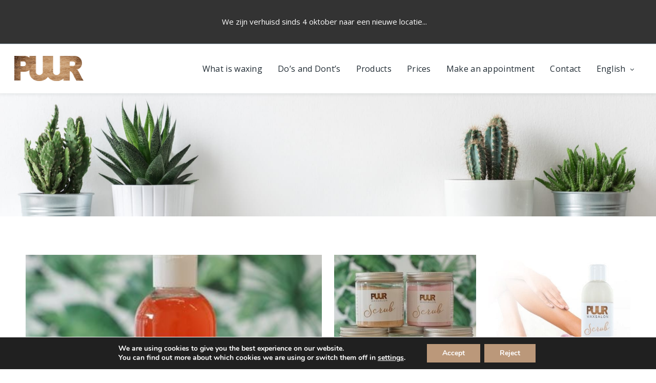

--- FILE ---
content_type: text/html; charset=UTF-8
request_url: https://waxsalonpuur.nl/en/project/fijn-scrubzout/
body_size: 19634
content:
<!DOCTYPE html>
<html id="thz-site-html" lang="en-US" class="thz-site-html header_inline thz-header-mode-stacked thz-horizontal-header thz-chrome thz-chrome-131-0-0-0 thz-chrome-desktop">
<head>
<meta charset="UTF-8">
<meta name="viewport" content="width=device-width, initial-scale=1">
<link rel="profile" href="https://gmpg.org/xfn/11">
<link rel="pingback" href="https://waxsalonpuur.nl/xmlrpc.php">
<meta name='robots' content='index, follow, max-image-preview:large, max-snippet:-1, max-video-preview:-1' />
<link rel="alternate" hreflang="nl" href="https://waxsalonpuur.nl/project/fijn-scrubzout/" />
<link rel="alternate" hreflang="en" href="https://waxsalonpuur.nl/en/project/fijn-scrubzout/" />
<link rel="alternate" hreflang="x-default" href="https://waxsalonpuur.nl/project/fijn-scrubzout/" />

	<!-- This site is optimized with the Yoast SEO plugin v26.7 - https://yoast.com/wordpress/plugins/seo/ -->
	<title>SCRUBGEL - Waxsalon Puur</title>
	<link rel="canonical" href="https://waxsalonpuur.nl/en/project/fijn-scrubzout/" />
	<meta property="og:locale" content="en_US" />
	<meta property="og:type" content="article" />
	<meta property="og:title" content="SCRUBGEL - Waxsalon Puur" />
	<meta property="og:description" content="Price: 250ml. € 12,95" />
	<meta property="og:url" content="https://waxsalonpuur.nl/en/project/fijn-scrubzout/" />
	<meta property="og:site_name" content="Waxsalon Puur" />
	<meta property="article:modified_time" content="2022-03-09T08:31:39+00:00" />
	<meta property="og:image" content="https://waxsalonpuur.nl/wp-content/uploads/2019/03/scrubgel.jpg" />
	<meta property="og:image:width" content="395" />
	<meta property="og:image:height" content="450" />
	<meta property="og:image:type" content="image/jpeg" />
	<meta name="twitter:card" content="summary_large_image" />
	<script type="application/ld+json" class="yoast-schema-graph">{"@context":"https://schema.org","@graph":[{"@type":"WebPage","@id":"https://waxsalonpuur.nl/en/project/fijn-scrubzout/","url":"https://waxsalonpuur.nl/en/project/fijn-scrubzout/","name":"SCRUBGEL - Waxsalon Puur","isPartOf":{"@id":"https://waxsalonpuur.nl/en/#website"},"primaryImageOfPage":{"@id":"https://waxsalonpuur.nl/en/project/fijn-scrubzout/#primaryimage"},"image":{"@id":"https://waxsalonpuur.nl/en/project/fijn-scrubzout/#primaryimage"},"thumbnailUrl":"https://waxsalonpuur.nl/wp-content/uploads/2019/03/scrubgel.jpg","datePublished":"2019-03-26T10:29:30+00:00","dateModified":"2022-03-09T08:31:39+00:00","breadcrumb":{"@id":"https://waxsalonpuur.nl/en/project/fijn-scrubzout/#breadcrumb"},"inLanguage":"en-US","potentialAction":[{"@type":"ReadAction","target":["https://waxsalonpuur.nl/en/project/fijn-scrubzout/"]}]},{"@type":"ImageObject","inLanguage":"en-US","@id":"https://waxsalonpuur.nl/en/project/fijn-scrubzout/#primaryimage","url":"https://waxsalonpuur.nl/wp-content/uploads/2019/03/scrubgel.jpg","contentUrl":"https://waxsalonpuur.nl/wp-content/uploads/2019/03/scrubgel.jpg","width":395,"height":450},{"@type":"BreadcrumbList","@id":"https://waxsalonpuur.nl/en/project/fijn-scrubzout/#breadcrumb","itemListElement":[{"@type":"ListItem","position":1,"name":"Home","item":"https://waxsalonpuur.nl/en/"},{"@type":"ListItem","position":2,"name":"Projects","item":"https://waxsalonpuur.nl/en/project/"},{"@type":"ListItem","position":3,"name":"SCRUBGEL"}]},{"@type":"WebSite","@id":"https://waxsalonpuur.nl/en/#website","url":"https://waxsalonpuur.nl/en/","name":"Waxsalon Puur","description":"","potentialAction":[{"@type":"SearchAction","target":{"@type":"EntryPoint","urlTemplate":"https://waxsalonpuur.nl/en/?s={search_term_string}"},"query-input":{"@type":"PropertyValueSpecification","valueRequired":true,"valueName":"search_term_string"}}],"inLanguage":"en-US"}]}</script>
	<!-- / Yoast SEO plugin. -->


<link rel='dns-prefetch' href='//connect.facebook.net' />
<link rel='dns-prefetch' href='//maps.googleapis.com' />
<link rel='dns-prefetch' href='//www.waxsalonpuur.nl' />
<link rel='dns-prefetch' href='//fonts.googleapis.com' />
<link rel="alternate" type="application/rss+xml" title="Waxsalon Puur &raquo; Feed" href="https://waxsalonpuur.nl/en/feed/" />
<link rel="alternate" type="application/rss+xml" title="Waxsalon Puur &raquo; Comments Feed" href="https://waxsalonpuur.nl/en/comments/feed/" />
<link rel="alternate" title="oEmbed (JSON)" type="application/json+oembed" href="https://waxsalonpuur.nl/en/wp-json/oembed/1.0/embed?url=https%3A%2F%2Fwaxsalonpuur.nl%2Fen%2Fproject%2Ffijn-scrubzout%2F" />
<link rel="alternate" title="oEmbed (XML)" type="text/xml+oembed" href="https://waxsalonpuur.nl/en/wp-json/oembed/1.0/embed?url=https%3A%2F%2Fwaxsalonpuur.nl%2Fen%2Fproject%2Ffijn-scrubzout%2F&#038;format=xml" />
<style id='wp-img-auto-sizes-contain-inline-css' type='text/css'>
img:is([sizes=auto i],[sizes^="auto," i]){contain-intrinsic-size:3000px 1500px}
/*# sourceURL=wp-img-auto-sizes-contain-inline-css */
</style>
<style id='classic-theme-styles-inline-css' type='text/css'>
/*! This file is auto-generated */
.wp-block-button__link{color:#fff;background-color:#32373c;border-radius:9999px;box-shadow:none;text-decoration:none;padding:calc(.667em + 2px) calc(1.333em + 2px);font-size:1.125em}.wp-block-file__button{background:#32373c;color:#fff;text-decoration:none}
/*# sourceURL=/wp-includes/css/classic-themes.min.css */
</style>
<link rel='stylesheet' id='wpml-menu-item-0-css' href='//www.waxsalonpuur.nl/wp-content/plugins/sitepress-multilingual-cms/templates/language-switchers/menu-item/style.min.css?ver=1' type='text/css' media='all' />
<link rel='stylesheet' id='bookly-ladda.min.css-css' href='https://waxsalonpuur.nl/wp-content/plugins/bookly-responsive-appointment-booking-tool/frontend/resources/css/ladda.min.css?ver=26.3' type='text/css' media='all' />
<link rel='stylesheet' id='bookly-tailwind.css-css' href='https://waxsalonpuur.nl/wp-content/plugins/bookly-responsive-appointment-booking-tool/backend/resources/tailwind/tailwind.css?ver=26.3' type='text/css' media='all' />
<link rel='stylesheet' id='bookly-modern-booking-form-calendar.css-css' href='https://waxsalonpuur.nl/wp-content/plugins/bookly-responsive-appointment-booking-tool/frontend/resources/css/modern-booking-form-calendar.css?ver=26.3' type='text/css' media='all' />
<link rel='stylesheet' id='bookly-bootstrap-icons.min.css-css' href='https://waxsalonpuur.nl/wp-content/plugins/bookly-responsive-appointment-booking-tool/frontend/resources/css/bootstrap-icons.min.css?ver=26.3' type='text/css' media='all' />
<link rel='stylesheet' id='bookly-intlTelInput.css-css' href='https://waxsalonpuur.nl/wp-content/plugins/bookly-responsive-appointment-booking-tool/frontend/resources/css/intlTelInput.css?ver=26.3' type='text/css' media='all' />
<link rel='stylesheet' id='bookly-bookly-main.css-css' href='https://waxsalonpuur.nl/wp-content/plugins/bookly-responsive-appointment-booking-tool/frontend/resources/css/bookly-main.css?ver=26.3' type='text/css' media='all' />
<link rel='stylesheet' id='bookly-bootstrap.min.css-css' href='https://waxsalonpuur.nl/wp-content/plugins/bookly-responsive-appointment-booking-tool/backend/resources/bootstrap/css/bootstrap.min.css?ver=26.3' type='text/css' media='all' />
<link rel='stylesheet' id='bookly-customer-profile.css-css' href='https://waxsalonpuur.nl/wp-content/plugins/bookly-addon-pro/frontend/modules/customer_profile/resources/css/customer-profile.css?ver=9.5' type='text/css' media='all' />
<link rel='stylesheet' id='creatus-theme-css' href='https://waxsalonpuur.nl/wp-content/themes/creatus/assets/css/thz-theme.css?ver=1.5.11' type='text/css' media='all' />
<link rel='stylesheet' id='thz-portfolio-css' href='https://waxsalonpuur.nl/wp-content/themes/creatus/inc/thzframework/extensions/portfolio/static/css/styles.css?ver=6.9' type='text/css' media='all' />
<link rel='stylesheet' id='font-awesome-css' href='https://waxsalonpuur.nl/wp-content/plugins/unyson/framework/static/libs/font-awesome/css/font-awesome.min.css?ver=2.7.31' type='text/css' media='all' />
<link rel='stylesheet' id='thz-icons-css' href='https://waxsalonpuur.nl/wp-content/themes/creatus/assets/fonts/thz-icons-pack/style.css?ver=1.5.11' type='text/css' media='all' />
<link rel='stylesheet' id='creatus-menus-css' href='https://waxsalonpuur.nl/wp-content/themes/creatus/assets/css/thz-menus.css?ver=1.5.11' type='text/css' media='all' />
<link rel='stylesheet' id='creatus-shortcodes-css' href='https://waxsalonpuur.nl/wp-content/themes/creatus/assets/css/thz-shortcodes.css?ver=1.5.11' type='text/css' media='all' />
<link rel='stylesheet' id='creatus-layout-css' href='https://waxsalonpuur.nl/wp-content/themes/creatus/assets/css/thz-layout.css?ver=1.5.11' type='text/css' media='all' />
<link rel='stylesheet' id='creatus-units-css' href='https://waxsalonpuur.nl/wp-content/themes/creatus/assets/css/thz-units.css?ver=1.5.11' type='text/css' media='all' />
<link rel='stylesheet' id='creatus-utility-css' href='https://waxsalonpuur.nl/wp-content/themes/creatus-child/assets/css/thz-utility.css?ver=1.5.11' type='text/css' media='all' />
<link rel='stylesheet' id='creatus-buttons-css' href='https://waxsalonpuur.nl/wp-content/themes/creatus/assets/css/thz-buttons.css?ver=1.5.11' type='text/css' media='all' />
<link rel='stylesheet' id='creatus-animate-css' href='https://waxsalonpuur.nl/wp-content/themes/creatus/assets/css/thz-animate.css?ver=1.5.11' type='text/css' media='all' />
<link rel='stylesheet' id='creatus-hovers-css' href='https://waxsalonpuur.nl/wp-content/themes/creatus/assets/css/thz-hovers.css?ver=1.5.11' type='text/css' media='all' />
<link rel='stylesheet' id='creatus-magnific-css' href='https://waxsalonpuur.nl/wp-content/themes/creatus/assets/css/thz-magnific.css?ver=1.5.11' type='text/css' media='all' />
<style id='creatus-print-inline-css' type='text/css'>
body{font-family:'Open Sans',sans-serif;font-size:16px;font-weight:normal;line-height:25px;color:#6d6d6d;background-color:#ffffff}.thz-wrapper{background-color:#ffffff}.thz-main{background-color:#ffffff}.thz-container,.thz-sliders-container{padding-left:30px;padding-right:30px}.holders{margin-left:-75px;margin-right:0px}.thz-block-spacer{padding:75px 0px 75px 75px}.thz-container .thz-row{margin-left:-30px;margin-right:0px}* + .thz-row{margin-top:30px}.thz-column{padding-left:30px;padding-right:0px}* + .thz-shc{margin-top:30px}@media screen and (max-width:979px){.thz-column .thz-column + .thz-column,.thz-column + .thz-column + .thz-column{margin-top:30px}}@media screen and (max-width:767px){.thz-column + .thz-column{margin-top:30px}}.thz-page-builder-content .thz-section{padding-top:120px;padding-bottom:120px}.thz-column .widget + .widget{margin-top:30px}.thz-site-width,.thz-wrapper.thz-site-width .thz-reveal-footer{max-width:1240px}.thz-hover-mask{background:rgba(0,0,0,0.1)}a,.thz-btn-none{color:#202b33}a:focus,a:hover,.thz-btn-none:hover,.thz-btn-hover .thz-btn-none{color:#bb987a}h1,h2,h3,h4,h5,h6{font-family:'Josefin Sans',sans-serif;font-weight:700}h1{font-size:48px;line-height:1.1;color:#6d6d6d}h2{font-size:39px;line-height:1.1;color:#6d6d6d}h3{font-size:31px;line-height:1.1;color:#6d6d6d}h4{font-size:25px;line-height:1.1;color:#6d6d6d}h5{font-size:20px;line-height:1.1;color:#6d6d6d;}h6{font-size:16px;line-height:1.1;color:#6d6d6d}* + h1,* + h2,* + h3,* + h4,* + h5,* + h6,* + p,* + ul,* + ol,* + dl,* + fieldset,* + address,* + blockquote,* + .thz-content-85,* + .thz-content-75,* + .thz-content-50,* + .thz-content-40,* + .thz-stretch-content,* + pre,* + figure,* + form,* + table,.wp-caption,.gallery-caption,[class*='thz-text-column-']{margin-top:30px}h1 + *,h2 + *,h3 + *,h4 + *,h5 + *,h6 + *{margin-top:15px}[class*='thz-text-column-']{column-gap:30px}::selection{background:#bb987a;color:#000000}::-moz-selection{background:#bb987a;color:#000000}.thz-bold-primary,.thz-primary-color,.thz-bold-primary a,.thz-primary-color a{color:#bb987a!important}.mejs-controls .mejs-time-rail .mejs-time-current{background:#bb987a}.thz-highlight{background:#bb987a!important;color:#000000!important}.thz-underline-primary,blockquote,blockquote.quote-right,blockquote.quote-centered p:first-of-type:after{border-color:#bb987a!important}.thz-dropcap.box:first-letter,.thz-dropcap.rounded:first-letter,.thz-dropcap.circle:first-letter{background:#bb987a!important;color:#000000!important}.thz-dropcap.outline:first-letter{border-color:#bb987a;color:#bb987a!important;background:none!important}.thz-button.thz-btn-theme,.thz-button.thz-btn-theme:focus{background-color:#bb987a;border-color:#b28b69;color:#000000}.thz-btn-outline .thz-button.thz-btn-theme{color:#b28b69}.thz-button.thz-btn-theme:hover,.thz-btn-hover .thz-button.thz-btn-theme{background-color:#b28b69;border-color:#b28b69;color:#000000}#contentblock{width:100%}.thz-header-toolbar{padding:20px 20px 20px 20px;margin:0px auto 0px auto;border-width:0 0 1px 0;border-style:solid;border-color:transparent transparent #99a9b3 transparent;background-color:#333333;font-size:15px;line-height:28px;color:#ffffff}.thz-toolbar-menu > li > a{height:28px;line-height:28px;padding:0 10px 0 10px;border-right-color:#99a9b3}.thz-toolbar-menu > li.lifirst > a{border-left-color:#99a9b3}.thz-toolbar-menu > li:hover > a{background:#f5f8fa}.thz-toolbar-menu ul{border-color:#eaeaea}.thz-toolbar-menu ul li a{border-bottom-color:#eaeaea}.thz-toolbar-menu ul li a:hover{background:#fafafa}.thz-toolbar-menu ul li{width:160px}#header_holder{box-shadow:0px 0px 8px 0px rgba(7,47,35,0.14);background-color:#ffffff}.thz-layout-boxed .header_holder{max-width:1240px}.thz-socials-holder.thz-socials-footer a{font-size:14px;width:14px;height:14px;line-height:14px}.thz-logo-holder{width:135px}.thz-logo{width:135px;min-height:50px;margin:0px auto 0px auto}.thz-logo-in a{height:50px}.thz-mobile-menu-holder #logomobileholder{width:135px}.thz-mobile-menu-holder #logomobile{width:135px;min-height:50px}.thz-mobile-menu-holder #logomobile-in a{height:50px}.thz-menu li a.itemlink{color:#202b33}.thz-menu a.itemlink{background-color:rgba(255,255,255,0)}.thz-menu ul li a.itemlink{color:#202b33}.thz-menu ul a.itemlink{background-color:#ffffff}.thz-menu li.level0 > span a.itemlink.activepath{border:none;border-width:0px;border-style:solid;border-color:#bb987a}.thz-menu li a.itemlink:hover,.thz-menu li:hover > .child a{color:#5c7080}.thz-menu ul li a.itemlink:hover,.thz-menu ul li:hover > .child a{color:#202b33}.thz-menu ul li a.itemlink:hover,.thz-menu ul li:hover > .child a{background-color:#f5f8fa}.thz-menu a.itemlink.activepath{color:#bb987a}.thz-menu a.itemlink.activepath{background-color:rgba(255,255,255,0)}.thz-menu ul a.itemlink.activepath{color:#202b33}.thz-menu ul a.itemlink.activepath{background-color:#f9f9f9}ul.thz-menu li a.itemlink,.thz-menu li div.itemlink,.thz-custom-menu-button{padding:0px 15px 0px 15px;height:96px;line-height:96px}ul.thz-menu ul li a.itemlink{line-height:40px;border:none;height:auto}ul.thz-menu ul.sub-menu a.itemlink{padding:0px 15px 0px 15px}ul.thz-menu ul.sub-menu .linkholder > a:not(.citem){border-radius:4px}ul.thz-menu ul span.child i.childicon{right:15px}ul.thz-menu div.ulholder ul.sub-menu{width:250px}ul.thz-menu ul.sub-menu.level1{margin-top:10px}ul.thz-menu ul.sub-menu ul.sub-menu,ul.thz-menu div.ulholder.ulgroup > ul > li > div.ulholder > ul.sub-menu{margin-left:10px}ul.thz-menu ul > li > div.ulholder.notulgroup > ul{margin-top:-0px;margin-left:26px}ul.thz-menu li.flip div.ulholder > ul{margin-left:0px;margin-right:26px}ul.thz-menu ul.notulgroup,ul.thz-menu ul.mega-menu-group{border-radius:5px}ul.thz-menu ul.notulgroup > li.menu-item:first-child,ul.thz-menu ul.notulgroup > li.menu-item:first-child a.itemlink{border-top-left-radius:5px;border-top-right-radius:5px}ul.thz-menu ul.notulgroup > li.menu-item:last-child,ul.thz-menu ul.notulgroup > li.menu-item:last-child a.itemlink{border-bottom-right-radius:5px;border-bottom-left-radius:5px}ul.thz-menu ul.sub-menu,.thz-menu li.holdsgroup ul ul{padding:16px 16px 16px 16px;box-shadow:0px 8px 28px 0px rgba(0,0,0,0.08);background-color:#ffffff}ul.thz-menu ul.sub-menu li a.items-separator{padding:0px 15px 7.5px 15px;margin:15px 0px 0px 0px;text-transform:uppercase}ul.thz-mega-menu li.menu-item.mega-menu-col{padding:30px 30px 30px 30px}ul.thz-mega-menu li.menu-item.mega-menu-col{border-right-width:1px;border-right-style:solid;border-right-color:#99a9b3}ul.thz-menu ul.sub-menu li a.holdsgroupTitle{padding:0px 15px 7.5px 15px;font-family:'Creatus',sans-serif;font-size:12px;font-weight:500;letter-spacing:0.3px;text-transform:uppercase}#mainmenu_holder ul.thz-menu > li.menu-item > .linkholder{letter-spacing:0.3px}.thz-mobile-menu-holder{box-shadow:0px 0px 5px 0px rgba(0,0,0,0.5);background-color:#ffffff}ul.thz-mobile-menu li a{background:#ffffff;border-color:#dbe6ec}ul.thz-mobile-menu li a:hover{background:#f5f8fa;border-color:#dbe6ec}ul.thz-mobile-menu li.active a{color:#bb987a;background:#f5f8fa;border-color:#dbe6ec}.thz-menu-addon i{font-size:16px}aside .thz-sidebars .widget{margin:0px 0px 60px 0px}aside .thz-sidebars .widget-title{padding:0px 0px 30px 0px;margin:0px 0px 0px 0px;font-size:14px;font-weight:600;text-transform:uppercase}aside .thz-sidebars .widget_tag_cloud .tagcloud a{padding:5px 5px 5px 5px;margin:0px 5px 5px 0px;border-width:1px;border-style:solid;border-color:#99a9b3;border-radius:4px;font-size:10px;font-weight:600;text-transform:uppercase}.thz-pagination-nav{margin:60px auto 0px auto}.thz-pagination a,.thz-pagination span{padding:0px 0px 0px 0px;width:38px;height:38px;border-radius:38px;box-shadow:0px 2px 24px 0px rgba(0,0,0,0.18);line-height:38px;border:none;font-size:12px;font-weight:600}.thz-pagination .inactive,.thz-pagination.no-spacing .thz-pagination-dots{background:transparent;border-color:transparent;color:#202b33;box-shadow:none}.thz-pagination .thz-pagination-disabled{color:#ccc}.thz-pagination .thz-pagination-current{background:#202b33;color:#f5f8fa}.thz-pagination a:hover{background:#202b33;border-color:transparent;color:#f5f8fa;box-shadow:none}.thz-to-top{width:30px;height:30px;border-radius:30px;background-color:rgba(255,255,255,0);border-color:#99a9b3;right:50px;bottom:50px}.thz-to-top i{line-height:calc(30px - 4px);font-size:20px}input[type="text"],input[type="number"],input[type="search"],input[type="password"],input[type="email"],input[type="tel"],input[type="url"],input[type="datetime"],input[type="date"],input[type="datetime-local"],input[type="month"],input[type="week"],input[type="time"],select,textarea,.select2-container .select2-choice,#bbp_topic_content,#bbp_reply_content,.thz-site-html .select2-drop-active,.thz-site-html .select2-selection--single,.thz-site-html .woocommerce-page input.select2-search__field,.thz-site-html .select2-dropdown,fieldset{padding:16px 16px 16px 16px;border-width:1px;border-style:solid;border-color:#f5f8fa;border-radius:4px;background-color:#f5f8fa}input[type="text"]:hover,input[type="number"]:hover,input[type="search"]:hover,input[type="password"]:hover,input[type="email"]:hover,input[type="tel"]:hover,input[type="url"]:hover,input[type="datetime"]:hover,input[type="date"]:hover,input[type="datetime-local"]:hover,input[type="month"]:hover,input[type="week"]:hover,input[type="time"]:hover,select:hover,textarea:hover,.select2-container .select2-choice:hover,#bbp_topic_content:hover,#bbp_reply_content:hover,.thz-site-html .select2-drop-active:hover,.thz-site-html .select2-selection--single:hover,.thz-site-html .woocommerce-page input.select2-search__field:hover,.thz-site-html .select2-dropdown:hover,fieldset:hover{background:#ffffff;color:#202b33;border-color:#dbe6ec}input[type="text"]:focus,input[type="number"]:focus,input[type="search"]:focus,input[type="password"]:focus,input[type="email"]:focus,input[type="tel"]:focus,input[type="url"]:focus,input[type="datetime"]:focus,input[type="date"]:focus,input[type="datetime-local"]:focus,input[type="month"]:focus,input[type="week"]:focus,input[type="time"]:focus,select:focus,textarea:focus,.select2-container .select2-choice:focus,#bbp_topic_content:focus,#bbp_reply_content:focus,.thz-site-html .select2-drop-active:focus,.thz-site-html .select2-selection--single:focus,.thz-site-html .woocommerce-page input.select2-search__field:focus,.thz-site-html .select2-dropdown:focus,fieldset:focus{background:#ffffff;color:#202b33;border-color:#bb987a}fieldset{border-width:1px;border-style:solid;border-color:#99a9b3;background-color:#ffffff}fieldset:hover{background:#ffffff;color:#202b33;border-color:#99a9b3}fieldset:focus{background:#ffffff;color:#202b33;border-color:#99a9b3}input[type="button"],input[type="submit"],input[type="reset"],input[type="file"],form button,.button{padding:13px 32px 12px 32px;margin:12px 0px 0px 0px;border-radius:5px;background-color:#bb987a;color:#ffffff;font-size:16px;font-weight:700}input[type="button"]:hover,input[type="submit"]:hover,input[type="reset"]:hover,input[type="file"]:hover,form button:hover,.button:hover{background:#c4a58b;color:#ffffff}form label{margin:8px 0px 8px 0px}body .gfield_required{padding:0px 0px 0px 8px;color:#f3413e}body .validation_message,body .validation_error{color:#f3413e;font-size:13px;font-style:italic}body .gfield_error input,body .gfield_error textarea{border-width:1px;border-style:solid;border-color:#f3413e}.cn-set-cookie{padding:8px 16px 8px 16px;border-width:2px;border-style:solid;border-color:#bb987a;border-radius:3px;background-color:#bb987a;color:#ffffff;font-size:13px;font-weight:600}.cn-set-cookie:hover{background:#b28b69;color:#ffffff;border-color:#b28b69}.cn-set-cookie:focus{background:#b28b69;color:#ffffff;border-color:#b28b69}.cn-more-info{padding:8px 16px 8px 16px;border-width:2px;border-style:solid;border-color:#bb987a;border-radius:3px;color:#ffffff;font-size:13px;font-weight:600}.cn-more-info:hover{background:#bb987a;color:#ffffff;border-color:#bb987a}.cookie-notice-container{padding:16px 16px 16px 16px;font-size:12px;font-weight:600}.thz-project div.thz-project-row{margin-left:-60px}.thz-project div.thz-project-row .thz-column.thz-project-column{padding-left:60px}.thz-project-media{margin:0px auto 60px auto}.thz-project-media .thz-hover-icon,.thz-project-media .thz-hover-icon:focus{color:#ffffff}.thz-project-media .thz-hover-icon span{width:24px;height:24px}.thz-project-title{margin:0px auto 10px auto}.thz-project-content{margin:0px auto 60px auto}.thz-project-meta{padding:16px 16px 16px 16px;margin:0px auto 15px auto;border-radius:5px;background-color:#f5f8fa}.thz-project-meta-cell.thz-prmeta-label{width:25%;font-size:13px;font-weight:600;color:#202b33}.thz-project-meta-cell.thz-prmeta-info{font-size:13px}.thz-project-shares a{font-size:16px;width:32px;height:32px;line-height:32px}.thz-project-shares .thz-sharing-sep{width:16px}.thz-project-shares a{color:#6d6d6d;background:#f5f8fa}.thz-project-shares a:hover{color:#ffffff;background:#bb987a}.thz-related-holder{padding:60px 0px 0px 0px;margin:0px auto 0px auto;border-width:1px 0 0 0;border-style:solid;border-color:#99a9b3 transparent transparent transparent}.thz-related-holder .thz-related-heading{margin:0px auto 30px auto}.thz-related-holder .thz-related-intro-holder{padding:15px 0px 0px 0px}.thz-related-holder .thz-media-custom-size{height:220px}.thz-related-holder .thz-hover-icon{font-size:16px;color:#ffffff}.thz-project-meta:last-child{border-bottom-color:transparent}.thz-sh-ca82ca34:not(#♥) .thz-heading-holder{max-width:100%;float:left}#thz-map-9a471097.fw-map.thz-shc{min-height:200px;border-radius:5px;background-color:#efefef}#thz-map-9a471097 .infowindow-title a{font-size:20px}#thz-map-9a471097 .infowindow-description{font-size:16px}.thz-custom-btn-72a53446 .thz-button{color:#ffffff;background-color:#bb987a;box-shadow:0px 4px 8px -3px rgba(0,0,12,0.2)}.thz-custom-btn-72a53446 .thz-button:hover,.thz-custom-btn-72a53446.thz-btn-hover .thz-button{color:#ffffff;background-color:#ccb29c}#thz-section-holder-s1cdb75bb > section{padding:0px 0px 50px 0px}#thz-column-caeac4d78 > * > .thz-column-in{min-height:430px;background-image:url(https://www.waxsalonpuur.nl/wp-content/uploads/2019/11/home-afspraak-500x431.jpg);background-repeat:no-repeat;background-position:left top;background-size:cover;background-attachment:scroll}.thz-sh-9d5b8713:not(#♥) .thz-heading-holder{max-width:100%;float:left}.thz-sh-9d5b8713:not(#♥) .thz-heading-title,.thz-sh-9d5b8713:not(#♥) .thz-heading-title *{font-size:50px;font-weight:700;text-transform:uppercase;text-align:center}.thz-sh-9d5b8713:not(#♥) .thz-sh-sub,.thz-sh-9d5b8713:not(#♥) .thz-sh-sub *{font-family:'Open Sans',sans-serif;font-size:29px;font-weight:300;font-style:italic;line-height:39px;text-align:center}.thz-sh-9d5b8713:not(#♥) .thz-sh-sub{margin:15px 0px 0px 0px}.thz-custom-btn-41705 .thz-button{color:#ffffff;background-color:#bb987a}.thz-custom-btn-41705 .thz-button:hover,.thz-custom-btn-41705.thz-btn-hover .thz-button{color:#ffffff;background-color:#ccb29c}#thz-bglayer-1dce792f{background-image:url(https://www.waxsalonpuur.nl/wp-content/uploads/2019/03/1022983564.jpg);background-repeat:no-repeat;background-position:center center;background-size:cover;background-attachment:scroll;z-index:0}#thz-section-holder-s27708fe7 > section{padding:64px 0px 64px 0px;background-color:#333333}#thz-column-c25d71c05 > * > .thz-column-in{width:300px;max-width:100%}#thz-column-cb5edc3d4 > * > .thz-column-in{margin:0px auto 0px auto;width:300px;max-width:100%}#thz-section-holder-sc97695b7 > section{padding:32px 0px 32px 0px}#thz-text-block-dcdc1534.thz-text-block.thz-shc{text-align:center}#thz-text-block-dcdc1534 h1{text-align:center}#thz-text-block-dcdc1534 h2{text-align:center}#thz-text-block-dcdc1534 h3{text-align:center}#thz-text-block-dcdc1534 h4{text-align:center}#thz-text-block-dcdc1534 h5{text-align:center}#thz-text-block-dcdc1534 h6{text-align:center}#thz-text-block-dcdc1534.thz-text-block.thz-shc a{text-align:center}@media screen and (max-width:979px){h1{font-size:40.8px}.thz-sh-9d5b8713:not(#♥) .thz-heading-title,.thz-sh-9d5b8713:not(#♥) .thz-heading-title *{font-size:42.5px}}@media screen and (max-width:767px){.thz-container,.thz-sliders-container{padding-left:30px;padding-right:30px}.holders{margin-left:-60px;margin-right:0px}.thz-block-spacer{padding:60px 0px 60px 60px}.thz-container .thz-row{margin-left:-30px;margin-right:0px}* + .thz-row{margin-top:30px}.thz-column{padding-left:30px;padding-right:0px}* + .thz-shc{margin-top:30px}.thz-column + .thz-column{margin-top:30px}.thz-page-builder-content .thz-section{padding-top:60px;padding-bottom:60px}.thz-column .widget + .widget{margin-top:30px}#thz-section-holder-s27708fe7:not(#♥) .thz-row > .thz-column *{text-align:center}#thz-wrapper #thz-column-cb5edc3d4:not(#♥).thz-column *{text-align:center}h1{font-size:36px}h2{font-size:33.15px}h3{font-size:26.35px}.thz-sh-9d5b8713:not(#♥) .thz-heading-title,.thz-sh-9d5b8713:not(#♥) .thz-heading-title *{font-size:37.5px}.thz-sh-9d5b8713:not(#♥) .thz-sh-sub,.thz-sh-9d5b8713:not(#♥) .thz-sh-sub *{font-size:26.1px}}body .gform_wrapper form ul{list-style-type:none;margin:0}body .gform_wrapper form ul{list-style-type:none;margin:0}#cn-notice-text{width:100%;display:block;margin-bottom:10px}#cookie-notice .cn-button{display:inline-block}@media (max-width:560px){#cn-notice-text{margin-bottom:20}#cookie-notice .cn-button{margin-bottom:5px;margin-left:0;padding:7px 12px}.cookie-notice-container{display:flex !important;flex-direction:column !important}}.woocommerce-message .button{margin:0 10px}@media (max-width:768px){.thz-post-navigation .thz-nav-link{display:table-cell!important}}@media (max-width:768px){.woocommerce-notices-wrapper .thz-col-1{padding:0 20px}.thz-row.thz-woo-details-row .thz-column{padding-left:30px !important}.woocommerce-message{display:flex;flex-direction:column-reverse;line-height:1.5em !important}.woocommerce-message:before{position:absolute;top:15px;left:20px}.woocommerce-message .button{margin:10px 0;float:none !important;display:block}.woocommerce-checkout .col-1,.woocommerce-checkout .col-2{width:100%!important}}@media (max-width:630px){.thz-woo-table-holder{overflow-x:auto}.thz-woo-table-holder table{min-width:564px}}@media all and (max-width:1199px){.thz-mobile-menu-table{padding:10px 25px !important}}
/*# sourceURL=creatus-print-inline-css */
</style>
<link rel='stylesheet' id='creatus-child-css' href='https://waxsalonpuur.nl/wp-content/themes/creatus-child/style.css?ver=1.5.11' type='text/css' media='all' />
<link rel='stylesheet' id='creatus-google-font-css' href='//fonts.googleapis.com/css?family=Open+Sans%3Aregular%2C300italic%26subset%3Dlatin%7CJosefin+Sans%3A700%26subset%3Dlatin%7CRoboto%3A700%26subset%3Dlatin' type='text/css' media='all' />
<link rel='stylesheet' id='thz-ff-kit-css' href='https://waxsalonpuur.nl/wp-content/themes/creatus/assets/fonts/thz-ff-kit/stylesheet.css?ver=1.5.11' type='text/css' media='all' />
<link rel='stylesheet' id='moove_gdpr_frontend-css' href='https://waxsalonpuur.nl/wp-content/plugins/gdpr-cookie-compliance/dist/styles/gdpr-main.css?ver=5.0.9' type='text/css' media='all' />
<style id='moove_gdpr_frontend-inline-css' type='text/css'>
#moove_gdpr_cookie_modal,#moove_gdpr_cookie_info_bar,.gdpr_cookie_settings_shortcode_content{font-family:&#039;Nunito&#039;,sans-serif}#moove_gdpr_save_popup_settings_button{background-color:#373737;color:#fff}#moove_gdpr_save_popup_settings_button:hover{background-color:#000}#moove_gdpr_cookie_info_bar .moove-gdpr-info-bar-container .moove-gdpr-info-bar-content a.mgbutton,#moove_gdpr_cookie_info_bar .moove-gdpr-info-bar-container .moove-gdpr-info-bar-content button.mgbutton{background-color:#bb987a}#moove_gdpr_cookie_modal .moove-gdpr-modal-content .moove-gdpr-modal-footer-content .moove-gdpr-button-holder a.mgbutton,#moove_gdpr_cookie_modal .moove-gdpr-modal-content .moove-gdpr-modal-footer-content .moove-gdpr-button-holder button.mgbutton,.gdpr_cookie_settings_shortcode_content .gdpr-shr-button.button-green{background-color:#bb987a;border-color:#bb987a}#moove_gdpr_cookie_modal .moove-gdpr-modal-content .moove-gdpr-modal-footer-content .moove-gdpr-button-holder a.mgbutton:hover,#moove_gdpr_cookie_modal .moove-gdpr-modal-content .moove-gdpr-modal-footer-content .moove-gdpr-button-holder button.mgbutton:hover,.gdpr_cookie_settings_shortcode_content .gdpr-shr-button.button-green:hover{background-color:#fff;color:#bb987a}#moove_gdpr_cookie_modal .moove-gdpr-modal-content .moove-gdpr-modal-close i,#moove_gdpr_cookie_modal .moove-gdpr-modal-content .moove-gdpr-modal-close span.gdpr-icon{background-color:#bb987a;border:1px solid #bb987a}#moove_gdpr_cookie_info_bar span.moove-gdpr-infobar-allow-all.focus-g,#moove_gdpr_cookie_info_bar span.moove-gdpr-infobar-allow-all:focus,#moove_gdpr_cookie_info_bar button.moove-gdpr-infobar-allow-all.focus-g,#moove_gdpr_cookie_info_bar button.moove-gdpr-infobar-allow-all:focus,#moove_gdpr_cookie_info_bar span.moove-gdpr-infobar-reject-btn.focus-g,#moove_gdpr_cookie_info_bar span.moove-gdpr-infobar-reject-btn:focus,#moove_gdpr_cookie_info_bar button.moove-gdpr-infobar-reject-btn.focus-g,#moove_gdpr_cookie_info_bar button.moove-gdpr-infobar-reject-btn:focus,#moove_gdpr_cookie_info_bar span.change-settings-button.focus-g,#moove_gdpr_cookie_info_bar span.change-settings-button:focus,#moove_gdpr_cookie_info_bar button.change-settings-button.focus-g,#moove_gdpr_cookie_info_bar button.change-settings-button:focus{-webkit-box-shadow:0 0 1px 3px #bb987a;-moz-box-shadow:0 0 1px 3px #bb987a;box-shadow:0 0 1px 3px #bb987a}#moove_gdpr_cookie_modal .moove-gdpr-modal-content .moove-gdpr-modal-close i:hover,#moove_gdpr_cookie_modal .moove-gdpr-modal-content .moove-gdpr-modal-close span.gdpr-icon:hover,#moove_gdpr_cookie_info_bar span[data-href]>u.change-settings-button{color:#bb987a}#moove_gdpr_cookie_modal .moove-gdpr-modal-content .moove-gdpr-modal-left-content #moove-gdpr-menu li.menu-item-selected a span.gdpr-icon,#moove_gdpr_cookie_modal .moove-gdpr-modal-content .moove-gdpr-modal-left-content #moove-gdpr-menu li.menu-item-selected button span.gdpr-icon{color:inherit}#moove_gdpr_cookie_modal .moove-gdpr-modal-content .moove-gdpr-modal-left-content #moove-gdpr-menu li a span.gdpr-icon,#moove_gdpr_cookie_modal .moove-gdpr-modal-content .moove-gdpr-modal-left-content #moove-gdpr-menu li button span.gdpr-icon{color:inherit}#moove_gdpr_cookie_modal .gdpr-acc-link{line-height:0;font-size:0;color:transparent;position:absolute}#moove_gdpr_cookie_modal .moove-gdpr-modal-content .moove-gdpr-modal-close:hover i,#moove_gdpr_cookie_modal .moove-gdpr-modal-content .moove-gdpr-modal-left-content #moove-gdpr-menu li a,#moove_gdpr_cookie_modal .moove-gdpr-modal-content .moove-gdpr-modal-left-content #moove-gdpr-menu li button,#moove_gdpr_cookie_modal .moove-gdpr-modal-content .moove-gdpr-modal-left-content #moove-gdpr-menu li button i,#moove_gdpr_cookie_modal .moove-gdpr-modal-content .moove-gdpr-modal-left-content #moove-gdpr-menu li a i,#moove_gdpr_cookie_modal .moove-gdpr-modal-content .moove-gdpr-tab-main .moove-gdpr-tab-main-content a:hover,#moove_gdpr_cookie_info_bar.moove-gdpr-dark-scheme .moove-gdpr-info-bar-container .moove-gdpr-info-bar-content a.mgbutton:hover,#moove_gdpr_cookie_info_bar.moove-gdpr-dark-scheme .moove-gdpr-info-bar-container .moove-gdpr-info-bar-content button.mgbutton:hover,#moove_gdpr_cookie_info_bar.moove-gdpr-dark-scheme .moove-gdpr-info-bar-container .moove-gdpr-info-bar-content a:hover,#moove_gdpr_cookie_info_bar.moove-gdpr-dark-scheme .moove-gdpr-info-bar-container .moove-gdpr-info-bar-content button:hover,#moove_gdpr_cookie_info_bar.moove-gdpr-dark-scheme .moove-gdpr-info-bar-container .moove-gdpr-info-bar-content span.change-settings-button:hover,#moove_gdpr_cookie_info_bar.moove-gdpr-dark-scheme .moove-gdpr-info-bar-container .moove-gdpr-info-bar-content button.change-settings-button:hover,#moove_gdpr_cookie_info_bar.moove-gdpr-dark-scheme .moove-gdpr-info-bar-container .moove-gdpr-info-bar-content u.change-settings-button:hover,#moove_gdpr_cookie_info_bar span[data-href]>u.change-settings-button,#moove_gdpr_cookie_info_bar.moove-gdpr-dark-scheme .moove-gdpr-info-bar-container .moove-gdpr-info-bar-content a.mgbutton.focus-g,#moove_gdpr_cookie_info_bar.moove-gdpr-dark-scheme .moove-gdpr-info-bar-container .moove-gdpr-info-bar-content button.mgbutton.focus-g,#moove_gdpr_cookie_info_bar.moove-gdpr-dark-scheme .moove-gdpr-info-bar-container .moove-gdpr-info-bar-content a.focus-g,#moove_gdpr_cookie_info_bar.moove-gdpr-dark-scheme .moove-gdpr-info-bar-container .moove-gdpr-info-bar-content button.focus-g,#moove_gdpr_cookie_info_bar.moove-gdpr-dark-scheme .moove-gdpr-info-bar-container .moove-gdpr-info-bar-content a.mgbutton:focus,#moove_gdpr_cookie_info_bar.moove-gdpr-dark-scheme .moove-gdpr-info-bar-container .moove-gdpr-info-bar-content button.mgbutton:focus,#moove_gdpr_cookie_info_bar.moove-gdpr-dark-scheme .moove-gdpr-info-bar-container .moove-gdpr-info-bar-content a:focus,#moove_gdpr_cookie_info_bar.moove-gdpr-dark-scheme .moove-gdpr-info-bar-container .moove-gdpr-info-bar-content button:focus,#moove_gdpr_cookie_info_bar.moove-gdpr-dark-scheme .moove-gdpr-info-bar-container .moove-gdpr-info-bar-content span.change-settings-button.focus-g,span.change-settings-button:focus,button.change-settings-button.focus-g,button.change-settings-button:focus,#moove_gdpr_cookie_info_bar.moove-gdpr-dark-scheme .moove-gdpr-info-bar-container .moove-gdpr-info-bar-content u.change-settings-button.focus-g,#moove_gdpr_cookie_info_bar.moove-gdpr-dark-scheme .moove-gdpr-info-bar-container .moove-gdpr-info-bar-content u.change-settings-button:focus{color:#bb987a}#moove_gdpr_cookie_modal .moove-gdpr-branding.focus-g span,#moove_gdpr_cookie_modal .moove-gdpr-modal-content .moove-gdpr-tab-main a.focus-g,#moove_gdpr_cookie_modal .moove-gdpr-modal-content .moove-gdpr-tab-main .gdpr-cd-details-toggle.focus-g{color:#bb987a}#moove_gdpr_cookie_modal.gdpr_lightbox-hide{display:none}#moove_gdpr_cookie_info_bar .moove-gdpr-info-bar-container .moove-gdpr-info-bar-content a.mgbutton,#moove_gdpr_cookie_info_bar .moove-gdpr-info-bar-container .moove-gdpr-info-bar-content button.mgbutton,#moove_gdpr_cookie_modal .moove-gdpr-modal-content .moove-gdpr-modal-footer-content .moove-gdpr-button-holder a.mgbutton,#moove_gdpr_cookie_modal .moove-gdpr-modal-content .moove-gdpr-modal-footer-content .moove-gdpr-button-holder button.mgbutton,.gdpr-shr-button,#moove_gdpr_cookie_info_bar .moove-gdpr-infobar-close-btn{border-radius:0}
/*# sourceURL=moove_gdpr_frontend-inline-css */
</style>
<script type="text/javascript" src="https://connect.facebook.net/en_US/sdk.js?ver=6.9" id="bookly-sdk.js-js"></script>
<script type="text/javascript" src="https://waxsalonpuur.nl/wp-includes/js/jquery/jquery.min.js?ver=3.7.1" id="jquery-core-js"></script>
<script type="text/javascript" src="https://waxsalonpuur.nl/wp-includes/js/jquery/jquery-migrate.min.js?ver=3.4.1" id="jquery-migrate-js"></script>
<script type="text/javascript" src="https://waxsalonpuur.nl/wp-content/plugins/bookly-responsive-appointment-booking-tool/frontend/resources/js/spin.min.js?ver=26.3" id="bookly-spin.min.js-js"></script>
<script type="text/javascript" id="bookly-globals-js-extra">
/* <![CDATA[ */
var BooklyL10nGlobal = {"csrf_token":"f021d78f1c","ajax_url_backend":"https://waxsalonpuur.nl/wp-admin/admin-ajax.php","ajax_url_frontend":"https://waxsalonpuur.nl/wp-admin/admin-ajax.php?lang=en","mjsTimeFormat":"HH:mm","datePicker":{"format":"D MMMM YYYY","monthNames":["January","February","March","April","May","June","July","August","September","October","November","December"],"daysOfWeek":["Sun","Mon","Tue","Wed","Thu","Fri","Sat"],"firstDay":1,"monthNamesShort":["Jan","Feb","Mar","Apr","May","Jun","Jul","Aug","Sep","Oct","Nov","Dec"],"dayNames":["Sunday","Monday","Tuesday","Wednesday","Thursday","Friday","Saturday"],"dayNamesShort":["Sun","Mon","Tue","Wed","Thu","Fri","Sat"],"meridiem":{"am":"am","pm":"pm","AM":"AM","PM":"PM"}},"dateRange":{"format":"D MMMM YYYY","applyLabel":"Apply","cancelLabel":"Cancel","fromLabel":"From","toLabel":"To","customRangeLabel":"Custom range","tomorrow":"Tomorrow","today":"Today","anyTime":"Any time","yesterday":"Yesterday","last_7":"Last 7 days","last_30":"Last 30 days","next_7":"Next 7 days","next_30":"Next 30 days","thisMonth":"This month","nextMonth":"Next month","lastMonth":"Last month","firstDay":1},"l10n":{"apply":"Apply","cancel":"Cancel","areYouSure":"Are you sure?"},"addons":["pro"],"cloud_products":[],"data":{}};
//# sourceURL=bookly-globals-js-extra
/* ]]> */
</script>
<script type="text/javascript" src="https://waxsalonpuur.nl/wp-content/plugins/bookly-responsive-appointment-booking-tool/frontend/resources/js/ladda.min.js?ver=26.3" id="bookly-ladda.min.js-js"></script>
<script type="text/javascript" src="https://waxsalonpuur.nl/wp-content/plugins/bookly-responsive-appointment-booking-tool/backend/resources/js/moment.min.js?ver=26.3" id="bookly-moment.min.js-js"></script>
<script type="text/javascript" src="https://waxsalonpuur.nl/wp-content/plugins/bookly-responsive-appointment-booking-tool/frontend/resources/js/hammer.min.js?ver=26.3" id="bookly-hammer.min.js-js"></script>
<script type="text/javascript" src="https://waxsalonpuur.nl/wp-content/plugins/bookly-responsive-appointment-booking-tool/frontend/resources/js/jquery.hammer.min.js?ver=26.3" id="bookly-jquery.hammer.min.js-js"></script>
<script type="text/javascript" src="https://waxsalonpuur.nl/wp-content/plugins/bookly-responsive-appointment-booking-tool/frontend/resources/js/qrcode.js?ver=26.3" id="bookly-qrcode.js-js"></script>
<script type="text/javascript" id="bookly-bookly.min.js-js-extra">
/* <![CDATA[ */
var BooklyL10n = {"ajaxurl":"https://waxsalonpuur.nl/wp-admin/admin-ajax.php?lang=en","csrf_token":"f021d78f1c","months":["January","February","March","April","May","June","July","August","September","October","November","December"],"days":["Sunday","Monday","Tuesday","Wednesday","Thursday","Friday","Saturday"],"daysShort":["Sun","Mon","Tue","Wed","Thu","Fri","Sat"],"monthsShort":["Jan","Feb","Mar","Apr","May","Jun","Jul","Aug","Sep","Oct","Nov","Dec"],"show_more":"Show more","sessionHasExpired":"Your session has expired. Please press \"Ok\" to refresh the page"};
//# sourceURL=bookly-bookly.min.js-js-extra
/* ]]> */
</script>
<script type="text/javascript" src="https://waxsalonpuur.nl/wp-content/plugins/bookly-responsive-appointment-booking-tool/frontend/resources/js/bookly.min.js?ver=26.3" id="bookly-bookly.min.js-js"></script>
<script type="text/javascript" src="https://waxsalonpuur.nl/wp-content/plugins/bookly-responsive-appointment-booking-tool/frontend/resources/js/intlTelInput.min.js?ver=26.3" id="bookly-intlTelInput.min.js-js"></script>
<script type="text/javascript" id="bookly-customer-profile.js-js-extra">
/* <![CDATA[ */
var BooklyCustomerProfileL10n = {"csrf_token":"f021d78f1c","show_more":"Show more"};
//# sourceURL=bookly-customer-profile.js-js-extra
/* ]]> */
</script>
<script type="text/javascript" src="https://waxsalonpuur.nl/wp-content/plugins/bookly-addon-pro/frontend/modules/customer_profile/resources/js/customer-profile.js?ver=9.5" id="bookly-customer-profile.js-js"></script>
<script type="text/javascript" src="https://waxsalonpuur.nl/wp-content/themes/creatus/assets/js/thz.init.js?ver=1.5.11" id="creatus-init-js"></script>
<link rel="https://api.w.org/" href="https://waxsalonpuur.nl/en/wp-json/" /><link rel="alternate" title="JSON" type="application/json" href="https://waxsalonpuur.nl/en/wp-json/wp/v2/fw-portfolio/1459" /><link rel="EditURI" type="application/rsd+xml" title="RSD" href="https://waxsalonpuur.nl/xmlrpc.php?rsd" />
<meta name="generator" content="WordPress 6.9" />
<link rel='shortlink' href='https://waxsalonpuur.nl/en/?p=1459' />
<meta name="generator" content="WPML ver:4.5.14 stt:37,1;" />
		<style type="text/css" id="wp-custom-css">
			/* .page-template #thz-body-box #thz-main-wrap .thz-main .thz-page-builder-content .thz-section .bookly-form .bookly-details-step .bookly-box:nth-child(2) .bookly-form-group label::after{
	content: " verplicht";
	color: red;
} */



/* .home .thz-wrapper header .thz-container::before{
	content: "Wij zijn gesloten wegens vakantie van 25 december t/m 17 januari.";
	display: flex;
	flex-direction: row;
	justify-content: center;
	padding-top: 40px;
	color: #202b33;
} */

.bookly-js-time-zone-switcher {
	display: none !important;
}
.thz-toolbar-block {
	float: none !important;
	text-align: center;
}
footer li a {
	color: #858585;
}
footer li {
	list-style-type: none;
	text-align: center;
}
.widget_title_holder {
	text-align: center;
}
.widget-title {
	color: white;
}		</style>
		<style id='global-styles-inline-css' type='text/css'>
:root{--wp--preset--aspect-ratio--square: 1;--wp--preset--aspect-ratio--4-3: 4/3;--wp--preset--aspect-ratio--3-4: 3/4;--wp--preset--aspect-ratio--3-2: 3/2;--wp--preset--aspect-ratio--2-3: 2/3;--wp--preset--aspect-ratio--16-9: 16/9;--wp--preset--aspect-ratio--9-16: 9/16;--wp--preset--color--black: #000000;--wp--preset--color--cyan-bluish-gray: #abb8c3;--wp--preset--color--white: #ffffff;--wp--preset--color--pale-pink: #f78da7;--wp--preset--color--vivid-red: #cf2e2e;--wp--preset--color--luminous-vivid-orange: #ff6900;--wp--preset--color--luminous-vivid-amber: #fcb900;--wp--preset--color--light-green-cyan: #7bdcb5;--wp--preset--color--vivid-green-cyan: #00d084;--wp--preset--color--pale-cyan-blue: #8ed1fc;--wp--preset--color--vivid-cyan-blue: #0693e3;--wp--preset--color--vivid-purple: #9b51e0;--wp--preset--gradient--vivid-cyan-blue-to-vivid-purple: linear-gradient(135deg,rgb(6,147,227) 0%,rgb(155,81,224) 100%);--wp--preset--gradient--light-green-cyan-to-vivid-green-cyan: linear-gradient(135deg,rgb(122,220,180) 0%,rgb(0,208,130) 100%);--wp--preset--gradient--luminous-vivid-amber-to-luminous-vivid-orange: linear-gradient(135deg,rgb(252,185,0) 0%,rgb(255,105,0) 100%);--wp--preset--gradient--luminous-vivid-orange-to-vivid-red: linear-gradient(135deg,rgb(255,105,0) 0%,rgb(207,46,46) 100%);--wp--preset--gradient--very-light-gray-to-cyan-bluish-gray: linear-gradient(135deg,rgb(238,238,238) 0%,rgb(169,184,195) 100%);--wp--preset--gradient--cool-to-warm-spectrum: linear-gradient(135deg,rgb(74,234,220) 0%,rgb(151,120,209) 20%,rgb(207,42,186) 40%,rgb(238,44,130) 60%,rgb(251,105,98) 80%,rgb(254,248,76) 100%);--wp--preset--gradient--blush-light-purple: linear-gradient(135deg,rgb(255,206,236) 0%,rgb(152,150,240) 100%);--wp--preset--gradient--blush-bordeaux: linear-gradient(135deg,rgb(254,205,165) 0%,rgb(254,45,45) 50%,rgb(107,0,62) 100%);--wp--preset--gradient--luminous-dusk: linear-gradient(135deg,rgb(255,203,112) 0%,rgb(199,81,192) 50%,rgb(65,88,208) 100%);--wp--preset--gradient--pale-ocean: linear-gradient(135deg,rgb(255,245,203) 0%,rgb(182,227,212) 50%,rgb(51,167,181) 100%);--wp--preset--gradient--electric-grass: linear-gradient(135deg,rgb(202,248,128) 0%,rgb(113,206,126) 100%);--wp--preset--gradient--midnight: linear-gradient(135deg,rgb(2,3,129) 0%,rgb(40,116,252) 100%);--wp--preset--font-size--small: 13px;--wp--preset--font-size--medium: 20px;--wp--preset--font-size--large: 36px;--wp--preset--font-size--x-large: 42px;--wp--preset--spacing--20: 0.44rem;--wp--preset--spacing--30: 0.67rem;--wp--preset--spacing--40: 1rem;--wp--preset--spacing--50: 1.5rem;--wp--preset--spacing--60: 2.25rem;--wp--preset--spacing--70: 3.38rem;--wp--preset--spacing--80: 5.06rem;--wp--preset--shadow--natural: 6px 6px 9px rgba(0, 0, 0, 0.2);--wp--preset--shadow--deep: 12px 12px 50px rgba(0, 0, 0, 0.4);--wp--preset--shadow--sharp: 6px 6px 0px rgba(0, 0, 0, 0.2);--wp--preset--shadow--outlined: 6px 6px 0px -3px rgb(255, 255, 255), 6px 6px rgb(0, 0, 0);--wp--preset--shadow--crisp: 6px 6px 0px rgb(0, 0, 0);}:where(.is-layout-flex){gap: 0.5em;}:where(.is-layout-grid){gap: 0.5em;}body .is-layout-flex{display: flex;}.is-layout-flex{flex-wrap: wrap;align-items: center;}.is-layout-flex > :is(*, div){margin: 0;}body .is-layout-grid{display: grid;}.is-layout-grid > :is(*, div){margin: 0;}:where(.wp-block-columns.is-layout-flex){gap: 2em;}:where(.wp-block-columns.is-layout-grid){gap: 2em;}:where(.wp-block-post-template.is-layout-flex){gap: 1.25em;}:where(.wp-block-post-template.is-layout-grid){gap: 1.25em;}.has-black-color{color: var(--wp--preset--color--black) !important;}.has-cyan-bluish-gray-color{color: var(--wp--preset--color--cyan-bluish-gray) !important;}.has-white-color{color: var(--wp--preset--color--white) !important;}.has-pale-pink-color{color: var(--wp--preset--color--pale-pink) !important;}.has-vivid-red-color{color: var(--wp--preset--color--vivid-red) !important;}.has-luminous-vivid-orange-color{color: var(--wp--preset--color--luminous-vivid-orange) !important;}.has-luminous-vivid-amber-color{color: var(--wp--preset--color--luminous-vivid-amber) !important;}.has-light-green-cyan-color{color: var(--wp--preset--color--light-green-cyan) !important;}.has-vivid-green-cyan-color{color: var(--wp--preset--color--vivid-green-cyan) !important;}.has-pale-cyan-blue-color{color: var(--wp--preset--color--pale-cyan-blue) !important;}.has-vivid-cyan-blue-color{color: var(--wp--preset--color--vivid-cyan-blue) !important;}.has-vivid-purple-color{color: var(--wp--preset--color--vivid-purple) !important;}.has-black-background-color{background-color: var(--wp--preset--color--black) !important;}.has-cyan-bluish-gray-background-color{background-color: var(--wp--preset--color--cyan-bluish-gray) !important;}.has-white-background-color{background-color: var(--wp--preset--color--white) !important;}.has-pale-pink-background-color{background-color: var(--wp--preset--color--pale-pink) !important;}.has-vivid-red-background-color{background-color: var(--wp--preset--color--vivid-red) !important;}.has-luminous-vivid-orange-background-color{background-color: var(--wp--preset--color--luminous-vivid-orange) !important;}.has-luminous-vivid-amber-background-color{background-color: var(--wp--preset--color--luminous-vivid-amber) !important;}.has-light-green-cyan-background-color{background-color: var(--wp--preset--color--light-green-cyan) !important;}.has-vivid-green-cyan-background-color{background-color: var(--wp--preset--color--vivid-green-cyan) !important;}.has-pale-cyan-blue-background-color{background-color: var(--wp--preset--color--pale-cyan-blue) !important;}.has-vivid-cyan-blue-background-color{background-color: var(--wp--preset--color--vivid-cyan-blue) !important;}.has-vivid-purple-background-color{background-color: var(--wp--preset--color--vivid-purple) !important;}.has-black-border-color{border-color: var(--wp--preset--color--black) !important;}.has-cyan-bluish-gray-border-color{border-color: var(--wp--preset--color--cyan-bluish-gray) !important;}.has-white-border-color{border-color: var(--wp--preset--color--white) !important;}.has-pale-pink-border-color{border-color: var(--wp--preset--color--pale-pink) !important;}.has-vivid-red-border-color{border-color: var(--wp--preset--color--vivid-red) !important;}.has-luminous-vivid-orange-border-color{border-color: var(--wp--preset--color--luminous-vivid-orange) !important;}.has-luminous-vivid-amber-border-color{border-color: var(--wp--preset--color--luminous-vivid-amber) !important;}.has-light-green-cyan-border-color{border-color: var(--wp--preset--color--light-green-cyan) !important;}.has-vivid-green-cyan-border-color{border-color: var(--wp--preset--color--vivid-green-cyan) !important;}.has-pale-cyan-blue-border-color{border-color: var(--wp--preset--color--pale-cyan-blue) !important;}.has-vivid-cyan-blue-border-color{border-color: var(--wp--preset--color--vivid-cyan-blue) !important;}.has-vivid-purple-border-color{border-color: var(--wp--preset--color--vivid-purple) !important;}.has-vivid-cyan-blue-to-vivid-purple-gradient-background{background: var(--wp--preset--gradient--vivid-cyan-blue-to-vivid-purple) !important;}.has-light-green-cyan-to-vivid-green-cyan-gradient-background{background: var(--wp--preset--gradient--light-green-cyan-to-vivid-green-cyan) !important;}.has-luminous-vivid-amber-to-luminous-vivid-orange-gradient-background{background: var(--wp--preset--gradient--luminous-vivid-amber-to-luminous-vivid-orange) !important;}.has-luminous-vivid-orange-to-vivid-red-gradient-background{background: var(--wp--preset--gradient--luminous-vivid-orange-to-vivid-red) !important;}.has-very-light-gray-to-cyan-bluish-gray-gradient-background{background: var(--wp--preset--gradient--very-light-gray-to-cyan-bluish-gray) !important;}.has-cool-to-warm-spectrum-gradient-background{background: var(--wp--preset--gradient--cool-to-warm-spectrum) !important;}.has-blush-light-purple-gradient-background{background: var(--wp--preset--gradient--blush-light-purple) !important;}.has-blush-bordeaux-gradient-background{background: var(--wp--preset--gradient--blush-bordeaux) !important;}.has-luminous-dusk-gradient-background{background: var(--wp--preset--gradient--luminous-dusk) !important;}.has-pale-ocean-gradient-background{background: var(--wp--preset--gradient--pale-ocean) !important;}.has-electric-grass-gradient-background{background: var(--wp--preset--gradient--electric-grass) !important;}.has-midnight-gradient-background{background: var(--wp--preset--gradient--midnight) !important;}.has-small-font-size{font-size: var(--wp--preset--font-size--small) !important;}.has-medium-font-size{font-size: var(--wp--preset--font-size--medium) !important;}.has-large-font-size{font-size: var(--wp--preset--font-size--large) !important;}.has-x-large-font-size{font-size: var(--wp--preset--font-size--x-large) !important;}
/*# sourceURL=global-styles-inline-css */
</style>
</head>
<body data-rsssl=1 class="wp-singular fw-portfolio-template-default single single-fw-portfolio postid-1459 wp-theme-creatus wp-child-theme-creatus-child thz-brightness-none" itemscope="itemscope" itemtype="https://schema.org/WebPage">	<div id="thz-body-box" class="thz-body-box">
    	<div id="thz-body-container" class="thz-body-container">
        	            <div id="thz-wrapper" class="thz-wrapper">
                                <div class="thz-wrapper-inner">
                                <header id="header_holder" class="thz-mobile-hidden thz-tablet-hidden thz-header-menu-right header-inline header_holder thz-sticky-header sticky-wait sticky-hide header-mode-stacked" itemscope="itemscope" itemtype="https://schema.org/WPHeader">
	<div class="thz-header-toolbar thz-mobile-hidden thz-tablet-hidden">
	<div class="thz-container">
		<div class="thz-toolbar-inner">
			<div class="thz-ht-left">
				<div class="thz-toolbar-block">
				<div class="thz-ht-slogan thz-ht-item">We zijn verhuisd sinds 4 oktober naar een nieuwe locatie...</div>				</div>
			</div>
			<div class="thz-ht-right">
				<div class="thz-toolbar-block">
								</div>
			</div>
		</div>
	</div>
</div>	
	<div class="thz-container">
		<div id="header">
			<div id="logoholder" class="thz-logo-holder type-image"><div id="logo" class="thz-logo"><div id="logo-in" class="thz-logo-in" itemscope itemtype="https://schema.org/Organization"><a itemprop="url" href="https://waxsalonpuur.nl/en/"><img itemprop="logo" class="site-logo" src="//www.waxsalonpuur.nl/wp-content/uploads/2019/11/Puur-waxsalon-97x50-donker-1.png" alt="Waxsalon Puur" /><img class="sticky-logo" src="//www.waxsalonpuur.nl/wp-content/uploads/2019/11/Puur-waxsalon-97x50-donker-1.png" alt="Waxsalon Puur" /></a></div></div></div>			<div id="mainmenu_holder" class="thzmega thz-poz-menu-right">
				<div class="thz-menu-holder">
					<nav id="thz-nav" class="thz-nav thz-tablet-hidden thz-mobile-hidden" itemscope="itemscope" itemtype="https://schema.org/SiteNavigationElement"><ul class="thz-menu thz-mega-menu thz-menu-anim-fade thz-mega-notcontained"><li id="menu-item-1429" class="menu-item menu-item-type-post_type menu-item-object-page lifirst menu-item-1429 level0"><span class="linkholder"><a href="https://waxsalonpuur.nl/en/wat-is-waxen/" itemprop="url" class="itemlink" >What is waxing</a></span></li>
<li id="menu-item-1430" class="menu-item menu-item-type-post_type menu-item-object-page menu-item-1430 level0"><span class="linkholder"><a href="https://waxsalonpuur.nl/en/dos-and-donts/" itemprop="url" class="itemlink" >Do’s and Dont’s</a></span></li>
<li id="menu-item-1449" class="menu-item menu-item-type-post_type menu-item-object-page menu-item-1449 level0"><span class="linkholder"><a href="https://waxsalonpuur.nl/en/products/" itemprop="url" class="itemlink" >Products</a></span></li>
<li id="menu-item-1432" class="menu-item menu-item-type-post_type menu-item-object-page menu-item-1432 level0"><span class="linkholder"><a href="https://waxsalonpuur.nl/en/prijzen/" itemprop="url" class="itemlink" >Prices</a></span></li>
<li id="menu-item-1433" class="menu-item menu-item-type-post_type menu-item-object-page menu-item-1433 level0"><span class="linkholder"><a href="https://waxsalonpuur.nl/en/make-an-appointment/" itemprop="url" class="itemlink" >Make an appointment</a></span></li>
<li id="menu-item-1434" class="menu-item menu-item-type-post_type menu-item-object-page menu-item-1434 level0"><span class="linkholder"><a title="Contact" href="https://waxsalonpuur.nl/en/contact/" itemprop="url" class="itemlink" >Contact</a></span></li>
<li id="menu-item-wpml-ls-2-en" class="menu-item wpml-ls-slot-2 wpml-ls-item wpml-ls-item-en wpml-ls-current-language wpml-ls-menu-item wpml-ls-last-item menu-item-type-wpml_ls_menu_item menu-item-object-wpml_ls_menu_item menu-item-has-children lilast menu-item-wpml-ls-2-en level0"><span class="linkholder child"><a title="English" href="https://waxsalonpuur.nl/en/project/fijn-scrubzout/" itemprop="url" class="itemlink" ><span class="wpml-ls-display">English</span><i class="childicon child-toplevel fa fa-angle-down"></i></a></span><div class="ulholder notulgroup level1">
<ul class="sub-menu dropdown  notulgroup level1">
	<li id="menu-item-wpml-ls-2-nl" class="menu-item wpml-ls-slot-2 wpml-ls-item wpml-ls-item-nl wpml-ls-menu-item wpml-ls-first-item menu-item-type-wpml_ls_menu_item menu-item-object-wpml_ls_menu_item lifirst lilast menu-item-wpml-ls-2-nl level1"><span class="linkholder"><a title="Dutch" href="https://waxsalonpuur.nl/project/fijn-scrubzout/" itemprop="url" class="itemlink" ><span class="item-title"><span class="wpml-ls-display">Dutch</span></span></a></span></li>
</ul>
</div></li>
</ul><ul class="thz-menu thz-secondary-menu thz-menu-anim-fade"></ul></nav>				</div>
			</div>
		</div>
	</div>
</header>                <div class="thz-mobile-menu-holder thz-desktop-hidden">
	<div class="thz-mobile-menu-table">
		<div id="logomobileholder" class="thz-logo-holder type-image"><div id="logomobile" class="thz-logo"><div id="logomobile-in" class="thz-logo-in"><a href="https://waxsalonpuur.nl/en/"><img class="site-logo" src="//www.waxsalonpuur.nl/wp-content/uploads/2019/11/Puur-waxsalon-97x50-donker-1.png" alt="Waxsalon Puur" /><img class="sticky-logo" src="//www.waxsalonpuur.nl/wp-content/uploads/2019/11/Puur-waxsalon-97x50-donker-1.png" alt="Waxsalon Puur" /></a></div></div></div>		<div class="thz-mobile-menu-cell">
			<button class="thz-burger thz-burger--spin-r thz-open-mobile-menu" type="button">
			<span class="thz-burger-box">
			<span class="thz-burger-inner"></span>
			</span>
			</button>			
		</div>
	</div>
	<nav id="thz-nav-mobile" class="thz-nav-mobile thz-desktop-hidden" itemscope="itemscope" itemtype="https://schema.org/SiteNavigationElement"><ul class="thz-mobile-menu closeother"><li class="lifirst"><a href="https://waxsalonpuur.nl/en/wat-is-waxen/" itemprop="url">What is waxing</a></li>
<li><a href="https://waxsalonpuur.nl/en/dos-and-donts/" itemprop="url">Do’s and Dont’s</a></li>
<li><a href="https://waxsalonpuur.nl/en/products/" itemprop="url">Products</a></li>
<li><a href="https://waxsalonpuur.nl/en/prijzen/" itemprop="url">Prices</a></li>
<li><a href="https://waxsalonpuur.nl/en/make-an-appointment/" itemprop="url">Make an appointment</a></li>
<li><a title="Contact" href="https://waxsalonpuur.nl/en/contact/" itemprop="url">Contact</a></li>
<li class="wpml-ls-slot-2 wpml-ls-current-language lilast has-children"><a title="English" href="https://waxsalonpuur.nl/en/project/fijn-scrubzout/" itemprop="url"><span class="wpml-ls-display">English</span></a>
<ul>
	<li class="wpml-ls-slot-2 lifirst lilast"><a title="Dutch" href="https://waxsalonpuur.nl/project/fijn-scrubzout/" itemprop="url"><span class="wpml-ls-display">Dutch</span></a></li>
</ul>
</li>
</ul></nav></div>                				<div class="thz-page-block-holder thz-page-builder-content thz-hero-section-pageblock hero-location-under"><div id="thz-section-holder-sfc3a8ece" class="thz-section-holder section-notcontained none" data-view-brightness="none">
	<section class="thz-section">
		<div class="thz-section-in">
					<div class="thz-container content-contained thz-site-width">
							</div>
				</div>
		<div class="thz-bglayer-container"><div id="thz-bglayer-1dce792f" class="thz-basic-bglayer"></div></div>		</section>
</div>
</div>                                                                <div id="thz-main-wrap" class="thz-mainwrap thz-mainwrap-wp-singular thz-mainwrap-fw-portfolio-template-default thz-mainwrap-single thz-mainwrap-single-fw-portfolio"><div class="thz-container-singular thz-main-container"><div class="thz-main"><div id="holder" class="holders">
		<main id="contentblock" class="thz-block thz-block-main" itemprop="mainContentOfPage">
		<div class="thz-block-spacer">
			<div class="thz-main-in">
            							<div class="thz-project thz-project-layout-full thz-project-media-layout-grid">
	<article id="post-1459" class="post-1459 fw-portfolio type-fw-portfolio status-publish has-post-thumbnail hentry fw-portfolio-category-projecten">
					            <div class="thz-project-media-row thz-content-row">
                <div class="thz-project-media-holder thz-cmx-container thz-container thz-site-width">
                    <div class="thz-max-holder thz-max-100">
                        <div class="thz-project-media">
                            <div class="thz-media-grid-isotope thz-is-isotope thz-post-media-container">
		<div class="thz-items-grid thz-post-media-grid thz-post-single thz-ml-n24 thz-lightbox-gallery-simple thz-mfp-show-slider" data-isotope-mode="packery" data-layout-type="metro">
		<div class="thz-items-sizer thz-width-25"></div>
						<div class="thz-grid-item thz-media-grid-item thz-animate-parent thz-width-25 thz-pl-24 thz-item-metro-double" data-type="image">
			<div class="thz-grid-item-in thz-mb-24 thz-animate" data-type="image" data-anim-effect="thz-anim-fadeIn" data-anim-duration="700" data-anim-delay="100">
				<div class="thz-media-grid-ratio thz-media-custom-size">
					<div class="thz-ratio-in">
						<div class="thz-hover thz-hover-img-mask thz-hover-bg-solid thz-hover-fadein thz-img-zoomin thz-transease-04" style="background-image:url(https://waxsalonpuur.nl/wp-content/uploads/2019/03/scrubgel-1200x1367.jpg);">
														<div class="thz-hover-mask thz-transease-04">
								<div class="thz-hover-mask-table">
                                								<a class="thz-hover-link thz-lightbox mfp-image" href="#" data-bg="mfp-dark" data-opacity="mfp-opacity-08" data-effect="mfp-zoom-in" data-mfp-src="https://waxsalonpuur.nl/wp-content/uploads/2019/03/scrubgel.jpg" data-mfp-title="scrubgel"></a>																		<div class="thz-hover-icons  thz-comein-bottom thz-transease-05">
										<div class="thz-hover-icon circle thz-fs-24 thz-vp-10 thz-hp-10">
											<span class="thzicon thzicon-eye4"></span>
										</div>
									</div>
																	</div>
							</div>
						</div>
					</div>
				</div>
			</div>
		</div>
																		        
						<div class="thz-grid-item thz-media-grid-item thz-animate-parent thz-width-25 thz-pl-24 thz-item-metro-small" data-type="image">
			<div class="thz-grid-item-in thz-mb-24 thz-animate" data-type="image" data-anim-effect="thz-anim-fadeIn" data-anim-duration="700" data-anim-delay="100">
				<div class="thz-media-grid-ratio thz-media-custom-size">
					<div class="thz-ratio-in">
						<div class="thz-hover thz-hover-img-mask thz-hover-bg-solid thz-hover-fadein thz-img-zoomin thz-transease-04" style="background-image:url(https://waxsalonpuur.nl/wp-content/uploads/2019/11/scrubzout-1200x969.jpg);">
														<div class="thz-hover-mask thz-transease-04">
								<div class="thz-hover-mask-table">
                                								<a class="thz-hover-link thz-lightbox mfp-image" href="#" data-bg="mfp-dark" data-opacity="mfp-opacity-08" data-effect="mfp-zoom-in" data-mfp-src="https://waxsalonpuur.nl/wp-content/uploads/2019/11/scrubzout.jpg" data-mfp-title="scrubzout"></a>																		<div class="thz-hover-icons  thz-comein-bottom thz-transease-05">
										<div class="thz-hover-icon circle thz-fs-24 thz-vp-10 thz-hp-10">
											<span class="thzicon thzicon-eye4"></span>
										</div>
									</div>
																	</div>
							</div>
						</div>
					</div>
				</div>
			</div>
		</div>
																		        
						<div class="thz-grid-item thz-media-grid-item thz-animate-parent thz-width-25 thz-pl-24 thz-item-metro-small" data-type="image">
			<div class="thz-grid-item-in thz-mb-24 thz-animate" data-type="image" data-anim-effect="thz-anim-fadeIn" data-anim-duration="700" data-anim-delay="100">
				<div class="thz-media-grid-ratio thz-media-custom-size">
					<div class="thz-ratio-in">
						<div class="thz-hover thz-hover-img-mask thz-hover-bg-solid thz-hover-fadein thz-img-zoomin thz-transease-04" style="background-image:url(https://waxsalonpuur.nl/wp-content/uploads/2019/11/home-producten-1-1200x1034.jpg);">
														<div class="thz-hover-mask thz-transease-04">
								<div class="thz-hover-mask-table">
                                								<a class="thz-hover-link thz-lightbox mfp-image" href="#" data-bg="mfp-dark" data-opacity="mfp-opacity-08" data-effect="mfp-zoom-in" data-mfp-src="https://waxsalonpuur.nl/wp-content/uploads/2019/11/home-producten-1-500x431.jpg" data-mfp-title="home-producten-1-500x431"></a>																		<div class="thz-hover-icons  thz-comein-bottom thz-transease-05">
										<div class="thz-hover-icon circle thz-fs-24 thz-vp-10 thz-hp-10">
											<span class="thzicon thzicon-eye4"></span>
										</div>
									</div>
																	</div>
							</div>
						</div>
					</div>
				</div>
			</div>
		</div>
																		        
			</div>
		<div class="thz-items-gutter-adjust thz-mb-n24"></div>
</div>                        </div>
                    </div>
                </div>
            </div>
			            <div class="thz-project-details-row thz-content-row">
                <div class="thz-project-details-holder thz-cmx-container thz-container thz-site-width">
                    <div class="thz-max-holder thz-max-100">
                        <div class="thz-row thz-project-row thz-project-info thz-project-meta-right thz-project-meta-full">
                            <div class="thz-column thz-col-1 thz-project-column">
                                                                <h2 class="thz-project-title entry-title">
                                    <a href="https://waxsalonpuur.nl/en/project/fijn-scrubzout/" rel="bookmark">
                                        SCRUBGEL                                    </a>
                                </h2>
                                  
                            </div>                      
                            <div class="thz-column thz-col-2-3 thz-project-desc thz-project-column">
                                                                <div class="thz-project-content">
                                    <p><strong>250gr. € 9,95</strong></p>
<h4>SCRUBGEL</h4>
<p>Deze scrubgel met citrusgeur is speciaal ontwikkeld voor het gelaat en de hals.</p>
<p><strong>Prijs: 250ml. € 12,95</strong></p>
                                                                    </div>
                                                            </div><!-- / thz-col -->
                                                        <div class="thz-column thz-col-1-3 thz-project-metas thz-project-column">
                                <div class="thz-project-meta-container"><div class="thz-project-meta"><div class="thz-project-meta-table"><div class="thz-project-meta-cell thz-prmeta-label">Prijs:</div><div class="thz-project-meta-cell thz-prmeta-info"><div class="thz-prmeta-info-in"><p><strong>250gr. € 9,95</strong></p></div></div></div></div><div class="thz-project-meta meta-socials"><div class="thz-project-meta-table"><div class="thz-project-meta-cell thz-prmeta-label">Delen</div><div class="thz-project-meta-cell thz-prmeta-info"><div class="thz-prmeta-info-in thz-project-shares thz-so-flat thz-so-rounded"><a class="thz-tips thz-social-share" href="#"  data-link="http://www.facebook.com/sharer.php?u=https://waxsalonpuur.nl/en/project/fijn-scrubzout/&amp;t=SCRUBGEL" data-original-title="Facebook"  data-placement="top"><span class="fa fa-facebook-official"></span></a><span class="thz-sharing-sep"></span><a class="thz-tips thz-social-share" href="#" data-link="http://twitter.com/home/?status=SCRUBGEL - https://waxsalonpuur.nl/en/project/fijn-scrubzout/" data-original-title="Twitter"  data-placement="top"><span class="fa fa-twitter"></span></a><span class="thz-sharing-sep"></span><a class="thz-tips thz-social-share" href="#" data-link="http://www.linkedin.com/shareArticle?mini=true&amp;title=SCRUBGEL&amp;url=https://waxsalonpuur.nl/en/project/fijn-scrubzout/" data-original-title="Linkedin"  data-placement="top"><span class="fa fa-linkedin"></span></a><span class="thz-sharing-sep"></span><a class="thz-tips thz-social-share" href="#" data-link="http://pinterest.com/pin/create/button/?url=https://waxsalonpuur.nl/en/project/fijn-scrubzout/&media=https://waxsalonpuur.nl/wp-content/uploads/2019/03/scrubgel.jpg" data-original-title="Pinterest"  data-placement="top"><span class="fa fa-pinterest-p"></span></a></div></div></div></div></div>                            </div><!-- / thz-col -->
                                                     </div><!-- / thz-row -->
                    </div>
                </div>
            </div>
			                		<div class="thz-fw-portfolio-related-row thz-related-posts-row thz-content-row">
    <div class="thz-fw-portfolio-related-holder thz-cmx-container thz-container thz-site-width">
        <div class="thz-max-holder thz-max-100">
            <div class="thz-related-holder">
                <h3 class="thz-related-heading">Gerelateerde projecten.</h3>
                <div class="thz-items-grid-holder thz-related-grid thz-is-isotope" data-isotope-mode="fitRows">
                    <div class="thz-items-grid thz-items-display-introunder thz-animate-parent thz-ml-n24">
                        <div class="thz-items-sizer thz-width-33"></div>
                                                <div class="thz-grid-item thz-width-33 thz-pl-24">
                            <div class="thz-grid-item-in thz-mb-24">
                                <div class="thz-related-item-box thz-related-box-full">
                                                                                                            <div class="thz-related-media thz-media-custom-size">
                                        <div class="thz-ratio-in">
                                            <div class="thz-hover thz-hover-img-mask thz-hover-bg-solid thz-hover-fadein thz-img-zoomin thz-transease-04" style="background-image:url(https://waxsalonpuur.nl/wp-content/uploads/2019/11/folisan-570x405.jpg);">
                                                <div class="thz-hover-mask thz-transease-04">
                                                    <div class="thz-hover-mask-table">
                                                        <a href="https://waxsalonpuur.nl/en/project/folisan/" class="thz-hover-link">
                                                        </a>
                                                        <div class="thz-hover-icons thz-comein-bottom thz-transease-05">
                                                            <a href="https://waxsalonpuur.nl/en/project/folisan/" class="thz-hover-icon">
                                                                                                                            </a>
                                                        </div>
                                                    </div>
                                                </div>
                                            </div>
                                        </div>
                                    </div>
                                                                                                            <div class="thz-related-intro-holder">
                                                                                <h3 class="thz-related-item-title">
                                            <a href="https://waxsalonpuur.nl/en/project/folisan/">
                                                FOLISAN                                            </a>
                                        </h3>
                                                                                                                        <div class="thz-related-intro-text">
                                            Price: 8ml. € 7,50                                        </div>
                                                                            </div>
                                                                    </div>
                            </div>
                        </div>
                                                <div class="thz-grid-item thz-width-33 thz-pl-24">
                            <div class="thz-grid-item-in thz-mb-24">
                                <div class="thz-related-item-box thz-related-box-full">
                                                                                                            <div class="thz-related-media thz-media-custom-size">
                                        <div class="thz-ratio-in">
                                            <div class="thz-hover thz-hover-img-mask thz-hover-bg-solid thz-hover-fadein thz-img-zoomin thz-transease-04" style="background-image:url(https://waxsalonpuur.nl/wp-content/uploads/2019/11/olierijke-scrubcreme-570x414.jpg);">
                                                <div class="thz-hover-mask thz-transease-04">
                                                    <div class="thz-hover-mask-table">
                                                        <a href="https://waxsalonpuur.nl/en/project/scrubcreme-eucalyptus/" class="thz-hover-link">
                                                        </a>
                                                        <div class="thz-hover-icons thz-comein-bottom thz-transease-05">
                                                            <a href="https://waxsalonpuur.nl/en/project/scrubcreme-eucalyptus/" class="thz-hover-icon">
                                                                                                                            </a>
                                                        </div>
                                                    </div>
                                                </div>
                                            </div>
                                        </div>
                                    </div>
                                                                                                            <div class="thz-related-intro-holder">
                                                                                <h3 class="thz-related-item-title">
                                            <a href="https://waxsalonpuur.nl/en/project/scrubcreme-eucalyptus/">
                                                SCRUBCRÈME EUCALYPTUS                                            </a>
                                        </h3>
                                                                                                                        <div class="thz-related-intro-text">
                                            Price: 50ml. € 12,95                                        </div>
                                                                            </div>
                                                                    </div>
                            </div>
                        </div>
                                                <div class="thz-grid-item thz-width-33 thz-pl-24">
                            <div class="thz-grid-item-in thz-mb-24">
                                <div class="thz-related-item-box thz-related-box-full">
                                                                                                            <div class="thz-related-media thz-media-custom-size">
                                        <div class="thz-ratio-in">
                                            <div class="thz-hover thz-hover-img-mask thz-hover-bg-solid thz-hover-fadein thz-img-zoomin thz-transease-04" style="background-image:url(https://waxsalonpuur.nl/wp-content/uploads/2019/11/scrubcreme-570x649.jpg);">
                                                <div class="thz-hover-mask thz-transease-04">
                                                    <div class="thz-hover-mask-table">
                                                        <a href="https://waxsalonpuur.nl/en/project/scrubcreme/" class="thz-hover-link">
                                                        </a>
                                                        <div class="thz-hover-icons thz-comein-bottom thz-transease-05">
                                                            <a href="https://waxsalonpuur.nl/en/project/scrubcreme/" class="thz-hover-icon">
                                                                                                                            </a>
                                                        </div>
                                                    </div>
                                                </div>
                                            </div>
                                        </div>
                                    </div>
                                                                                                            <div class="thz-related-intro-holder">
                                                                                <h3 class="thz-related-item-title">
                                            <a href="https://waxsalonpuur.nl/en/project/scrubcreme/">
                                                SCRUBCRÈME                                            </a>
                                        </h3>
                                                                                                                        <div class="thz-related-intro-text">
                                            Price: 250ml. € 12,95                                        </div>
                                                                            </div>
                                                                    </div>
                            </div>
                        </div>
                                            </div>
                    <div class="thz-items-gutter-adjust thz-mb-n24">
                    </div>
                </div>
            </div>
        </div>
    </div>
</div>
                		<span class="thz-structured-data" itemscope itemtype="https://schema.org/CreativeWork"><meta itemprop="headline" content="SCRUBGEL" /><meta itemprop="url" content="https://waxsalonpuur.nl/en/project/fijn-scrubzout/" /><meta itemprop="description" content="Price: 250ml. € 12,95" /></span>	</article>
</div>
			             			</div>
		</div>
	</main><!-- #contentblock -->
	</div><!-- .holders -->
			</div><!-- / .thz-main  --></div><!-- / .thz-container  --></div><!-- / #thz-main-wrap -->			                        						</div><!-- / .thz-wrapper-inner -->
            <div class="thz-page-block-holder thz-page-builder-content thz-page-block-above-footer"><div id="thz-section-holder-s1cdb75bb" class="thz-section-holder section-notcontained none" data-view-brightness="none">
	<section class="thz-section thz-flex-section-eh">
		<div class="thz-section-in">
					<div class="thz-container content-contained thz-site-width">
				<div class="thz-row">
	<div id="thz-column-caeac4d78" class="thz-column thz-col-2-5 fcenter">
	<div class="thz-column-container">
        <div class="thz-column-in">
                        <div class="thz-column-shortcodes">	
                <div id="thz-media-image-0d963c82" class="thz-shc thz-media-image-container thz-media-mode-none"><div class="thz-media-item thz-media-item-image"><img width="501" height="431" src="https://waxsalonpuur.nl/wp-content/uploads/2019/11/home-afspraak-1.jpg" class="" alt="home-afspraak" decoding="async" loading="lazy" srcset="https://waxsalonpuur.nl/wp-content/uploads/2019/11/home-afspraak-1.jpg 501w, https://waxsalonpuur.nl/wp-content/uploads/2019/11/home-afspraak-1-300x258.jpg 300w, https://waxsalonpuur.nl/wp-content/uploads/2019/11/home-afspraak-1-350x301.jpg 350w" sizes="auto, (max-width: 501px) 100vw, 501px" /></div></div>            </div>
                                            </div>
    </div>
</div><div id="thz-column-ca4961d81" class="thz-column thz-col-3-5 fcenter">
	<div class="thz-column-container">
        <div class="thz-column-in">
                        <div class="thz-column-shortcodes">	
                <div id="thz-sh-9d5b8713" class="thz-shc thz-heading thz-sh-9d5b8713 thz-sh-plain thz-sh-pos-both">
	<div class="thz-heading-holder">
				<h2 class="thz-heading-title">MAKE AN APPOINTMENT</h2><div class="thz-sh-sub"><p>Let yourself be persuaded by the effective and efficient working methods of Waxsalon Puur.</p></div>			</div>
</div><div class="thz-btn-center-wrap"><div class="thz-btn-container thz-custom-btn-41705 ctm-btn none thz-mt-35 thz-btn-flat"><a class="thz-button thz-btn-trans thz-radius-1 thz-align-center" href="/afspraak-maken/"><span class="thz-btn-text thz-text-uppercase thz-vp-18 thz-hp-45 thz-fs-13 thz-fw-700 thz-lsp2">Make an appointment</span></a></div></div>            </div>
                                            </div>
    </div>
</div></div>			</div>
				</div>
				</section>
</div>
</div>			<div class="thz-footer-sections-holder"><footer id="footer" class="footer" itemscope="itemscope" itemtype="https://schema.org/WPFooter"><div class="thz-page-block-holder thz-page-builder-content thz-footer-section-pageblock"><div id="thz-section-holder-s27708fe7" class="thz-section-holder section-notcontained none" data-view-brightness="none">
	<section class="thz-section thz-flex-section-eh">
		<div class="thz-section-in">
					<div class="thz-container content-contained thz-site-width">
				<div class="thz-row">
	<div id="thz-column-c25d71c05" class="thz-column thz-col-2-5 fstart">
	<div class="thz-column-container">
        <div class="thz-column-in">
                        <div class="thz-column-shortcodes">	
                <div id="thz-shortcode-widget-area-24657e2a" class="thz-shc thz-shortcode-widget-area-24657e2a thz-shortcode-widget-area thz-sidebars"><div id="text-3" class="widget widget_text"><div class="widget_title_holder"><h3 class="widget-title"><span class="thz-word-split split1">PAGINA&#8217;S</span></h3></div>			<div class="textwidget"><ul>
<li><span class="linkholder"><a class="itemlink activepath" href="https://www.waxsalonpuur.nl/en/wat-is-waxen/">What is waxing</a></span></li>
<li><a href="https://www.waxsalonpuur.nl/en/dos-and-donts/" target="_self">Do&#8217;s and Dont&#8217;s</a></li>
<li><a href="https://www.waxsalonpuur.nl/en/products/" target="_self">Products</a></li>
<li><a href="https://www.waxsalonpuur.nl/en/prijzen/" target="_self">Prices</a></li>
<li><a href="https://www.waxsalonpuur.nl/en/make-an-appointment/">Make an appointment</a></li>
<li><a href="https://www.waxsalonpuur.nl/en/contact/" target="_self">Contact</a></li>
</ul>
</div>
		</div></div>            </div>
                                            </div>
    </div>
</div><div id="thz-column-cb5edc3d4" class="thz-column thz-col-2-5 fstart">
	<div class="thz-column-container">
        <div class="thz-column-in">
                        <div class="thz-column-shortcodes">	
                <div id="thz-parse-shortcode-block-9bf49b96" class="thz-shc thz-parse-shortcode-block iframe"><iframe name="f20212914959d98" width="1000px" height="1000px" title="fb:page Facebook Social Plugin" frameborder="0" allowtransparency="true" allowfullscreen="true" scrolling="no" allow="encrypted-media" src="https://www.facebook.com/v2.9/plugins/page.php?adapt_container_width=true&amp;app_id=1417307808333227&amp;channel=https%3A%2F%2Fstaticxx.facebook.com%2Fconnect%2Fxd_arbiter.php%3Fversion%3D44%23cb%3Df2fba43f492742c%26domain%3Dwww.waxsalonpuur.nl%26origin%3Dhttps%253A%252F%252Fwww.waxsalonpuur.nl%252Ff1022c2091d5c8c%26relation%3Dparent.parent&amp;container_width=300&amp;hide_cover=false&amp;href=https%3A%2F%2Fwww.facebook.com%2FWaxsalon-Puur-484951011855510%2F&amp;locale=nl_NL&amp;sdk=joey&amp;show_facepile=true&amp;small_header=false" style="border: none; visibility: visible; width: 300px; height: 180px;" class=""></iframe></div>            </div>
                                            </div>
    </div>
</div><div id="thz-column-cab1246a0" class="thz-column thz-col-1-5 fstart">
	<div class="thz-column-container">
        <div class="thz-column-in">
                        <div class="thz-column-shortcodes">	
                <div id="thz-text-block-2edd3cfa" class="thz-shc thz-text-block"><p> <a class="button" href='https://www.treatwell.nl/' id="wahanda-online-booking-widget" onclick='wahanda.openOnlineBookingWidget("https://widget.treatwell.nl/salon/380560/menu/"); return false;' target="_blank"><span>Boek nu!</span></a></p></div>            </div>
                                            </div>
    </div>
</div></div>			</div>
				</div>
				</section>
</div>
<div id="thz-section-holder-sc97695b7" class="thz-section-holder section-notcontained none" data-view-brightness="none">
	<section class="thz-section">
		<div class="thz-section-in">
					<div class="thz-container content-contained thz-site-width">
				<div class="thz-row">
	<div id="thz-column-c0f346602" class="thz-column thz-col-1 fstart">
	<div class="thz-column-container">
        <div class="thz-column-in">
                        <div class="thz-column-shortcodes">	
                <div id="thz-text-block-dcdc1534" class="thz-shc thz-text-block"><p>© Copyright <span class="thz-current-year">2026</span> Wax salon Puur - <a href="https://www.waxsalonpuur.nl/algemene-voorwaarden/">Algemene voorwaarden</a> - <a href="https://www.waxsalonpuur.nl/privacyverklaring/">Privacyverklaring</a> - <a href="https://www.waxsalonpuur.nl/sitemap/">Sitemap</a> - Ontwikkeld door <a href="https://www.best4u.nl" target="_blank" rel="noopener">Best4u Group B.V.</a></p></div>            </div>
                                            </div>
    </div>
</div></div>			</div>
				</div>
				</section>
</div>
</div></footer></div><a class="thz-to-top thz-scroll" data-duration="800" href="#thz-wrapper" title="Back to Top"><i class="fa fa-angle-up"></i></a>            						                        </div><!-- / .thz-wrapper -->
         </div><!-- / .thz-body-container -->
     </div><!-- / .thz-body-box -->
        	 
	<script type="speculationrules">
{"prefetch":[{"source":"document","where":{"and":[{"href_matches":"/en/*"},{"not":{"href_matches":["/wp-*.php","/wp-admin/*","/wp-content/uploads/*","/wp-content/*","/wp-content/plugins/*","/wp-content/themes/creatus-child/*","/wp-content/themes/creatus/*","/en/*\\?(.+)"]}},{"not":{"selector_matches":"a[rel~=\"nofollow\"]"}},{"not":{"selector_matches":".no-prefetch, .no-prefetch a"}}]},"eagerness":"conservative"}]}
</script>
	<!--copyscapeskip-->
	<aside id="moove_gdpr_cookie_info_bar" class="moove-gdpr-info-bar-hidden moove-gdpr-align-center moove-gdpr-dark-scheme gdpr_infobar_postion_bottom" aria-label="GDPR Cookie Banner" style="display: none;">
	<div class="moove-gdpr-info-bar-container">
		<div class="moove-gdpr-info-bar-content">
		
<div class="moove-gdpr-cookie-notice">
  <p>We are using cookies to give you the best experience on our website.</p><p>You can find out more about which cookies we are using or switch them off in <button  aria-haspopup="true" data-href="#moove_gdpr_cookie_modal" class="change-settings-button">settings</button>.</p></div>
<!--  .moove-gdpr-cookie-notice -->
		
<div class="moove-gdpr-button-holder">
			<button class="mgbutton moove-gdpr-infobar-allow-all gdpr-fbo-0" aria-label="Accept" >Accept</button>
						<button class="mgbutton moove-gdpr-infobar-reject-btn gdpr-fbo-1 "  aria-label="Reject">Reject</button>
			</div>
<!--  .button-container -->
		</div>
		<!-- moove-gdpr-info-bar-content -->
	</div>
	<!-- moove-gdpr-info-bar-container -->
	</aside>
	<!-- #moove_gdpr_cookie_info_bar -->
	<!--/copyscapeskip-->
<script type="text/javascript" src="https://waxsalonpuur.nl/wp-content/themes/creatus-child/assets/js/main.js?ver=6.9" id="custom-js-js"></script>
<script type="text/javascript" id="mediaelement-core-js-before">
/* <![CDATA[ */
var mejsL10n = {"language":"en","strings":{"mejs.download-file":"Download File","mejs.install-flash":"You are using a browser that does not have Flash player enabled or installed. Please turn on your Flash player plugin or download the latest version from https://get.adobe.com/flashplayer/","mejs.fullscreen":"Fullscreen","mejs.play":"Play","mejs.pause":"Pause","mejs.time-slider":"Time Slider","mejs.time-help-text":"Use Left/Right Arrow keys to advance one second, Up/Down arrows to advance ten seconds.","mejs.live-broadcast":"Live Broadcast","mejs.volume-help-text":"Use Up/Down Arrow keys to increase or decrease volume.","mejs.unmute":"Unmute","mejs.mute":"Mute","mejs.volume-slider":"Volume Slider","mejs.video-player":"Video Player","mejs.audio-player":"Audio Player","mejs.captions-subtitles":"Captions/Subtitles","mejs.captions-chapters":"Chapters","mejs.none":"None","mejs.afrikaans":"Afrikaans","mejs.albanian":"Albanian","mejs.arabic":"Arabic","mejs.belarusian":"Belarusian","mejs.bulgarian":"Bulgarian","mejs.catalan":"Catalan","mejs.chinese":"Chinese","mejs.chinese-simplified":"Chinese (Simplified)","mejs.chinese-traditional":"Chinese (Traditional)","mejs.croatian":"Croatian","mejs.czech":"Czech","mejs.danish":"Danish","mejs.dutch":"Dutch","mejs.english":"English","mejs.estonian":"Estonian","mejs.filipino":"Filipino","mejs.finnish":"Finnish","mejs.french":"French","mejs.galician":"Galician","mejs.german":"German","mejs.greek":"Greek","mejs.haitian-creole":"Haitian Creole","mejs.hebrew":"Hebrew","mejs.hindi":"Hindi","mejs.hungarian":"Hungarian","mejs.icelandic":"Icelandic","mejs.indonesian":"Indonesian","mejs.irish":"Irish","mejs.italian":"Italian","mejs.japanese":"Japanese","mejs.korean":"Korean","mejs.latvian":"Latvian","mejs.lithuanian":"Lithuanian","mejs.macedonian":"Macedonian","mejs.malay":"Malay","mejs.maltese":"Maltese","mejs.norwegian":"Norwegian","mejs.persian":"Persian","mejs.polish":"Polish","mejs.portuguese":"Portuguese","mejs.romanian":"Romanian","mejs.russian":"Russian","mejs.serbian":"Serbian","mejs.slovak":"Slovak","mejs.slovenian":"Slovenian","mejs.spanish":"Spanish","mejs.swahili":"Swahili","mejs.swedish":"Swedish","mejs.tagalog":"Tagalog","mejs.thai":"Thai","mejs.turkish":"Turkish","mejs.ukrainian":"Ukrainian","mejs.vietnamese":"Vietnamese","mejs.welsh":"Welsh","mejs.yiddish":"Yiddish"}};
//# sourceURL=mediaelement-core-js-before
/* ]]> */
</script>
<script type="text/javascript" src="https://waxsalonpuur.nl/wp-includes/js/mediaelement/mediaelement-and-player.min.js?ver=4.2.17" id="mediaelement-core-js"></script>
<script type="text/javascript" src="https://waxsalonpuur.nl/wp-includes/js/mediaelement/mediaelement-migrate.min.js?ver=6.9" id="mediaelement-migrate-js"></script>
<script type="text/javascript" src="https://waxsalonpuur.nl/wp-includes/js/mediaelement/renderers/vimeo.min.js?ver=4.2.17" id="mediaelement-vimeo-js"></script>
<script type="text/javascript" src="https://waxsalonpuur.nl/wp-includes/js/mediaelement/wp-mediaelement.min.js?ver=6.9" id="wp-mediaelement-js"></script>
<script type="text/javascript" src="https://waxsalonpuur.nl/wp-content/themes/creatus/assets/js/thz.site.plugins.js?ver=1.5.11" id="creatus-plugins-js"></script>
<script type="text/javascript" id="creatus-site-js-extra">
/* <![CDATA[ */
var thzsite = {"ajaxurl":"https://waxsalonpuur.nl/wp-admin/admin-ajax.php","masonrynonce":"dab5f2722b","likesnonce":"83fc4c16ca","likesingular":"Like","likeplural":"Likes","smoothscroll":"inactive","offline":"inactive","site_url":"https://waxsalonpuur.nl","lightbox_style":"mfp-dark","lightbox_opacity":"mfp-opacity-08","lightbox_effect":"mfp-zoom-in","is_rtl":"","is_customizer":"0","page_options":"0"};
//# sourceURL=creatus-site-js-extra
/* ]]> */
</script>
<script type="text/javascript" src="https://waxsalonpuur.nl/wp-content/themes/creatus/assets/js/thz.site.js?ver=1.5.11" id="creatus-site-js"></script>
<script type="text/javascript" src="https://maps.googleapis.com/maps/api/js?v=3&amp;libraries=places&amp;language=en&amp;key=AIzaSyA3DISseffAd_Qlb4gWAhT_o3SiIp9JGVE&amp;ver=3" id="google-maps-api-v3-js"></script>
<script type="text/javascript" src="https://waxsalonpuur.nl/wp-includes/js/underscore.min.js?ver=1.13.7" id="underscore-js"></script>
<script type="text/javascript" src="https://waxsalonpuur.nl/wp-content/themes/creatus/inc/thzframework/extensions/shortcodes/shortcodes/map/static/js/scripts.js?ver=2.7.31" id="fw-shortcode-map-script-js"></script>
<script type="text/javascript" id="moove_gdpr_frontend-js-extra">
/* <![CDATA[ */
var moove_frontend_gdpr_scripts = {"ajaxurl":"https://waxsalonpuur.nl/wp-admin/admin-ajax.php","post_id":"1459","plugin_dir":"https://waxsalonpuur.nl/wp-content/plugins/gdpr-cookie-compliance","show_icons":"all","is_page":"","ajax_cookie_removal":"false","strict_init":"2","enabled_default":{"strict":1,"third_party":0,"advanced":0,"performance":0,"preference":0},"geo_location":"false","force_reload":"false","is_single":"1","hide_save_btn":"false","current_user":"0","cookie_expiration":"365","script_delay":"2000","close_btn_action":"1","close_btn_rdr":"","scripts_defined":"{\"cache\":true,\"header\":\"\",\"body\":\"\",\"footer\":\"\",\"thirdparty\":{\"header\":\"\",\"body\":\"\",\"footer\":\"\"},\"strict\":{\"header\":\"\",\"body\":\"\",\"footer\":\"\"},\"advanced\":{\"header\":\"\",\"body\":\"\",\"footer\":\"\"}}","gdpr_scor":"true","wp_lang":"_en","wp_consent_api":"false","gdpr_nonce":"8ead2b0a05"};
//# sourceURL=moove_gdpr_frontend-js-extra
/* ]]> */
</script>
<script type="text/javascript" src="https://waxsalonpuur.nl/wp-content/plugins/gdpr-cookie-compliance/dist/scripts/main.js?ver=5.0.9" id="moove_gdpr_frontend-js"></script>
<script type="text/javascript" id="moove_gdpr_frontend-js-after">
/* <![CDATA[ */
var gdpr_consent__strict = "false"
var gdpr_consent__thirdparty = "false"
var gdpr_consent__advanced = "false"
var gdpr_consent__performance = "false"
var gdpr_consent__preference = "false"
var gdpr_consent__cookies = ""
//# sourceURL=moove_gdpr_frontend-js-after
/* ]]> */
</script>

    
	<!--copyscapeskip-->
	<!-- V1 -->
	<dialog id="moove_gdpr_cookie_modal" class="gdpr_lightbox-hide" aria-modal="true" aria-label="GDPR Settings Screen">
	<div class="moove-gdpr-modal-content moove-clearfix logo-position-left moove_gdpr_modal_theme_v1">
		    
		<button class="moove-gdpr-modal-close" autofocus aria-label="Close GDPR Cookie Settings">
			<span class="gdpr-sr-only">Close GDPR Cookie Settings</span>
			<span class="gdpr-icon moovegdpr-arrow-close"></span>
		</button>
				<div class="moove-gdpr-modal-left-content">
		
<div class="moove-gdpr-company-logo-holder">
	<img src="https://www.waxsalonpuur.nl/wp-content/plugins/gdpr-cookie-compliance/dist/images/gdpr-logo.png" alt="Waxsalon Puur"   width="350"  height="233"  class="img-responsive" />
</div>
<!--  .moove-gdpr-company-logo-holder -->
		<ul id="moove-gdpr-menu">
			
<li class="menu-item-on menu-item-privacy_overview menu-item-selected">
	<button data-href="#privacy_overview" class="moove-gdpr-tab-nav" aria-label="Privacy Overview">
	<span class="gdpr-nav-tab-title">Privacy Overview</span>
	</button>
</li>

	<li class="menu-item-strict-necessary-cookies menu-item-off">
	<button data-href="#strict-necessary-cookies" class="moove-gdpr-tab-nav" aria-label="Strictly Necessary Cookies">
		<span class="gdpr-nav-tab-title">Strictly Necessary Cookies</span>
	</button>
	</li>





	<li class="menu-item-moreinfo menu-item-off">
	<button data-href="#cookie_policy_modal" class="moove-gdpr-tab-nav" aria-label="Cookie Policy">
		<span class="gdpr-nav-tab-title">Cookie Policy</span>
	</button>
	</li>
		</ul>
		
<div class="moove-gdpr-branding-cnt">
			<a href="https://wordpress.org/plugins/gdpr-cookie-compliance/" rel="noopener noreferrer" target="_blank" class='moove-gdpr-branding'>Powered by&nbsp; <span>GDPR Cookie Compliance</span></a>
		</div>
<!--  .moove-gdpr-branding -->
		</div>
		<!--  .moove-gdpr-modal-left-content -->
		<div class="moove-gdpr-modal-right-content">
		<div class="moove-gdpr-modal-title">
			 
		</div>
		<!-- .moove-gdpr-modal-ritle -->
		<div class="main-modal-content">

			<div class="moove-gdpr-tab-content">
			
<div id="privacy_overview" class="moove-gdpr-tab-main">
		<span class="tab-title">Privacy Overview</span>
		<div class="moove-gdpr-tab-main-content">
	<p>This website uses cookies so that we can provide you with the best user experience possible. Cookie information is stored in your browser and performs functions such as recognising you when you return to our website and helping our team to understand which sections of the website you find most interesting and useful.</p>
		</div>
	<!--  .moove-gdpr-tab-main-content -->

</div>
<!-- #privacy_overview -->
			
  <div id="strict-necessary-cookies" class="moove-gdpr-tab-main" style="display:none">
    <span class="tab-title">Strictly Necessary Cookies</span>
    <div class="moove-gdpr-tab-main-content">
      <p>Strictly Necessary Cookie should be enabled at all times so that we can save your preferences for cookie settings.</p>
      <div class="moove-gdpr-status-bar ">
        <div class="gdpr-cc-form-wrap">
          <div class="gdpr-cc-form-fieldset">
            <label class="cookie-switch" for="moove_gdpr_strict_cookies">    
              <span class="gdpr-sr-only">Enable or Disable Cookies</span>        
              <input type="checkbox" aria-label="Strictly Necessary Cookies"  value="check" name="moove_gdpr_strict_cookies" id="moove_gdpr_strict_cookies">
              <span class="cookie-slider cookie-round gdpr-sr" data-text-enable="Enabled" data-text-disabled="Disabled">
                <span class="gdpr-sr-label">
                  <span class="gdpr-sr-enable">Enabled</span>
                  <span class="gdpr-sr-disable">Disabled</span>
                </span>
              </span>
            </label>
          </div>
          <!-- .gdpr-cc-form-fieldset -->
        </div>
        <!-- .gdpr-cc-form-wrap -->
      </div>
      <!-- .moove-gdpr-status-bar -->
                                              
    </div>
    <!--  .moove-gdpr-tab-main-content -->
  </div>
  <!-- #strict-necesarry-cookies -->
			
			
									
	<div id="cookie_policy_modal" class="moove-gdpr-tab-main" style="display:none">
	<span class="tab-title">Cookie Policy</span>
	<div class="moove-gdpr-tab-main-content">
		<p>More information about our <a href="https://waxsalonpuur.nl/en/privacyverklaring/" target="_blank">Cookie Policy</a></p>
		 
	</div>
	<!--  .moove-gdpr-tab-main-content -->
	</div>
			</div>
			<!--  .moove-gdpr-tab-content -->
		</div>
		<!--  .main-modal-content -->
		<div class="moove-gdpr-modal-footer-content">
			<div class="moove-gdpr-button-holder">
						<button class="mgbutton moove-gdpr-modal-allow-all button-visible" aria-label="Enable All">Enable All</button>
								<button class="mgbutton moove-gdpr-modal-save-settings button-visible" aria-label="Save Settings">Save Settings</button>
				</div>
<!--  .moove-gdpr-button-holder -->
		</div>
		<!--  .moove-gdpr-modal-footer-content -->
		</div>
		<!--  .moove-gdpr-modal-right-content -->

		<div class="moove-clearfix"></div>

	</div>
	<!--  .moove-gdpr-modal-content -->
	</dialog>
	<!-- #moove_gdpr_cookie_modal -->
	<!--/copyscapeskip-->
	  <script src="https://widget.treatwell.nl/common/venue-menu/javascript/widget-button.js?v1"></script>
            <script>
              (function() {
                var link = document.createElement("link");
                link.type = "text/css";
                link.href = "https://widget.treatwell.nl/common/venue-menu/css/widget-button.css";
                link.rel = "stylesheet";
                link.media = "screen";
                document.getElementsByTagName("head")[0].appendChild(link);
              }());
            </script>
	</body>
</html>

--- FILE ---
content_type: text/css
request_url: https://waxsalonpuur.nl/wp-content/themes/creatus/inc/thzframework/extensions/portfolio/static/css/styles.css?ver=6.9
body_size: 310
content:
.thz-portfolio {
	max-width: 100%;
	width: 100%;
	display: block;
}
/* Project */
.thz-project{
	display:block;
	position:relative;
}
.thz-project-media{
	display:block;
	position:relative;
}
.thz-project-info-container{
	display:block;
	position:relative;	
}
.thz-project-content{
	display:block;
	position:relative;
}
.thz-project-meta-container{
	display:block;
	position:relative;	
}

.thz-project-meta {
	width:auto;
}
.thz-project-meta-table {
	display: table;
	width: 100%;
	padding: 0;
	margin:0;
}
.thz-project-meta-cell {
	display: table-cell;
	vertical-align: middle;
	padding: 0;
}

.thz-project-meta-cell.thz-prmeta-info{
	width: 100%;
}
.thz-project-meta-cell .thz-prmeta-info-in{
	width: 100%;
	display:block;
	position:relative;
}
.thz-project-meta-left .thz-project-desc {
	float: right;
}

.no-media .thz-project-meta-container,
.no-media .thz-project-desc{
	float:none;
}

.thz-project-width-container{
	display:block;
	margin:0 auto;
}

.thz-project-meta-cell .has-avatar .thz-author-avatar{
	display: inline-block;
    overflow: hidden;
    margin: 0 10px 0 0;
    font-size: 0;
    vertical-align: middle;
}

@media screen and (max-width: 979px){
.thz-column .thz-column + .thz-column.thz-project-column, 
.thz-column + .thz-column + .thz-column.thz-project-column {
    margin-top:0px;
}
}

@media screen and (max-width: 979px){
.thz-column + .thz-column.thz-project-column {
    margin-top:0px;
}
}

--- FILE ---
content_type: application/javascript
request_url: https://waxsalonpuur.nl/wp-content/themes/creatus/assets/js/thz.site.js?ver=1.5.11
body_size: 28138
content:
/**
 * @package      Thz Framework
 * @copyright    Copyright(C) since 2015  Themezly.com. All Rights Reserved.
 * @author       Themezly
 * @license      http://www.gnu.org/licenses/gpl-2.0.html GNU/GPLv2 only
 * @websites     http://www.themezly.com | http://www.youjoomla.com
 */
;window.onerror = function(msg, url, line, col, error) {
   var extra = !col ? '' : '\ncolumn: ' + col;
   extra += !error ? '' : '\nerror: ' + error;
   url +=':'+line;
   console.log("Error: " + msg + "\nurl: " + url + "\nline: " + line + extra);
	
	var holders = document.getElementsByClassName('thz-items-grid-holder'),
		len = holders !== null ? holders.length : 0,
		i = 0;
	for(i; i < len; i++) {
		holders[i].className += " thz-items-grid-loaded"; 
	}
	
	var html = document.getElementById('thz-site-html');
	
	if (html.classList.contains('thz-preloader-active')) {
		html.classList.remove('thz-preloader-active');
	}

};

(function($, window, document, undefined) {

    "use strict";

    var pluginName = "ThzSite",
        defaults = {};

    function Plugin(element, options) {
        this.element = element;

        this.settings = $.extend({}, defaults, options);
        this._defaults = defaults;
        this._name = pluginName;
        this.init();
    }

    $.extend(Plugin.prototype, {
        init: function() {

            var self = this;
			
			this.haspreloader 	= $('.thz-preloader').length > 0 ? true : false;
			this.wpadminbar		= $('#wpadminbar').length > 0 ? $('#wpadminbar').outerHeight() : false;
			this.scrollTrigger	= false;
			
			self.thzBodyContainerWidth();
			self.thzOffcanvasPageBlock();
			self.thzMagnificPageBlocks();
			self.thzFullHeights();
			self.thzSectionBrightness();
            self.thzFooterReveal();
            self.thzAdjustMenu();
            self.thzPanels();
            self.thzSmoothScroll();
            self.thzShortcodeTabs();
            self.thzShortcodeAccordion();
            self.thzNotificationClose();
			self.thzSiteMasonry();
			self.thzInitAnimations( this.haspreloader );
			self.thzBeforeAfter();
            self.thzSlick();
            self.thzWallpaper();
            self.thzParallax();
            self.thzInfinity();
            self.thzParallaxOver();
            self.thzScrollFade();
            self.thzIconEffects();
            self.thzIconBoxEffects();
            self.thzSocialShare();
            self.thzWoo();
            self.thzMedia();
            self.thzMagnific();
            self.thzSticky();
			self.thzFullPageRows();
            self.thzUnfocus();
            self.thzBuddyPress();
            self.thzAccordionMenu();
            self.thzCanvasAndOverlays();
            self.thzGridItemEffects();
            self.thzMobileMenu();
            self.thzFormAjax();
			self.thzMediaItemHovered();
			self.thzSwapImg();
			self.thzTyping();
			self.thzExitPopup();
			self.thzLiveSearch();
			self.thzParticles();
			self.thzScroll();
			self.thzTooltip();
			self.thzCustomTooltips();
			self.thzSiteOffline();
			self.thzPostLikes();
			self.thzCookiesConsent();
			self.thzCommentsFocus();

			if($('.prettyprint').length > 0 ){
				 prettyPrint();
			}

        },

		thzInitOnLoad: function (){
			
			var self = this;
			self.thzPreloader(); 
			
		},
		
		thzInitOnResize: function (){
			
			var self = this;
			
			self.thzBodyContainerWidth();
			self.thzFullHeights();
			self.thzSlickNavsRelativeTo();
			self.thzFooterReveal();
			self.thzAdjustMenu();
			self.thzOffcanvasBugerPosition();
			self.thzStickyElement();			
		},
		
		thzInitAnimations: function (haspreloader){
			
			var self = this;
			
			// thzPreloader will init these
			if (!haspreloader) {
				 
				ThzSetTimeout(function (){
					
					self.thzAnimations();
					self.thzProgressBars();
					self.thzCounters();
					self.thzCircleProgress();
					self.thzCountdown();
					self.thzSetHoverNavs();
					self.thzButtonShadowEffects();
					self.thzTextRotate();
				
				},20);	
			}
		},	
		
		thzCommentsFocus: function(){
			
			var self = this;

 			$('.thz-comments-form-labels-inside').find('input, textarea').on('focus',function(){
				
				var $this = $(this);
				$this.parent().addClass('active-input');
				
			}).on('blur', function() {
				
				var $this = $(this);
				$this.parent().removeClass('active-input');
				
				if( $this.val() !== '' ){
					$this.parent().addClass('filled-input');
				} else {
					$this.parent().removeClass('filled-input');
				}				
               
            });			
		},
		
		thzTextRotate: function(){
			
			var self = this;
			
 			$('.thz-rotate-text').ThzTextRotator();			
			
		},
		
        thzCookiesConsent: function () {

            var self = this;
			
            if ( Cookies.get('ThzCookiesConsent' )){
				 return;
			}
			
			var $consent  	= $('#thz_cookies_consent');
			
			if($consent.length > 0){

				$('.thz-consent-button .thz-button').on('click', function (e) {
					e.preventDefault();
					$consent.slideToggle(400, function() {
						$consent.remove();
						Cookies.set('ThzCookiesConsent', true);
					});
				});
			}

        },
		
		thzBodyContainerWidth: function ( get_info ){
			
			var self = this;
	
			var $windowWidth 	= $('.thz-body-box').outerWidth();
			var $newWidth 		= 12 * Math.ceil( $windowWidth  / 12 );
			var $difference		= ( $windowWidth - $newWidth ) / 2;	
			
			if( get_info === true ){
				
				var info = {
					
					windowWidth: $windowWidth,
					newWidth: $newWidth,
					difference: $difference	
				};
				
				return info;
				
			}
					
			if($('.thz-wrapper').hasClass('thz-layout-boxed')){
				return;
			}
			
			$('.thz-body-container').css({
				width:$newWidth,
				'margin-left':$difference
			});
			
			if ( $('.header-lateral-left').length > 0 ){
				$('.header-lateral-left').css({
					'left':Math.abs($difference)
				});	
			}
			
			if ( $('.header-lateral-right').length > 0 ){
				$('.header-lateral-right').css({
					'left':$difference
				});	
			}
			

		}, 
		
		
		thzPostLikes: function() {

			var self = this;

			$(document).on('click','.thz-likes', function(e) {
				
				e.preventDefault();

				var $post 			= $(this);
				var $post_id 		= $(this).data('post-id');
				var $post_likes		= $('.thz-likes[data-post-id='+ $post_id +']');
				var $likes_count 	= $post_likes.find('.thz-likes-count');
				var $likes_icon 	= $post_likes.find('.thz-likes-icon');
				var $current_likes 	= $likes_count.html();
				var $icon_like 		= 'fa fa-heart-o';
				var $icon_has_liked	= 'fa fa-heart';
				var $icon_send 		= 'thzicon thzicon-spinner10 thz-spin';
				
				$post_likes.blur();
				
				if ( !$post_likes.hasClass("has-liked") ) {
					
					$likes_icon.removeClass($icon_like).addClass($icon_send);
					
					$.ajax({
						type: 'post',
						url: thzsite.ajaxurl,
						data: {
							action: 'thz_like',
							post_id: $post_id,
							nonce: thzsite.likesnonce,
						}
					}).done(function(response) {
						
						var likes = response.data.total;
						
						if ($current_likes < likes) {
							
							$likes_count.html(likes);
							$likes_icon.removeClass($icon_send).addClass($icon_has_liked);
							$post_likes.addClass('has-liked');
							var $likes_text = likes == 1 ? thzsite.likesingular : thzsite.likeplural;
							$post_likes.find('.thz-likes-text').html(' ' + $likes_text + ' ');
	
						}
						
						$post_likes.addClass('has-liked');

	
					}).fail(function(error) {
	
						console.error(error.status);
	
					});

				}
			});

		},
		
		thzFullHeights: function() {
			
			var self = this;
			
			if( $('.thz-full-height-in').length > 0 ){
				
				var $remove_from_height = 0;
				
				if($('.thz-mobile-menu-holder').is(':visible')){
					
					$remove_from_height += - $('.thz-mobile-menu-holder').outerHeight();
				}
				
				if(self.wpadminbar){
					
					$remove_from_height += self.wpadminbar;
				}
				
				if($remove_from_height > 0){

					$('.thz-full-height-in').each(function(index, element) {
						
						var $this =  $(this);
						$this.css('height','');
						
						var $percent 	= parseFloat($this.outerHeight()) / window.innerHeight * 100;
						
						$this.css('height','calc('+ $percent  +'vh - '+ $remove_from_height +'px)');
					});
				
				}else{
					
					$('.thz-full-height-in').css('height','');
					
				}
				
			}
			
		},
		
		thzSetViewBrightness: function(section){
			
			var self = this;
			
			if( section.length < 1 ){
				return;
			}
			
			var $brightness = section.attr('data-view-brightness');
			
			
			if( $brightness != undefined ){
				
				if( !$('body').hasClass('thz-brightness-' + $brightness) ){
				
					$('body').removeClass('thz-brightness-light thz-brightness-dark thz-brightness-none')
					.addClass('thz-brightness-' + $brightness);	
				
				}

			}else{
				
				$('body').removeClass('thz-brightness-light thz-brightness-dark thz-brightness-none');
			}
		}, 

		thzSectionBrightness: function() {

		    var self = this;

		    if ($('html').hasClass('header_left') || $('html').hasClass('header_right')) {

		        return;

		    }
			
            var stickyHeader = $('.thz-sticky-header');
			
			if( stickyHeader.length < 1 || !stickyHeader.hasClass('sticky-show') ){
				return;
			}

			var $brightness_els = $('[data-view-brightness="light"], [data-view-brightness="dark"]');
		   
		    if ( $brightness_els.length > 0 && typeof($.fn.waypoint) != 'undefined' ) {
				
				var $elements = $('[data-view-brightness]');
		        var outerH = $('.header_holder').actual( 'outerHeight' );
				
				if($('.thz-mobile-menu-holder').is(':visible') ){
					outerH += $('.thz-mobile-menu-holder').actual( 'outerHeight' );
				}
				
				$elements.waypoint({
					handler: function(direction) {
						
						 if (direction === 'down') {
							 self.thzSetViewBrightness($(this.element));
						 }
						 
						 if (direction === 'up') {
							 
							var prev = this.previous();
	
							if (prev) {
								
								self.thzSetViewBrightness($(prev.element));
	
							} else {
	
								$('body').removeClass('thz-brightness-light thz-brightness-dark');
								self.thzSetViewBrightness($(this.element));
							}
						 }
					},
					offset: outerH,
					group: 'brightness',
				});
			
		    }
		},

        thzFooterReveal: function() {

            var self = this;

            if ($(".thz-reveal-footer").length) {
				
				var $pusher = $('.thz-footer-reveal');
				var $reveal = $('.thz-reveal-footer');
                var $height = $reveal.outerHeight();
				var $width  = $pusher.outerWidth();
				var $bottom	= $('.thz-body-frame').length > 0 ? $('.thz-bf-top').outerHeight() : 0;
				var $doch	= $(document).height();
				var $winh	= $(window).height();
				
				if( $doch == $winh ){
					$reveal.css({
						'position':'relative',
						'z-index':'auto'
					});
					return;
				}
								
                $pusher.css('height', $height);
				$reveal.css({
					'width': $width,
					'bottom': $bottom,
				});
            }
        },
		
        thzAdjustMenu: function() {

            var self = this;

			if($('#thz-nav').length < 1){
				return;
			}

            if ($('.header-inline').length > 0) {
				
				var $menu_holder 	= $('.thzmega') ;
				var $pl				= parseFloat($('.thzmega').css('padding-left'));
				var $menuopos 		= $menu_holder.position();
				var $menuoffset 	= $menuopos.left + $pl;
				var $wrapper_pull	= self.thzBodyContainerWidth( true ).difference;		
				var $menu_position 	= $wrapper_pull == 0 ? -$menuoffset : -$menuoffset + $wrapper_pull;
				
                $('.header-inline ul.thz-menu div.ulholder.mega-menu-row').css({

                    'width': $('#header').css('width'),
                    'left': $menu_position

                });

                $('html').addClass('menuIsSet');
            }
			
			
			ThzSetTimeout(function (){
				
				$("#thz-nav li.menu-item-has-children > .ulholder").each(function(index, element) {
					var $this = $(this);
					
					$this.parent().removeClass('flip');
					
					if ($(window).width() < $this.offset().left + ($this.outerWidth())) {
						$this.parent().addClass('flip');
					}
				});
			},500);	
		
        },
							
		thzBeforeAfter: function (){
			
			var self = this;

			if (typeof($.fn.waypoint) != 'undefined') {
				
				  $('.thz-before-after').each(function() {
					
						var $el =  $(this);
						
						var inview = new Waypoint.Inview({
						  element: $el,
						  entered: function(direction) {
							  $el.twentytwenty();
						  },
						  exit: function(direction) {
							  this.destroy();
						  },
						  exited: function(direction) {
							this.destroy();
						  }
						});
					
				  });
			  
			}else{
				
				 $('.thz-before-after').twentytwenty();
				
			}
			

		},
		
		thzParticles: function (){
			
			var self = this;
			
			var $particles = $('.thz-particles');
			
			 if ($particles.length) {


				 
				$particles.each(function(index, element) {
                    
					var $this 	= $(this);
					var $id 	= $this.attr('id');
					var $data 	= $this.attr('data-particles');

					try{
						
						$data = JSON.parse($data);
						particlesJS($id,$data);
					}
					catch (error){
						
						console.warn('Bad particles JSON');
					}

					
                });
				 
			 }
	
		},
		
		thzLiveSearch: function (input,post_types,search_through,results_limit,show_intro,intro_limit,show_thumbnail){
			
			var self = this;
			
			var $el  = input != undefined ? input : $(".thz-live-search .text-input");
			
			if($el.length < 1){
				return;
			}

			var $post_types 	= post_types != undefined ?  post_types : [];
			var $search_through = search_through != undefined ?  search_through : 'post_title';
			var $results_limit 	= results_limit != undefined  ?  results_limit : 5;
			var $show_intro 	= show_intro != undefined ?  show_intro : true;
			var $intro_limit 	= intro_limit != undefined  ?  intro_limit : 20;
			var $show_thumbnail = show_thumbnail != undefined ?  show_thumbnail : true;
			var $id 			= $el.attr('id') ? ' id="'+$el.attr('id')+'-results"' : '';
			
			if($el.is('[data-post-types]')){
				
				$post_types = JSON.parse($el.attr('data-post-types'));
			}
			
			if($el.is('[data-search-through]')){
				
				$search_through = $el.attr('data-search-through');
			}
			
			if($el.is('[data-results-limit]')){
				
				$results_limit = $el.attr('data-results-limit');
			}
			
			if($el.is('[data-show-intro]')){
				
				$show_intro = $el.attr('data-show-intro');
			}
			
			if($el.is('[data-intro-limit]')){
				
				$intro_limit = $el.attr('data-intro-limit');
			}
			
			if($el.is('[data-show-thumbnail]')){
				
				$show_thumbnail = $el.attr('data-show-thumbnail');
			}
			
			
			$el.attr('autocomplete','off');
			
			$('body').remove('.thz-live-search-results')
			.append('<div'+$id +' class="thz-live-search-results"></div>');
			
			function searchResultPosition(element){
				
				var $position 	= element.offset();
				var $width 		= element.outerWidth();
				var $height 	= element.outerHeight();
				
				$('.thz-live-search-results').css({
					top:$position.top + $height,
					left:$position.left,
					width:$width
				});				
				
			}
			
			function searchItemTemplate(results){
				
				var html ='';
				
				var length = $.map(results, function(n, i) { return i; }).length;
				
				if(length === 0){
					
					html ='<span class="no-results">No results found</span>';
				}
				
				$.each(results,function(index,el){
					
					html +='<div class="thz-live-search-item">';
					if(el.item_thumbnail !='' && $show_thumbnail){
						html += '<div class="thz-live-search-item-thumbnail">';
						html +='<div class="thz-live-search-item-thumbnail-holder">';
						html += '<img src="'+el.item_thumbnail+'" alt="'+el.item_name+'" />';
						html +='</div>';
						html +='</div>';
					}
					html += '<div class="thz-live-search-item-text">';
					html += '<span class="thz-live-search-item-name">';
					html += el.item_name;
					html +='</span>';
					if(el.item_intro !='' && $show_intro){
						html += '<span class="thz-live-search-item-intro">';
						html += el.item_intro;
						html +='...</span>';
					}
					html +='</div>';
					html +='<a class="thz-live-search-item-link" href="'+el.item_link+'">';
					html +='</a>';
					html +='</div>';
				});
				
				return html;
			}
			
			function searchResultClose(){
				
				$('.thz-live-search-results').removeClass('active');
			}
			
			var $parent = $el.parent().attr('class');
			
			$(document.body).on('click', function(e) {
				
				if (!$(e.target).parents('.thz-live-search-results,.' + $parent).length) {
					searchResultClose()
				}
	
			});	
			
			window.onresize = searchResultClose;

			$el.on('keyup', function() {
				 
				 var $this = $(this);
				 var $term = $this.val();
				 
					if($term.length < 3 ){
						return;
					}
					
					$this.parents('.thz-search-form').addClass('loading');
					
					$.ajax({
	
						url: thzsite.ajaxurl,
						type: 'POST',
						data: {
							'action': 'thz_find_posts',
							'search_term': $term,
							'post_types': $post_types,
							'search_through':$search_through,
							'results_limit':$results_limit,
							'intro_limit': $intro_limit
	
						},
						dataType: 'json',
						success: function(response) {
							
							$this.parents('.thz-search-form').removeClass('loading');
							
							if (response.success === false || typeof response.data === 'undefined') {
								return;
							}
							
							var $html = searchItemTemplate(response.data);
							searchResultPosition($this);
							$('.thz-live-search-results').addClass('active').html($html);
	
						},
						error: function(e) {
							$this.parents('.thz-search-form').removeClass('loading');
							return false;
						}
					});				 
				 
			});
		},


		
		thzExitPopup: function (){
			
			var self = this;
			
			var $exists = $('.thz-exit-popup');

			if($exists.length < 1){
				return;
			}
			
			ThzSetTimeout(function (){
				$(document).mousemove(function(e) {

					if(e.clientY <= 5){
						
						$('.thz-exit-popup:not(.opened)').each(function(index, element) {
							
							var $this 		= $(this);
							var $expire  	= parseInt( $this.attr('data-expire') );
							
							if($expire == 0){
								
								$this.trigger('click').addClass('opened');
								
							}else{
								
								var $val		= $this.attr('href');
								
								if (Cookies.get($val)){
									return;
								}else{
									
									$this.trigger('click').addClass('opened');
									Cookies.set($val,$val, { expires: $expire });
								
								}
							}
							
						});
					}
				});
			
			},200)
   			
		},
		
		
		thzTyping: function (){
			
		  var self = this;
		  
		  function runTyped($el){
			 
			  if( $el.hasClass('is-typing') ){
				  return;
			  }
			  
			  var $id	   	= $el.attr('data-id');
			  var $options 	= JSON.parse($el.attr('data-options'));
			  
			  var options = {
				  stringsElement :'#thz-typed-strings-' + $id,
				  contentType: 'html',
				  typeSpeed:parseInt( $options.typespeed),
				  startDelay: parseInt($options.startdelay),
				  backSpeed: parseInt($options.backspeed),
				  fadeOut: $options.fadeout == 1 ? true: false,
				  loop: $options.loop == 1 ? true: false,
				  loopCount: parseInt($options.loopcount) > 0 ? parseInt($options.loopcount): false,
				  shuffle: $options.shuffle == 1 ? true: false,
				  showCursor: $options.showcursor == 1 ? true: false,
				  cursorChar: $options.cursorchar,
				  preStringTyped: function(pos, self) {
					  $el.addClass('is-typing');
				 },
			  };			  
			 
			  var typed = new Typed( '#thz-typed-' + $id , options );
	
		  }
		  
		  $('.thz-typist').each(function() {
			
				var $this 	=  $(this);
				var $parent =  $this.parents('.thz-typist-container');
				
                if ($parent.hasClass('thz-animate')) {

                    $parent.on('thz:animation:done', function(e) {
                        runTyped($this);
                    });

                } else {

                    if (typeof($.fn.waypoint) != 'undefined') {

						var inview = new Waypoint.Inview({
						  element: $this,
						  entered: function(direction) {
							  runTyped($this);
						  },
						  exit: function(direction) {
							  this.destroy();
						  },
						  exited: function(direction) {
							this.destroy();
						  }
						});

                    } else {

                        runTyped($this);
                    }

                }
		  });	
		  
		},
		
		thzPreloadImg: function(url, callback){
			
			var self = this;
			 
			var img = new Image();
			img.src=url;
			img.onload = callback;


			
		},
		
		thzSwapImg: function (){
			
			 var self = this;
			 

            $('.thz-swap-on-view').each(function() {
				
				var $this 	= $(this);
				var $parent = $this.parent();
				
				new Waypoint({
					element: $parent,
					handler: function() {
						$this.addClass('thz-swap-on');
						this.destroy();
					},
					offset: '40%'
				});

           	 });
			 
			 
			  $('.thz-swap-on-hover').each(function(el) {
				  
				var $this = $(this);
				  
				$this.parent().on('mouseenter', function (event) {
					$this.addClass('thz-swap-on');
				}).on('mouseleave', function (event) {
					$this.removeClass('thz-swap-on');
				});				  
			  });
			
		},
		
		
        thzOembed: function($wrapper) {

            var self = this;

            if ($wrapper.data('embed')) {

                $wrapper.html($wrapper.data('embed')).promise().done(function() {
                    $(this).addClass('thz-oembed-loaded').trigger('thz:oembed:loaded');
                });

            } else {

                $.ajax({
                    type: 'post',
                    url: thzsite.ajaxurl,
                    data: {
                        action: 'thz_oembed_response',
                        _nonce: $wrapper.data('nonce'),
                        url: $wrapper.data('url'),
                        width: $wrapper.outerWidth(),
                        height: $wrapper.outerHeight(),
                    }
                }).done(function(response) {

                    $wrapper.html(response.data).promise().done(function() {
                        $(this).addClass('thz-oembed-loaded').trigger('thz:oembed:loaded');
                    });

                }).fail(function(error) {

                    $wrapper.html('');
                    console.error(error.status);

                });

            }


        },

        thzFormAjax: function() {

            var self = this;

            if (typeof fwForm != 'undefined') {

                fwForm.initAjaxSubmit({
                    selector: '.thz-shortcode-form form',


                    loading: function(elements, show) {

                        elements.$form.parent().find('.thz-items-loading').fadeIn(400);

                    },

                    onSuccess: function(elements, ajaxData) {

                        var html = fwForm.frontend.renderFlashMessages(ajaxData.flash_messages);
                        var msbox_container = elements.$form.parent().find('.thz-shortcode-form-msg-container');
						var msbox = elements.$form.parent().find('.thz-shortcode-form-msg');
                        var loader = elements.$form.parent().find('.thz-items-loading');
						var hide = elements.$form.parent().is('.thz-hide-form');

                        msbox.html(html);
                        loader.fadeOut(400);

                        if (ajaxData.flash_messages.success.fw_ext_contact_form_process != undefined) {
							
							
							if(hide){
								
								$(elements.$form)[0].reset()
								$(elements.$form).slideUp(400);
								msbox_container.slideDown(400);

							}else{
							
								$(elements.$form)[0].reset();
								msbox_container.slideDown(400);
								ThzSetTimeout(function() {
									msbox_container.slideUp(400);
								}, 2000);
							}
							
                        } else {
							
							msbox_container.slideDown(400);
                            ThzSetTimeout(function() {
                                msbox_container.slideUp(400);
                            }, 4000);
                        }


                        if (typeof Recaptcha != 'undefined') {
                            Recaptcha.reload();
                        }

                        if (typeof grecaptcha != 'undefined') {
                            grecaptcha.reset();
                        }
                    },

                    onErrors: function(elements, data) {


                        var loader = elements.$form.parent().find('.thz-items-loading');
                        loader.fadeOut(400);

                        // Frontend
                        jQuery.each(data.errors, function(inputName, message) {

                            message = '<p class="form-error">{message}</p>'
                                .replace('{message}', message);

                            var $input = elements.$form.find('[name="' + inputName + '"]').last();

                            if (!$input.length) {
                                // maybe input name has array format, try to find by prefix: name[
                                $input = elements.$form.find('[name^="' + inputName + '["]').last();
                            }

                            if ($input.length) {
                                // error message under input
                                $input.parent().after(message);
                            } else {
                                // if input not found, show message in form
                                elements.$form.prepend(message);
                            }
                        });

                        if (typeof Recaptcha != 'undefined') {
                            Recaptcha.reload();
                        }

                        if (typeof grecaptcha != 'undefined') {
                            grecaptcha.reset();
                        }
                    }


                });
            }
        },
		
		thzMediaItemHovered: function() {
			
			
			 var self = this;
			
			$(".thz-media-item").on('mouseenter', function() {

				$(this).addClass("item-hovered thz-hover-on");

			}).on('mouseleave', function() {

				$(this).removeClass("item-hovered thz-hover-on");
			});			
			
			
			if($('.thz-media-mode-directional').length > 0){
				$('.thz-media-mode-directional .thz-media-item').hoverdir({
					hoverDelay: 75,
					hoverElem: '.thz-overlay-box-directional'
				});
			}
			
		},
		
		
		
        thzGridItemEffects: function(element) {

            var self = this;

            var $selector = $(".thz-grid-item");

            if (element) {

                $selector = element;
            }

            $selector.each(function(index, element) {

                var $this = $(this);
                var $mode = $this.attr('data-mode');
				
				if($this.hasClass('thz-new-window')){
					$this.find('.thz-hover-link,.thz-grid-item-title a,.thz-hover-link-icon,.thz-grid-item-button a').attr('target','_blank');
				}

                if ($mode == 'introunder') {
                    $this = $(this).find('.thz-grid-item-media');
                }

                if ($mode == 'reveal' || $mode == 'directional' || $mode == 'thzhover') {

                    $this.find('.thz-grid-item-in').on('mouseenter', $this, function() {

                        $(this).addClass("item-hovered thz-hover-on");

                    }).on('mouseleave', function() {

                        $(this).removeClass("item-hovered thz-hover-on not-first-slick");
                    });

                }

                if ($mode == 'directional') {

                    $this.find('.thz-grid-item-in').hoverdir({
                        hoverDelay: 75,
                        hoverElem: '.thz-grid-item-intro-holder'
                    });

                }


            });

            self.thzMagnific();
            self.thzTooltip();

        },

        thzPanels: function() {

            var self = this;


            if ($('.thz-panel').length) {

                $(document).ThzPanels();
            }


        },
		
		
		thzPreloaderClick: function (){
			
			var self = this;

			$('.thz-body-box a[href]:not([target="_blank"]):not([href^="#"]):not([href^="mailto:"]):not(.comment-edit-link):not(.thz-lightbox):not(.comments-link):not(#cancel-comment-reply-link):not(.comment-reply-link):not(.add_to_cart_button):not(.remove):not(.thz-entry-comments a):not(.thz-acc-toggler):not(.thz-fpr-link):not(.thz-scroll):not(.thz-mobile-toggler)').on("click",function(e) {		 
		 			
					var $link = $(this);
					var $href = $link.attr('href');
					var $delay = 0;
					
					if($link.is('[href^="#"]')){
						return;
					}
					
					e.preventDefault();
					
					$('.thz-preloader').removeClass('finished');
					$('html').toggleClass('thz-preloader-active thz-preloader-click');
					
					if(!$('.thz-preloader').hasClass('leave-fade')){
						$delay = 500;
					}
					
					if( thzsite.is_customizer == 0 ){
					
						ThzSetTimeout(function() {
							window.location = $href;
						}, $delay);	
									
					}
			 });			
		},
		
        thzPreloader: function() {

            var self = this;

            if (self.haspreloader) {
				
				
				
				var $init_delay = 0;
                var $delay = $('.thz-preloader').attr('data-delay');
				var $onclick = $('.thz-preloader').attr('data-onclick');
                var $delay2 = parseInt($delay) + 1200;
				
				if($onclick == 'active'){
					self.thzPreloaderClick();
				}
				
				if(!$('.thz-preloader').hasClass('leave-fade')){
					$init_delay = 350;
				}

				ThzSetTimeout(function() {
					
					$('html').toggleClass('thz-preloader-active');
					
					ThzSetTimeout(function() {
						
						self.thzInitAnimations(false);
						
					}, $init_delay );
					
				}, $delay);

				ThzSetTimeout(function() {
				   $('.thz-preloader').addClass('finished');
				}, $delay2);
				
            }
        },

		thzOffcanvasBugerPosition : function (changed){
			
			var self = this;
			var scrolltop = $(window).scrollTop();
			
			if($('.off-to-overlay').length > 0){
				var $bp = $('.header-offcanvas .thz-burger').offset();
				$('.off-to-overlay .thz-burger').css({
					'top':	$bp.top - scrolltop,
					'left':	$bp.left
				});	
			}

			if($('.thz-push-burger').length > 0){
				
				var $bp = $('.header-offcanvas .thz-burger').offset();
				
				$('.thz-push-burger').css({
					'top':	$bp.top - scrolltop,
					'left':	$bp.left
				});	
			}					
		},
		
		thzOffcanvasPageBlock: function(){

			var self = this;
			var pageblock = $('.thz-offcanvas-pageblock-holder');
			
			if ( pageblock.length < 1 ) {
				return;
			}
			
			pageblock.find('.thz-page-builder-content,.thz-full-page-row-in').unwrap();
			pageblock.find('.thz-section-holder').removeAttr('data-slabel').removeAttr('data-view-brightness')
			.removeClass('thz-fp-excluded light dark none');

			pageblock.find('[data-anim-effect]').removeClass('thz-animate');
			pageblock.find('.thz-cpx,.thz-parallax-scroll').css({
				'transform': ''	
			});
			
			$(document).on("thz:canvas:changed", "html", function(e) {
				
				if( $(e.target).hasClass('canvasOpen') ){
					
					pageblock.find('[data-anim-effect]').addClass('thz-animate')
					.removeClass('thz-anim-draw-svg');
					self.thzAnimations(pageblock.find('.thz-animate'));
					
				}else{
					
					ThzSetTimeout(function() {
						pageblock.find('[data-anim-effect]').addClass('thz-animate');
						pageblock.find('.thz-cpx,.thz-parallax-scroll').css({
							'transform': ''	
						});		
					}, 400);			
				}
				
			});			
		},
		

		thzMagnificPageBlocks: function(){

			var self = this;
			var pageblocks = $('.thz-popup-box .thz-page-block-holder');
			
			if ( pageblocks.length < 1 ) {
				return;
			}
			
			var $full_row = pageblocks.find('.thz-full-page-row-in');
			
			if ( $full_row.length > 0 ) {
				pageblocks.find('.thz-page-builder-content,.thz-full-page-row-in').unwrap();
			}
			
			pageblocks.find('.thz-section-holder').removeAttr('data-slabel').removeAttr('data-view-brightness')
			.removeClass('thz-fp-excluded light dark none');

			pageblocks.find('[data-anim-effect]').removeClass('thz-animate');
			pageblocks.find('.thz-cpx,.thz-parallax-scroll').css({
				'transform': ''	
			});
			
			$('.thz-lightbox.mfp-inline').on('mfpOpen', function(e) {
				pageblocks.find('[data-anim-effect]').addClass('thz-animate')
				.removeClass('thz-anim-draw-svg');
				self.thzAnimations(pageblocks.find('.thz-animate'));
			});
			
		},
		
        thzCanvasAndOverlays: function() {

            var self = this;

			self.thzOffcanvasBugerPosition();
			
			$(document).on("thz:canvas:changed", "html", function(e) {
				ThzSetTimeout(function() {
					self.thzOffcanvasBugerPosition(true);
				}, 400);
			 });
			
            $(".thz-open-mobile-menu").click(function(e) {
                e.preventDefault();

                $('ul.thz-mobile-menu ul:visible').slideUp('normal');
                $('ul.thz-mobile-menu li').removeClass('active_acc inactive_acc');

                $(this).toggleClass('is-active');
                
                $(".thz-nav-mobile").slideToggle(500);
				
                ThzSetTimeout(function() {

                    $("html").toggleClass("mobileOpen");

                }, 500);

            });

            $(".thz-open-search").click(function(e) {
                e.preventDefault();
                $(this).toggleClass('is-active');
                $("html").toggleClass("searchOpen");

            });

            $(".thz-open-canvas").click(function(e) {

                e.preventDefault();
				
				$("html").addClass('canvasClosing');
                $('ul.thz-acc-menu .ulholder:visible').slideUp('normal');

                $(this).toggleClass('is-active');
                $("html").toggleClass("canvasOpenDelay");
                $('.thz-burger-offcanvas').toggleClass('is-active');

                ThzSetTimeout(function() {

                    $("html").toggleClass("canvasOpen canvasOpenDelay")
					.removeClass('canvasClosing').trigger('thz:canvas:changed');
					
                }, 400);

            });

            if ($('.thz-burger-onboth').length) {
                $(document).on("mouseleave", ".canvasOpen .header_holder", function(e) {
                    var $this = $(this);
                    ThzSetTimeout(function() {
                        $this.find('.thz-burger-onboth').trigger('click');
                    }, 250);
                });
            }

            if ($('.thz-burger-onoverlay').length && $('.thz-offcanvas-pageblock-holder').length < 1) {
                $(document).on("click", ".canvasOpen .thz-canvas-overlay", function(e) {
					if($(e.target).hasClass('thz-canvas-overlay')){
                   		$('.thz-burger-onoverlay').trigger('click');
					}
                });
            }

            if ($('.thz-burger-offcanvas').length) {
                $(document).on("click", ".thz-burger-offcanvas", function(e) {
                    $('.thz-burger-onoverlay').trigger('click');
                });
            }


            if ($('.thz-close-search').length) {
                $(document).on("click", ".thz-close-search", function(e) {
                    e.preventDefault();

                    $('.thz-open-search').eq(0).trigger('click');
                });
            }
			
        },



        thzBuddyPress: function() {

            var self = this;


            $('.activity-list').bind("DOMSubtreeModified", function() {
                self.thzAnimations($('#buddypress li.thz-animate'));
            });



        },
		
        thzMobileMenu: function() {

			var self = this;

            $('.thz-mobile-menu li.has-children').each(function(el) {

                var $toggler = $(this).find('a').first();
                $toggler.addClass('thz-mobile-toggler');

                $toggler.on('click', function(e) {
                    e.preventDefault();
                });

            });

            $('ul.thz-mobile-menu > li:has(ul)').addClass("inactive_acc");
            $('ul.thz-mobile-menu > li:has(ul) ul').css('display', 'none');

            $('.thz-mobile-toggler').click(function() {

                var checkElement = $(this).next();

                $('.thz-mobile-menu li').removeClass('active_acc');
                $(this).closest('li').addClass('active_acc').removeClass("inactive_acc");

                if ((checkElement.is('ul')) && (checkElement.is(':visible'))) {
                    $(this).closest('li').removeClass('active_acc').addClass('inactive_acc');
                    checkElement.slideUp('normal');
                }

                if ((checkElement.is('ul')) && (!checkElement.is(':visible'))) {


                    $('ul.thz-mobile-menu ul:visible').not($(this).parents('ul')).slideUp('normal');
                    checkElement.slideDown('normal');
                }

                if (checkElement.is('ul')) {
                    return false;
                } else {
                    return true;
                }
            });


        },
		
        thzAccordionMenu: function() {

            var self = this;

            $('.thz-acc-menu .menu-item-has-children').each(function(el) {

                var $toggler = $(this).find('a').first();
                $toggler.addClass('thz-acc-toggler');

                $toggler.on('click', function(e) {
                    e.preventDefault();
                });

            });
            $('ul.thz-acc-menu > li:has(ul)').addClass("inactive_thzacc");

            $('.thz-acc-toggler').click(function() {

                var checkElement = $(this).parent().next();

                $('.thz-acc-menu li').removeClass('active_thzacc');
                $(this).closest('li').addClass('active_thzacc').removeClass("inactive_thzacc");

                if ((checkElement.is('.ulholder')) && (checkElement.is(':visible'))) {
                    $(this).closest('li').removeClass('active_thzacc').addClass('inactive_thzacc');
                    checkElement.slideUp('normal');
                }

                if ((checkElement.is('.ulholder')) && (!checkElement.is(':visible'))) {

                    if ($("ul.thz-acc-menu").hasClass("closeother")) {
                        $('ul.thz-acc-menu .ulholder:visible').not($(this).parents('.ulholder')).slideUp('normal');
                    }
                    checkElement.slideDown('normal');
                }

                if (checkElement.is('.ulholder')) {
                    return false;
                } else {
                    return true;
                }
            });

        },


        thzWoo: function() {

            var self = this;

            $(document.body).on('adding_to_cart', function(event, btn, data) {

                $(btn).parents('.thz-woo-item').addClass('thz-woo-item-adding');

            });

            $(document.body).on('added_to_cart', function(event, fragments, hash, btn) {

                $(btn).parents('.thz-woo-item')
                    .removeClass('thz-woo-item-adding')
                    .addClass('thz-woo-item-in-cart');

                $(btn).parent().attr('data-original-title', 'View cart');
				
				$('li.thz-menu-woo-cart').removeClass('thz-mini-no-items')
				.addClass('thz-mini-has-items');
					
            });

			 $(document.body).on('click','.mini_cart_item .remove', function(e){
				
				e.preventDefault();
				
				var $this =  $(this);
				var $product_id = $this.attr("data-product_id");
				
				$this.parent().addClass('thz-woo-item-removing');
				
				$.ajax({
					type: 'post',
					dataType: 'json',
					url: thzsite.ajaxurl,
					data: { 

						action: "thz_ajax_action_remove_from_cart", 
						product_id: $product_id,
						
					},success: function(data){
						
						if( data.fragments == null ){
							return;
						}
						
						$this.parent().slideUp(400, function() {
							
							var $cart_badge = data.fragments['span.thz-woo-cart-badge'];
							$('div.widget_shopping_cart_content').replaceWith(data.fragments['div.widget_shopping_cart_content']);
							$('span.thz-woo-cart-badge').replaceWith( $cart_badge );
							
							if( $($cart_badge).hasClass('thz-mini-no-items') ){
								$('li.thz-menu-woo-cart').addClass('thz-mini-no-items')
								.removeClass('thz-mini-has-items');								
							}
							//$('.post-'+product_id+'.product .thz-woo-item').removeClass('thz-woo-item-in-cart');// woo hook 260
						});

					}
				});
				
			});
			
			//  Wrapper before demo store banner if enabled.
            $('#thz-wrapper').before($('.demo_store'));
			
			
			// tabs

            if ($('.thz-woo-tabs').length > 0) {

                 if (location.href.match('#comment') || location.href.match('#reviews')) {
					
					$('a[href="#thz-tabs-woo-reviews"]').trigger('click');
					var lastSegment = location.href.split('/').pop();
	
					self.thzScrollToelement(lastSegment, -100, 800);

                }
				
				$('.woocommerce-review-link').on('click',function(){
					
					$('a[href="#thz-tabs-woo-reviews"]').trigger('click');
					self.thzScrollToelement('#reviews', -100, 800);
					
				});
            }
			
			// variation image change
			$.fn.thz_wc_variations_image_update = function( variation ) {
				
				if ( 
					( variation && variation.image && variation.image.src && variation.image.src.length > 1) 
					
					||
				
					(variation && variation.image_src && variation.image_src.length > 1 )
				 ) {
					
					var image = variation.image_id ? variation.image_id : 0;  
					
					$('.thz-woo-item-thumbs-slick .thz-hover[data-vid*="'+image+'"]' ).parents('.thz-slick-slide').trigger('click');

				} else {
					
					$( '.thz-woo-item-thumbs-slick .thz-slick-slide:eq(0)' ).trigger('click');

				}
			};

			$(document.body).on('check_variations','.variations_form',function(event,variation){
					
				$(this).thz_wc_variations_image_update( variation );
				
			});
			
						
			$(document.body).on('found_variation','.variations_form',function(event,variation){
					
				$(this).thz_wc_variations_image_update( variation );
				
			});
			
			
			$(document.body).on('reset_data','.variations_form',function(event,variation){

				$(this).thz_wc_variations_image_update( variation );
				
			});		
			
				
        },


        thzScrollToelement: function(el, poz, dur) {

            var self = this;

            var offset = $(el).offset().top + poz;

            $('html, body').animate({
                scrollTop: offset
            }, dur);

        },


        thzSiteMasonry: function() {

            if (typeof $.fn.ThzMasonry != 'undefined') {

				$('.thz-is-isotope').ThzMasonry();
				
				$('.thz-is-timeline').ThzMasonry({
					masonry: false
				});
				
            }else{
				
				$('.thz-items-grid-holder').addClass('thz-items-grid-loaded');
			}

        },

        thzSocialShare: function() {

            var self = this;

            $('.thz-social-share').on('click', function(e) {
                e.preventDefault();
                var $link = $(this).attr('data-link');

                window.open($link, 'ThzSocialPopup', 'height=450,width=500,scrollbars=yes,resizable=yes');

            });

        },


		thzSetHoverNavs: function (){
			
			var self = this;
			
			$('.thz-nav-wrap.has-hovers').each(function(index, element) {
                
				var x = 0;
				
				var els = $(element).find(".on-hover");
				var dir = $(element).hasClass('previous') ? -1 : 1;
		
				els.each(function(index, element) {
					var el = $(this);
					var elw = parseFloat(el.outerWidth());	
		
					x += elw;	
				});
				
				$(element).css({
					'transform':'translateX('+parseFloat(x) * dir+'px) translateZ(0)'	
				});					
            });
		},
		
        thzCountdown: function() {

            var self = this;
            $('.thz-countdown').ThzCountdown();

        },

        thzCircleProgress: function() {

            var self = this;

            function thzRunCircleProgress(element) {

                var $size = element.outerWidth();
                var $duration = element.attr('data-duration');

                element.circleProgress({

                    size: $size,
                    startAngle: -Math.PI / 2,
                    animation: {
                        duration: parseInt($duration),
                    },

                }).on('circle-animation-progress', function(event, progress, stepValue) {
                    $(this).find('.thz-circle-progress-value').html(parseInt(100 * stepValue));
                });
            }

            $('.thz-circle-progress-holder').each(function(index, element) {
                var $this = $(this);
                var $progress = $this.find('.thz-circle-progress');

                if ($this.hasClass('thz-animate')) {

                    $this.on('thz:animation:done', function(e) {
                        var $get_progress = $(this).find('.thz-circle-progress');
                        thzRunCircleProgress($get_progress);
                    });
                } else {

                    if (typeof($.fn.waypoint) != 'undefined') {

                        $progress.waypoint(function() {
                            this.destroy();
                            thzRunCircleProgress($(this.element));
                        }, {
                            offset: '100%'
                        });

                    } else {

                        thzRunCircleProgress($progress);
                    }

                }

            });

        },

        thzCounters: function() {

            var self = this;

            function thzRunCounter(element) {

                var $duration = element.attr('data-duration');
                var $count_to = element.attr('data-to');
                var $decimals = element.attr('data-decimals');

                element.numerator({
                    easing: 'linear',
                    rounding: $decimals,
                    delimiter: ',',
                    duration: $duration,
                    toValue: $count_to
                });

            }

            $('.thz-counter').each(function() {

                var $this = $(this);
                var $counter = $this.find('.thz-counter-count');

                if ($this.hasClass('thz-animate')) {

                    $this.on('thz:animation:done', function(e) {
                        var $get_counter = $(this).find('.thz-counter-count');
                        thzRunCounter($get_counter);
                    });

                } else {

                    if (typeof($.fn.waypoint) != 'undefined') {

                        $counter.waypoint(function() {
                            this.destroy();
                            thzRunCounter($(this.element));
                        }, {
                            offset: '100%'
                        });

                    } else {

                        thzRunCounter($counter);
                    }

                }

            });

        },

        thzProgressBars: function() {

            var self = this;

            function thzProgress(percent, $element, duration) {
                var progressBarWidth = parseInt(percent) * $element.parent().width() / 100;
                $element.animate({
                    width: progressBarWidth
                }, parseInt(duration));
            }

            $('.thz-progress-bar').each(function(index, element) {

                var $this = $(this);
                var $progress = $this.find('.thz-progress-bar-progress');
				
				if ($this.hasClass('thz-animate')) {
					
                    $this.on('thz:animation:done', function(e) {
                        
						var $Progress = $this.find('.thz-progress-bar-progress');
						var $Percentage = $Progress.data('percentage');
						var $Duration = $Progress.data('duration');
	
						thzProgress($Percentage, $Progress, $Duration);
                    });	
									
				}else{
					
					$this.waypoint(function() {
	
						var $wayThis = $(this.element);
						var $wayProgress = $wayThis.find('.thz-progress-bar-progress');
						var $wayPercentage = $wayProgress.data('percentage');
						var $wayDuration = $wayProgress.data('duration');
	
						thzProgress($wayPercentage, $wayProgress, $wayDuration);
	
						this.destroy();
	
					}, {
						offset: '100%'
					});					
					
				}
				
				


            });

        },

        thzUnfocus: function() {
            var self = this;

            $('.thz-button,.thz-tab-button').on('mouseup', function() {
                $(this).blur();
            });

        },

        thzIconBoxEffects: function() {
            var self = this;

            $('.thz-icon-box').hover(function() {
                $(this).addClass('thz-ib-hover');
                $(this).find('.triggerhover .thz-btn-container').addClass('thz-btn-hover');

            }, function() {
                $(this).removeClass('thz-ib-hover');
                $(this).find('.triggerhover .thz-btn-container').removeClass('thz-btn-hover');
            });

        },
		
		thzButtonShadowEffects: function(){

            var self = this;

            $('.thz-btn-sh-ishidden').mouseenter(function() {
               $(this).addClass('is-shown');

            }).mouseleave(function() {
               $(this).removeClass('is-shown');
            });
			
            $('.thz-btn-sh-hide').mouseenter(function() {
               $(this).addClass('is-hidden');

            }).mouseleave(function() {
               $(this).removeClass('is-hidden');
            });
						
		},

        thzIconEffects: function() {
            var self = this;

            $('.thz-icon-shape-effect').each(function(index, element) {

                var $this = $(this);
                var $trigger = $this.attr('data-trigger');
                var $effect = $this.attr('data-effect');
                var $el = '';
                var $parent = '';

                if ($trigger == 'section') {

                    var $closestparent = '.thz-section-in';

                } else if ($trigger == 'column') {

                    var $closestparent = '.thz-column-in';

                } else if ($trigger.indexOf('trigger') > -1) {

                    var $closestparent = $trigger.replace('trigger', '');

                } else {

                    var $closestparent = '.thz-icon-shape-container';
                }

                $this.closest($closestparent).hover(function() {

                    $(this).find('.thz-icon-shape-' + $effect).addClass('effectactive');
                    $(this).find('.thz-icon-shape-effect').addClass('effectactive');

                }, function() {

                    $(this).find('.thz-icon-shape-' + $effect).removeClass('effectactive');
                    $(this).find('.thz-icon-shape-effect').removeClass('effectactive');
                });

            });

        },
		
		thzSmoothScroll: function() {
			
			var self = this;
			
			if( $('.thz-full-page-row').length < 1 ){
				
				var $px_items 	= '.thz-parallax-scroll,.thz-overlay-fixed,.thz-parallax-over,.thz-media-cpx';
				var $onparallax = thzsite.smoothscroll == 'inactive' ? $($px_items).length > 0 : false;
				
				if( thzsite.smoothscroll == 'active' || $onparallax ){
					ThzSmoothScroll();
				}
			}
		},
		
        thzParallax: function() {

            var self = this;

            if (typeof($.fn.ThzParallax) == 'undefined') {
				return;
			}

            $('.thz-parallax-scroll').ThzParallax();
			
            $('.thz-cpx').ThzParallax({
				size:'custom'
            });
			
            $('.thz-overlay-fixed').ThzParallax({
                direction: 'fixed',
                velocity: 5
            });
			
			$('.thz-media-cpx').ThzParallax();

        },

        thzInfinity: function() {

            var self = this;

            if ( $('.thz-infinity-bg').length == 0 || typeof($.fn.ThzInfinity) == 'undefined'){
				 return;
			}

            $('.thz-infinity-bg').ThzInfinity();

        },

        thzParallaxOver: function() {

            if ($('.thz-parallax-over').length == 0 || typeof($.fn.thz_parallax_over) == 'undefined'){
				 return;
			}

            $('.thz-parallax-over').thz_parallax_over();

        },

        thzScrollFade: function() {

            if( $('.thz-scroll-fade').length == 0 || typeof($.fn.thz_scroll_fade) == 'undefined') {
				return;
			}

            $('.thz-scroll-fade').thz_scroll_fade();

        },


		thzRunAnimationsEffect: function($element){
			
			var self 		= this;
			var $effect 	= $element.data('anim-effect');
			
			$element.addClass('thz-animated ' + $effect);
			
			if($effect == 'thz-anim-draw-svg'){
				var $svg = $element.find('svg'); 
				if($svg.length > 0){
					var $duration 	= parseInt($element.data('anim-duration'));
					var $svg_id 	= $svg.attr('id');
					new Vivus($svg_id, {
					  duration: $duration / 10,
					  pathTimingFunction: Vivus.EASE_OUT, 
					  animTimingFunction: Vivus.LINEAR, 
					});
				}

			}

			$element.one('webkitAnimationEnd mozAnimationEnd MSAnimationEnd oanimationend animationend',function(e) {
				$element.trigger('thz:animation:done').removeClass('thz-animated thz-animate ' + $effect).addClass('thz-animate-done');
				$element.parents('.thz-animate-parent').addClass('thz-animate-parent-done');
			});	
			
			// Ken Burns
			if( $element.data('anim-kbe') ){

				
				$element
				.removeClass( 'thz-anim-kenburns-'+ $element.data('anim-kbe') )
				.css({
					'animation-duration' : '',
					'-webkit-animation-duration' :  '',
					'-moz-animation-duration' :  '',
					'-o-animation-duration' : ''
				})
				.on('thz:animation:done',function(){
					
					
/*					
					// todo: if out we need to scale up first
					if( $element.css('transform') == 'none' ){
						
						$element.css({
							'animation-duration' : '1s',
							'-webkit-animation-duration' : '1s',
							'-moz-animation-duration' : '1s',
							'-o-animation-duration' :'1s'
						}).addClass( 'thz-anim-kenburns-in' );
						
						$element.one('webkitAnimationEnd mozAnimationEnd MSAnimationEnd oanimationend animationend',function(e) {
							$element.removeClass( 'thz-anim-kenburns-in' ).css({
								'animation-duration' : parseFloat($element.data('anim-kbd')) + 's',
								'-webkit-animation-duration' : parseFloat($element.data('anim-kbd')) + 's',
								'-moz-animation-duration' : parseFloat($element.data('anim-kbd')) + 's',
								'-o-animation-duration' : parseFloat($element.data('anim-kbd')) + 's'
							}).addClass( 'thz-anim-kenburns-out' );
						});
						
					}else{*/
					
					
						$element.css({
							'animation-duration' : parseFloat($element.data('anim-kbd')) + 's',
							'-webkit-animation-duration' : parseFloat($element.data('anim-kbd')) + 's',
							'-moz-animation-duration' : parseFloat($element.data('anim-kbd')) + 's',
							'-o-animation-duration' : parseFloat($element.data('anim-kbd')) + 's'
						}).addClass( 'thz-anim-kenburns-'+ $element.data('anim-kbe') );
						
						$element.one('webkitAnimationEnd mozAnimationEnd MSAnimationEnd oanimationend animationend',function(e) {
							$element.trigger('thz:kb:done').css({
								'animation-duration' : '',
								'-webkit-animation-duration' :  '',
								'-moz-animation-duration' :  '',
								'-o-animation-duration' : ''
							});
						});
					//}
				});
					
			}		
		},
		
		
        thzAnimations: function(elements) {

            var self = this;

            var animate = '.thz-animate';

            if (elements) {

                animate = elements;
            }

            var $hasindexed = 0;

            $(animate).each(function(index, element) {

                var $this = $(this),
               		$index = index + 1,
					$horiz =  false;
					
				if($this.parents('.thz-slick-slider').length > 0){
					
					$horiz = $this.parents('.thz-slick-slider').hasClass('slick-vertical') ? false : true;
				}

				new Waypoint({
					element: $this,
					handler: function() {
						
						var $element 	= $(this.element),
						 	$elindex 	= $index,
						 	$delay 		= parseInt($element.data('anim-delay'));

						if (isNaN($delay)) {
							$delay = 100;
						}
						
						$elindex -= $hasindexed;

						if ($elindex == 0 && !$element.parents('.thz-animate-parent').length == 0) {
							$elindex = 1;
						}
						
						if($element.parents('.thz-items-grid,.thzel-items-grid').length == 0 && $element.parents('.thz-anim-auto-delay').length == 0) {
							
							$elindex = 1;
						}
						
						ThzSetTimeout(function() {

							self.thzRunAnimationsEffect( $element );
								
							$hasindexed = $index;

						}, $elindex * $delay);

						this.destroy();
					},
					offset: '99%',
					horizontal: $horiz
				});
				
            });

        },

        thzWallpaper: function() {

            if (typeof($.fn.wallpaper) == 'undefined') return;

            $('[data-thz-wallpaper]').each(function(index, element) {

                var $this = $(this);
                var $mute = $(this).attr('data-sound') == 1 ? false : true;
                var $autoPlay = true;
                var $hoverPlay = false;

                $this.wallpaper();

            });

        },

        thzStickyHeader: function() {

            var self = this;

            var stickyHeader = $('.thz-sticky-header');
			
			
			if(stickyHeader.length < 1){
				return;
			}

			
			var $top = self.wpadminbar ? self.wpadminbar : 0;
			
			if($('.thz-body-frame').length > 0){
				
				$top += $('.thz-bf-top').outerHeight();
			}

			var $first_width 		= stickyHeader.outerWidth();
			var $first_height 		= stickyHeader.find('div:first-child').outerHeight();
			var $body_dark 			= $('body').hasClass('thz-brightness-dark');
			var $body_light 		= $('body').hasClass('thz-brightness-light');
			var $body_brightness 	= 'thz-brightness-none';
			var $no_builder			= $('.thz-main .thz-page-builder-content').length < 1;

			if($body_dark){
				
				$body_brightness = 'thz-brightness-dark';
				
			}else if($body_light){
				
				$body_brightness = 'thz-brightness-light';
				
			}

			// always visible sticky			
			if( stickyHeader.hasClass('sticky-show') ){
				
				var maxWidth	= $('.thz-wrapper').outerWidth();
				var $has_repl	= $('.thz-sticky-replacement').length > 0 ? true : false;

				if( $has_repl ){

					stickyHeader.css({
						'position': 'relative',
						'width': maxWidth + 'px',
						'min-height': $first_height + 'px'
	
					});	
									
					$('.thz-sticky-replacement').css({
						'width': maxWidth + 'px',
						'min-height': $first_height + 'px'
					});
				
				}else{
					
					stickyHeader.css({
						'position': 'fixed',
						'top': $top,
						'width': maxWidth + 'px',
						'min-height': $first_height + 'px'
	
					});					
				}
				
				$(window).scroll(function(event) {  
				 
					var scrollTop = $(this).scrollTop();
				
					if ( scrollTop >= $first_height ) {
						
						stickyHeader.addClass('isvisible').removeClass('ishidden');
						$('.thz-site-html').addClass('thz-sticky-moving');
						if( $no_builder	){
							$('body').removeClass('thz-brightness-light thz-brightness-dark thz-brightness-none');
						}
						
					} else {
						
						stickyHeader.removeClass('isvisible').addClass('ishidden');
						$('.thz-site-html').removeClass('thz-sticky-moving');
						if( $no_builder	){
							$('body').addClass($body_brightness);
						}
						
					}
					
				});
				
				$(window).on('resize', function() {
					
					var maxWidth	= $('.thz-wrapper').outerWidth();
					if($has_repl){
						
						stickyHeader.css({
							'width': maxWidth + 'px',
						});
											
					}else{
					
						stickyHeader.css({
							'position': 'fixed',
							'top': $top,
							'width': maxWidth + 'px',
							'min-height': $first_height + 'px'
		
						});
					
					}
				});
				
			}
			
			// hide on scroll sticky	
			function add_replacement ($width,$height){
				
				$('.thz-sticky-replacement').remove();
				
				var $replacement =  $('<div/>',{ class : 'thz-sticky-replacement'});
				
				var $replacement_css = {
					
					'vertical-align': 'baseline',
					'float': 'none',
					'top': $top,
					'width': $width + 'px',
					'height': $height + 'px'					
				
				};
				
				if (stickyHeader.hasClass('header-mode-absolute')){
					
					$replacement_css['position'] = 'absolute';
				}
				
				$replacement.css($replacement_css);
				
				stickyHeader.after($replacement);
			}
			
			

			function ThzShIsvisible(stickyHeader, maxWidth, outerH, diff ) {

				if( !stickyHeader.hasClass('isvisible') ){

					stickyHeader.css({
						'position': 'fixed',
						'top': $top,
						'width': maxWidth + 'px',
						'min-height': $first_height + 'px'
	
					}).addClass('isvisible').removeClass('ishidden');
					
					$('.thz-site-html').addClass('thz-sticky-moving');
					$('body').removeClass($body_brightness + ' thz-brightness-none');
				
				}
			}

			function ThzShIshidden(stickyHeader, maxWidth, outerH,diff ) {

				if( !stickyHeader.hasClass('ishidden') ){

					stickyHeader.css({
						'top': - outerH,
						'width': maxWidth + 'px',
						'min-height': $first_height + 'px'
	
					}).addClass('ishidden').removeClass('isvisible');
					
					$('body').removeClass('thz-brightness-light thz-brightness-dark thz-brightness-none')
					.addClass($body_brightness);
					
					ThzSetTimeout( function (){
					
						$('.thz-site-html:not(.header_centered)').addClass('thz-sticky-moving');
						
					},590);
				
				}
				
			}

			function ThzShIsreset(stickyHeader) {
				stickyHeader
					.removeClass('isvisible ishidden')
					.removeAttr('style');
				$('.thz-site-html').removeClass('thz-sticky-moving');
				
				$('body').removeClass('thz-brightness-light thz-brightness-dark thz-brightness-none')
				.addClass($body_brightness);
				
			}	
			
			if( stickyHeader.hasClass('sticky-hide') ){
				
				add_replacement ($first_width,$first_height);

				var prevScrollTop = 0;
				
				$(window).scroll(function(event) {
	
					var maxWidth	= $('.thz-wrapper').outerWidth();
					var diff 		= self.thzBodyContainerWidth( true ).difference;
					var outerH 		= stickyHeader.outerHeight();
					var stickywait 	= stickyHeader.hasClass('sticky-wait');
					var stickyearly = stickyHeader.hasClass('sticky-early');
					var scrollTop 	= $(this).scrollTop();
					var startAt		= outerH * 4;
					var lessThan	= 0;
					
					if($('.hero-location-above').length > 0){
						startAt	 = 0;
						lessThan = $('.hero-location-above').outerHeight();
					}
				   
					if ( scrollTop < lessThan ) {
						scrollTop = 0;
					}
					if (scrollTop > $('body').height() - $(window).height()) {
						scrollTop = $('body').height() - $(window).height();
					}
	
					if ( stickyearly && scrollTop < outerH ) {
						ThzShIsreset(stickyHeader);
						return;
					}
					
					if (scrollTop >= prevScrollTop && scrollTop) {
						// scrolling down
	
						if (stickywait && scrollTop > startAt) {
							 
							ThzShIshidden(stickyHeader, maxWidth, outerH, diff);
	
						} else if ( !stickywait ) {
							
							ThzShIshidden(stickyHeader, maxWidth, outerH, diff);
	
						}
	
					} else if ( scrollTop !== 0 && self.scrollTrigger != 'thz:scroll' ) {
						// scrolling up
	
						if (stickywait && scrollTop > startAt) {
	
							ThzShIsvisible(stickyHeader, maxWidth, outerH, diff);
	
						} else if (!stickywait) {
	
							ThzShIsvisible(stickyHeader, maxWidth, outerH, diff);
						}
	
					} else {
	
						ThzShIsreset(stickyHeader);
	
					}
	
					prevScrollTop = scrollTop;
				});
				
				$(window).on('resize', function() {
					
					 ThzShIsreset(stickyHeader);
				});
			
			}
        },
		
		thzStickyElement: function (){
			
			var self = this;
			
			if ($('.thz-sticky-element').length) {
				
				$('.thz-sticky-element').each(function(index, element) {
					
					var $this = $(this);
	
					if ( $(window).width() < 980 ) {
						$this.trigger("sticky_kit:detach");
						return;
					}
					
					var $offset = $this.attr('data-offset') ? parseInt($this.attr('data-offset')) : 60; 
					
					$this.stick_in_parent({
						offset_top:$offset,
						inner_scrolling: false
					});
					
				});
			}
			
			if ($('.thz-sidebars').length) {
				$('.thz-sticky-sidebar-right #rightblock .thz-sidebars,.thz-sticky-sidebar-left #leftblock .thz-sidebars').each(function(index, element) {
					
					var $this = $(this);
					
					if ( $(window).width() < 980 ) {
						$this.trigger("sticky_kit:detach");
						return;
					}
					
					var $adminbar 	= self.wpadminbar ? self.wpadminbar : 0;
					var $offset 	= parseInt($this.closest('.thz-block-spacer').css('padding-top')) + $adminbar; 
					
					$this.stick_in_parent({
						offset_top:$offset,
						parent:'.thz-main',
						inner_scrolling: false
					});
					
				});
			}
			
			var offsetAuto = function($el, $inner_column){
				
				var $adminbar 	= self.wpadminbar ? self.wpadminbar : 0;
				if($inner_column){
				
					var $offset		= parseInt($el.parents('.thz-section').css('padding-top'));
						$offset 	= $offset == 0 ? $el.closest('.thz-column-in').css('padding-top') : $offset;
					
					return parseInt($offset);
				
				}else{
					
					return parseInt($adminbar);
				}
			};
			
			if ($('.thz-sticky-column').length) {
				$('.thz-sticky-column').each(function(index, element) {
					
					var $this = $(this);
					
					if ( $(window).width() > 980 && $this.hasClass('thz-sticky-desktop-disable')	) {
						
						$this.trigger("sticky_kit:detach");
						return;
						
					} else if ( ( $(window).width() > 768 && $(window).width() < 980) && $this.hasClass('thz-sticky-tablet-disable')) {
						
						$this.trigger("sticky_kit:detach");
						return;
									
					}else if( $(window).width() < 768 && $this.hasClass('thz-sticky-mobile-disable')){
						
						$this.trigger("sticky_kit:detach");
						return;
					}
					
					var $offset = $this.attr('data-sticky-offset'); 
					var	$bottoming	= $this.attr('data-sticky-bottoming') == 'yes' ? true : false;
					var $innner_column = $this.parent().parent().hasClass('thz-column-shortcodes') ? true : false;
	
					if($innner_column){
						
						$offset = $offset =='auto' ? offsetAuto($this,true) : parseInt($offset);
						
						$this.stick_in_parent({
							offset_top:$offset,
							inner_scrolling: false,
							parent:'.thz-section-holder',
							bottoming:$bottoming,
						}).on('sticky_kit:bottom', function(e) {
							$(this).parent().parent().css({
								'position':'static',
							});
						})
						.on('sticky_kit:unbottom', function(e) {
							$(this).parent().parent().css({
								'position':'relative',
							});
						});
						
					}else{
						
						$offset = $offset =='auto' ? offsetAuto($this,false) : parseInt($offset);
						
						$this.stick_in_parent({
							offset_top:$offset,
							inner_scrolling: false,
							bottoming:$bottoming,
						});
	
					}
					
				});	
			}
			

					
		},
		
		
        thzSticky: function() {



            var self = this;

			self.thzStickyElement();
            self.thzStickyHeader();
			self.thzSectionsScrollTo();
			
			function elTopMargin ($el, $hide){
				
				var $ul_height = $el.show().find('.thz-dot-nav').outerHeight();
				if($hide){
					$el.hide();
				}
				var topmargin = ( $(window).height() / 2 ) - ( $ul_height / 2 );
				
				return topmargin;
			}

			if (  $(".thz-dot-navigation").length > 0 ){
			
				$(window).on('scroll', function() {
					
					var fromTop = $(this).scrollTop();
					var wHeight = $(this).height();
					var wHeightH = wHeight / 2;
					
					$(".thz-dot-navigation .thz-scroll").each(function(index, element) {
						
						var $link 	= $(this);
						var $hash	= this.hash;
						var $parent = $link.parents('.thz-dot-navigation');
						var $target = $($hash);
						var $pclass = $hash.replace('#','') + '-isactive';
						
						if (  $($target).length > 0 ){
							
							if ( ( $target.offset().top - wHeightH < fromTop ) && ( $target.offset().top + $target.height() - wHeightH > fromTop ) ) {
								$link.addClass("active-scroll");
								$parent.addClass($pclass);
							}else {
								$link.removeClass("active-scroll");
								$parent.removeClass($pclass);
							}
						}
	
					});
					
				});
			}
			
			
            $('.thz-dot-navigation').each(function(index, element) {

                var el = $(this),
                    effect = el.data('effect'),
                    hide = el.data('hide'),
                    position = el.data('position'),
                    appear = el.data('appear'),
                    active = false,
                    width = el.parent().outerWidth();

                if (hide == 'yes') {
                    el.addClass('fixed');
                }

				if (effect == 'fade') {
                   el.fadeIn(400);
                }
				
				if (position == 'centered') {
					
					el.css('margin-top', elTopMargin(el,true));
					
				}else if (parseInt(position) > 0 || position == 'auto' ) {

                    el.css('top', position);
                }
		
				$(window).on("resize", function(e) {
					if (position == 'centered') {
						
						el.css('margin-top', elTopMargin(el,false));
					}					
				 });

                $(document).on("scroll", function(evt) {

                    if ($(window).scrollTop() >= appear) {

                        el.addClass('fixed');

                        if (effect == 'slide') {
                            el.slideDown(400);
                        }
                        if (effect == 'fade') {
                            el.fadeIn(400);
                        }

                        active = true;
						

                    } else if (active) {

                        if (effect == 'slide') {
                            el.stop(true).slideUp(300, function(e) {

                                el.removeClass('fixed');
                                if (hide == 'no') {
                                    el.removeAttr('style');
                                }
                            });
                        }
                        if (effect == 'fade') {

                            el.stop(true).fadeOut(300, function(e) {

                                el.removeClass('fixed');

                                if (hide == 'no') {
                                    el.removeAttr('style');
                                }

                            });
                        }

                        active = false;

                    }

                });


				
				if ($(window).scrollTop() >= appear) {
					$(document).trigger('scroll');
				};
				
            });

        },

		thzSectionsScrollTo: function (){
			
			var self = this;
			var $scrollList = $('.thz-sections-scroll');
			
			
			if (  $scrollList.length < 1 ){
				return;
			}
			

			var $addh 			= $scrollList.attr('data-add-h');
			var $addf 			= $scrollList.attr('data-add-f');
			var $fpr 			= $('.thz-full-page-row');
			var $scrollspeed 	= $fpr.length > 0 ? parseInt($('body').attr('data-fpr-speed')) : 800;
			var $slabel			= 'data-slabel';
			
			
			if($addh && $addh !=''){
				$('.thz-hero-section').attr($slabel,$addh)
				.addClass('not-fpr');				
			}
			
			if($addf && $addf !=''){
				if($('.thz-footer-reveal').length > 0){
					
					$('.thz-footer-reveal').attr($slabel,$addf)
					.addClass('not-fpr');
					
				}else{
					
					$('.thz-footer-sections-holder').attr('id','footer-holder')
					.attr($slabel,$addf)
					.addClass('not-fpr');
				}				
			}

			
			var $links_list = [];
			
			$('['+$slabel+']').each(function(index, element) {
				
				var $this		= $(this);
				
				if( $this.parents('['+$slabel+']').length < 1 ){ 
				
					var $label 		= $this.attr($slabel);
					var $link 		= $this.attr('id');
					var $fpr_link	= $this.attr('data-fpr-link');
					var $fpr_class	= $fpr_link ? ' thz-fpr-link' : '';
					var $class 		= 'thz-dot-nav-item thz-scroll' + $fpr_class;

				   $links_list.push({
					  label: $label,
					  link : $link,
					  class: $class,
					  fprlink: $fpr_link
				   });	
				
				}

			});
			
			$.each($links_list,function(index, element) {

				var $label 		= element.label; 
				var $link 		= element.link;
				var $class 		= element.class;
				var $fprlink 	= element.fprlink;
				var $olink	 	= $link.replace('-fpr','');
				var $samelink 	= $("[href*=#" + $olink + "]");
				
				if( $samelink.length > 0 ){
					
					$samelink.addClass($class)
					.attr('data-before', 0)
					.attr('data-duration', $scrollspeed)
					.attr('data-label', $label);
					
					if($fprlink){
						$samelink.attr('data-fprlink', $fprlink);
					}
				}

				var $li = $('<li/>').appendTo($scrollList);
				var $el = $('<a/>');
				var $a = $el
					.addClass($class)
					.attr('data-before', 0)
					.attr('data-duration', $scrollspeed)
					.attr('data-label', $label)
					.attr('href', '#'+$link)
					.appendTo($li);	
					
				if($fprlink){
					$a.attr('data-fprlink', $fprlink)
				}
				var $span = $('<span/>')
					.addClass('indicator')
					.appendTo($a);	
					
				var $tip = $('<span/>')	
					.addClass('thz-dot-nav-tip')
					.html($label)
					.appendTo($a);		
			
				if($label == ''){
					
					$span.removeAttr('title');
				}				
			});
			
		},

		thFullPageReplayAnim: function(replay, scrollSpeed, current, prev, next, direction){
			
			var self 			= this;
			var $prev_panel		= direction == 'scrollingdown' ? prev : next;
			
			if(replay =='replay' && $prev_panel.length > 0 ){
				current.find('[data-anim-effect]').addClass('thz-animate')
				.removeClass('thz-anim-draw-svg');
				current.find('.thz-cpx,.thz-parallax-scroll').css({
					'transform': ''	
				});
				ThzSetTimeout(function (){
					self.thzAnimations(current.find('.thz-animate'));
				},scrollSpeed + 1 );
			}	
					
		},
		
		thFullPageDirection: function(i){
			
			var self 			= this;
			
			var direction,preIndex;
				
			preIndex = parseInt($('body').attr('data-preIndex'));
				
			if ( i > preIndex){
				
				direction = "scrollingdown";
				
			}else{
				
				direction = "scrollingup";
				
			}	
			
			return direction;
					
		},
		
		thzFullPageRows: function() {
			
			var self 			= this;
			var $rows			= $('.thz-full-page-row');

			if ( $rows.length > 0 && $.scrollify ) {
				
				$('.thz-footer-sections-holder .thz-fp-excluded').removeClass('thz-fp-excluded');
				$('.thz-footer-sections-holder,.header_holder:not(.header-mode-absolute):not(.header-lateral),.thz-mobile-menu-holder:visible').addClass('thz-fp-excluded');
				
				var $animation 		= $('body').attr('data-fpr-animation');
				var $scrollSpeed 	= parseInt($('body').attr('data-fpr-speed'));
				var $easing 		= $('body').attr('data-fpr-easing');
				var $scrollbars 	= $('.header-lateral').length > 0 ? false : $('body').attr('data-fpr-scrollbars');
				var $overflow 		= $('body').attr('data-fpr-overflow');
				var $updateHash 	= $('body').attr('data-fpr-hash');
				var $replayAnim 	= $('body').attr('data-fpr-replay');
				
				$.scrollify({
					section : '.thz-page-builder-content > .thz-full-page-row',
					sectionName: 'fpr-link',
					easing: $easing,
					interstitialSection : ".thz-fp-excluded",
					scrollSpeed: $scrollSpeed,
					offset : self.wpadminbar ? - self.wpadminbar : 0, // adminbar
					overflowScroll: $overflow =='enable' ? true : false,
					updateHash: $updateHash =='enable' ? true : false,
					touchScroll:true,
					scrollbars: $scrollbars =='hide' ? false : true,
					setHeights: $scrollbars =='hide' ? true : false,
					standardScrollElements: ".thz-map",
    				afterRender:function(){
					
               		 	$('body').attr('data-preIndex',$.scrollify.currentIndex());

               		},
					
					before:function(i) {
					
              			var direction = self.thFullPageDirection(i);	
						var preIndex = parseInt($('body').attr('data-preIndex'));	
						
						$('body').attr('data-preIndex',i).removeClass('scrollingup scrollingdown')
						.addClass(direction);
						
						var $current 	= $.scrollify.current();	
						var $prev  		= $.scrollify.current().prev('.thz-full-page-row');
						var $next  		= $.scrollify.current().next('.thz-full-page-row');
						
						$current.addClass('current-fpr');
								
						if($animation !='none' && !$current.hasClass('thz-fp-excluded')){
							
							if( $animation == 'thz-OutScalePauseOut' ){
								
								if ( $('.thz-mobile-menu-holder').is(":visible") ){
									
									$('.thz-mobile-menu-holder').addClass('thz-fp-excluded');
									
									preIndex -= 1;
									
								}else{
									
									$('.thz-mobile-menu-holder').removeClass('thz-fp-excluded');
									
								}

								var $elm = $($('.thz-full-page-row')[preIndex]);
								
								if( $elm.length > 0 ){
									
									var $prev_panel	= direction == 'scrollingdown' ? $prev : $next;
									var $delay 		= $prev_panel.length == 0 ? 0 : $scrollSpeed;
						
									$.scrollify.setOptions({
										'scrollSpeed':$scrollSpeed,
										'delay':$delay
									});	
									
									$elm.find('.thz-full-page-row-in').css({
										'transition-duration' : $scrollSpeed + 'ms',
									}).addClass('thz-anim-outs ' + $animation);
									
								
								}else{
									
									$.scrollify.setOptions({
										'scrollSpeed':400,
										'delay':0
									});
								}


							}else{
								
								var acss = {
									'transition-duration' : $scrollSpeed + 'ms',
									'z-index' : 0
								};
								
								if( $animation == 'thz-OutParallaxOut' ){
									
									acss = {
										'animation-duration' : $scrollSpeed + 'ms',
										'animation-delay' : $scrollSpeed * 0.2 + 'ms',
										'animation-timing-function' :'ease-in-out, steps(20, start), cubic-bezier(0.65, 0.05, 0.36, 1)',
										'z-index' : 0
									};

								}
								
								if(direction =='scrollingdown'){
									
									$prev.find('.thz-full-page-row-in').addClass('prev thz-anim-outs ' + $animation ).css(acss);
									
								}else{
									
									$next.find('.thz-full-page-row-in').addClass('next thz-anim-outs ' + $animation ).css(acss);
								}
							
							}

						}
						
						self.thFullPageReplayAnim( $replayAnim, $scrollSpeed, $current, $prev, $next ,direction );
						
					},
					after:function(i,s) {

              			var direction 	= self.thFullPageDirection(i);						
						var $current 	= $.scrollify.current();	
						var $prev  		= $.scrollify.current().prev('.thz-full-page-row');
						var $next  		= $.scrollify.current().next('.thz-full-page-row');
												
						$current.removeClass('current-fpr');
						
						var $prev_panel	= direction == 'scrollingdown' ? $prev : $next ;
						
						if( $prev_panel.length > 0 ){
							
							var $c_section = $.scrollify.current().find('[data-view-brightness]')[0];
							
							self.thzSetViewBrightness($($c_section));
									
						}
						
						if($animation !='none'){
							
							$('.thz-full-page-row-in').removeClass('prev next thz-anim-outs ' + $animation ).css({
								'animation-duration' :'',
								'animation-timing-function' : '',
								'transition-duration' :'',
								'z-index' :''
							});

						}
					}
					
				});	
              
								
				$('a.thz-fpr-link').each(function(index, element) {
					$(this).on('click',function(e){
						
						var $fprlink = $(this).attr('data-fprlink');
						$.scrollify.move('#'+ ($fprlink));

					});                
				});

			}
		},		

		thzMagnificMainClass: function($el, $modalsize){
			
			var self = this;
			
			var $modal_bg 	= $el.attr('data-bg') ? $el.attr('data-bg') + ' ' : thzsite.lightbox_style + ' ';
			var $opacity 	= $el.attr('data-opacity') ? $el.attr('data-opacity') + ' ' : thzsite.lightbox_opacity + ' ';
			var $effect 	= $el.attr('data-effect') ? $el.attr('data-effect') + ' ' : thzsite.lightbox_effect + ' ';
			
			if( !$modalsize ){
				var $modalsize 	= $el.attr('data-modal-size') ? 'thz-popup-box-' + $el.attr('data-modal-size') : '';
			}
			
			return $modal_bg + $opacity + $effect + $modalsize;
		},
		
		thzMagnificIframeExtend: function ($counter){
			
			var self 	= this;
			var $start 	= 0;
			
			var $markup ='<div class="mfp-iframe-scaler">';
				$markup +='<div class="mfp-close"></div>';
				$markup +='<iframe class="mfp-iframe" frameborder="0" allow="accelerometer; autoplay; encrypted-media; gyroscope; picture-in-picture" allowfullscreen></iframe>';
				$markup +='</div>';
				$markup +='<div class="mfp-bottom-bar">';
				$markup +='<div class="mfp-title"></div>';
				
				if( $counter ){
					$markup +='<div class="mfp-counter"></div>';
				}
				
				$markup +='</div>';
			
			var $iframe = {
				markup: $markup ,
					patterns: {
						youtube: {
							index: 'youtu', 
							id: function(url) {   
								 
								var m = url.match( /^.*(?:youtu.be\/|v\/|e\/|u\/\w+\/|embed\/|v=)([^#\&\?]*).*/ );
								if ( !m || !m[1] ) return null;
								
									if(url.indexOf('t=') != - 1){
										
										var $split = url.split('t=');
										var hms = $split[1].replace('h',':').replace('m',':').replace('s','');
										var a = hms.split(':');
										
										if (a.length == 1){
											
											$start = a[0]; 
										
										} else if (a.length == 2){
											
											$start = (+a[0]) * 60 + (+a[1]); 
											
										} else if (a.length == 3){
											
											$start = (+a[0]) * 60 * 60 + (+a[1]) * 60 + (+a[2]); 
											
										}
									}									
									
									var suffix = '?autoplay=1';
									
									if( $start > 0 ){
										
										suffix = '?start=' + $start + '&autoplay=1';
									}
								
								return m[1] + suffix;
							},
							src: 'https://www.youtube.com/embed/%id%'
						},
						vimeo: {
							index: 'vimeo.com/', 
							id: function(url) {        
								var m = url.match(/(https?:\/\/)?(www.)?(player.)?vimeo.com\/([a-z]*\/)*([0-9]{6,11})[?]?.*/);
								if ( !m || !m[5] ) return null;
									
								var suffix;
								if(url.indexOf('#t=') != - 1){
									var $split = url.split('#t=');
									suffix = '#t='+$split[1].replace('?api=1&autoplay=1','');
								}	
																
								var id = m[5] + '?autoplay=1'+ suffix;
								return id;
							},
							src: 'https://player.vimeo.com/video/%id%'
						}
					}
                };
				
			return $iframe;		
			
		},
		
		
        thzMagnific: function() {

            var self = this;

            if (typeof($.fn.magnificPopup) == 'undefined') return;

            $('.thz-lightbox').magnificPopup({
                removalDelay: 500,
				type:'inline',
                callbacks: {
                    beforeOpen: function() {
						
						var $link 	= $(this.st.el).attr('href');
						
						if($link.indexOf('#') != -1 ){	
										
							if($($link).length > 0){
								
								var $thz_media = $($link).find('.thz-media');
								if($thz_media.length > 0){
									
									ThzSetTimeout(function() {
										$thz_media.trigger('resize');
									}, 50);	
								}
								
								var $player = $($link).find('.thz-media-mfp');
								
								if($player.length > 0){
									
									ThzSetTimeout(function() {
			
										if (!$player.hasClass('mejs-container') && typeof mejs != 'undefined') {
											$player.mediaelementplayer({
												success: function(player, node) {
													player.play();
												}
											}).bind('ended pause',function () { 
												$(this).parents('.mejs-inner').find('.mejs-poster').show(); 
											});
			
										}
										
									}, 50);	
								
								}
							}
						}
			
						var bgclickoff = this.st.el.attr('data-bgclickoff');
						
						if(bgclickoff == 1){
							this.st.closeOnBgClick = false;
						}

                        this.st.mainClass = self.thzMagnificMainClass( this.st.el );
                        this.st.image.titleSrc = 'data-mfp-title';

						var $iframe_markup = $(this.st.iframe.markup);
						$iframe_markup.find('.mfp-title').text($(this.st.el).attr('data-mfp-title'));
						this.st.iframe.markup = $iframe_markup;						
                    },
					
					elementParse: function(item) {

						if (item.type == 'inline') {

							var $title = $(item.el).attr('data-mfp-title');
							$title = $title == undefined ? '': $title;
							var $addtitle = '<div class="mfp-bottom-bar">' +
								'<div class="mfp-title">' + $title + '</div>' +
								'</div>';
							$(item.src).append($addtitle);
						}
					},	
                },
                image: {
                    markup: '<div class="mfp-figure">' +
                        '<div class="mfp-close"></div>' +
                        '<div class="mfp-img"></div>' +
                        '</div>' +
                        '<div class="mfp-bottom-bar">' +
                        '<div class="mfp-title"></div>' +
                        '</div>'
                },
                iframe: self.thzMagnificIframeExtend() ,			
                markupParse: function(template, values, item) {

                    if (item.el.attr('data-mfp-title')) {
                        values.title = item.el.attr('data-mfp-title');
                    } else {
                        values.title = '';
                    }
                },

                midClick: true,
				autoFocusLast: false

            });

            $('.thz-lightbox-ajax').magnificPopup({
                type: 'ajax',
                // alignTop: false,
                removalDelay: 500,
                callbacks: {
                    beforeOpen: function() {

                        this.st.mainClass = self.thzMagnificMainClass( this.st.el );
                    }
                },
                overflowY: 'scroll',
				autoFocusLast: false

            });

            $('.thz-lightbox-iframe').magnificPopup({
                disableOn: 400,
                type: 'iframe',
                removalDelay: 500,
                mainClass: 'mfp-fade',
                iframe: self.thzMagnificIframeExtend(),
                callbacks: {
                    beforeOpen: function() {

                        this.st.mainClass = self.thzMagnificMainClass( this.st.el );
                    },
                    markupParse: function(template, values, item) {
                        if (item.el.attr('data-mfp-title')) {
                            values.title = item.el.attr('data-mfp-title');
                        } else {
                            values.title = '';
                        }
                    }
                },
                preloader: true,
                fixedContentPos: false,
				autoFocusLast: false
            });
			
			
            $('.thz-lightbox-gallery,.thz-lightbox-gallery-simple,.thz-lightbox-single').each(function() {

                var $lightbox = $(this);
                var $mfpslider = false;
                var $mfphasslider = '';
                var $closeOnContent = true;
				var $closeOnBg = true;
                var $galleryitems = $(this).find("a[class*='thz-lightbox']:not(.mfp-cloned)");
				
                var $total 		= $galleryitems.length;
                var lastItem 	= $galleryitems.last();
				var $clones 	= $lightbox.find("a.mfp-cloned:not(.thz-lightbox)");
				

				$clones.each(function(ci, cel) {
					
					var $this 		= $(this);
					var $trigger 	= $this.attr('data-mfp-src') ? 'data-mfp-src' : 'data-mfp-poster';
					var $src 		= $this.attr($trigger);
					var $original	= $lightbox.find("a["+$trigger+"='" + $src  + "']:not(.mfp-cloned)");
					
					$this.off('click').on('click',function(e){
						e.preventDefault();
						$($original[0]).trigger('click');
					});
					
				});
				
				
                if ($(lastItem).parents('.thz-grid-item-intro').length > 0) {

                    var reorder = [];

                    $lightbox.find(".thz-grid-item").each(function(index, element) {

                        var $trigger = $(element).find(".thz-grid-item-intro a[class*='thz-lightbox']:not(.mfp-cloned)");

                        $trigger.each(function(i, t) {
                            reorder.push(t);
                        });

                        var $others = $(element).find(".thz-grid-item-media a[class*='thz-lightbox']:not(.mfp-cloned)");

                        $others.each(function(i, o) {
                            reorder.push(o);
                        });

                    });

                    if (reorder.length > 0) {
                        $galleryitems = $(reorder);
                    }


                }


                if ($lightbox.hasClass('thz-mfp-show-slider') && $total > 1) {
                    $mfpslider = true;
				    $closeOnContent = false;
					$closeOnBg = false;
                    $mfphasslider = 'thz-mfp-has-slider ';
                }
				
				if ($lightbox.hasClass('thz-lightbox-single')) {
					
                    $closeOnContent = false;					
				}

                $galleryitems.magnificPopup({
                    type: 'image',
                    gallery: {
                        enabled: true,
                        navigateByImgClick: true,
                    },
                    removalDelay: 500,
                    callbacks: {


                        open: function() {

						  $.magnificPopup.instance.close = function() {
							var $trigger = $.magnificPopup.instance.st.el;
							
							$trigger.parents('.thz-slick-active').trigger('magnific:closed');
		
							// Call the original close method to close the popup
							$.magnificPopup.proto.close.call(this);
						  };
	  
                            var $player = $(this.contentContainer).find('.thz-media-mfp');

                            if (!$player.hasClass('mejs-container') && typeof mejs != 'undefined') {
                                $player.mediaelementplayer({
                                    success: function(player, node) {
                                        player.play();
                                    }
                                }).bind('ended pause',function () { 
									$(this).parents('.mejs-inner').find('.mejs-poster').show(); 
								});

                            }

                            var $oembed = $(this.contentContainer).find('.thz-media-oembed');
                            if ($oembed.length > 0 && !$oembed.hasClass('thz-oembed-loaded')) {
                                self.thzOembed($oembed);
                            }

                        },
                        change: function() {

                            if (this.isOpen) {

                                var $instance = this;
                                $instance.wrap.addClass('mfp-gallery-anim');
                                var $type = this.currItem.type;

                                var $player = $($instance.contentContainer).find('.thz-media-mfp');


                                if ($player.length > 0) {

                                    if (!$player.hasClass('mejs-container') && typeof mejs != 'undefined') {
                                        $player.mediaelementplayer({
                                            success: function(player, node) {
                                                player.play();
                                            }
										}).bind('ended pause',function () { 
											$(this).parents('.mejs-inner').find('.mejs-poster').show(); 
										});
                                    }

                                    ThzSetTimeout(function() {
                                        $player.trigger('resize');
                                    }, 50);


                                }

                                var $oembed = $($instance.contentContainer).find('.thz-media-oembed');
                                $('.thz-media-oembed').removeClass('thz-oembed-loaded').html('');

                                if ($oembed.length > 0) {
                                    ThzSetTimeout(function() {
                                        self.thzOembed($oembed);
                                    }, 50);
                                }

                                if ($mfpslider) {

                                    $('.thz-lightbox-slick').slick('setPosition');
                                    var slideIndex = this.index;
                                    ThzSetTimeout(function() {

                                        var $active_slide = '';

                                        if (i == slideIndex) {
                                            $active_slide = ' thz-mfp-active';
                                        }

                                        $('.thz-lightbox-slick .thz-slick-slide').removeClass('thz-mfp-active');
                                        $('.thz-lightbox-slick .thz-slick-slide').eq(slideIndex).addClass('thz-mfp-active');
                                        $('.thz-lightbox-slick').slick('slickGoTo', parseInt(slideIndex));
                                        $('.thz-lightbox-slick').trigger('afterChange');

                                    }, 100);
                                }



                            }

                        },


                        beforeOpen: function() {

                            if ($mfpslider) {
                                $(this.container).addClass($mfphasslider);
                                self.thzLightboxSlider();
                            }

                            var $modalsize 	= this.st.el.attr('data-modal-size') ? 'thz-popup-box-' + this.st.el.attr('data-modal-size') : '';
                            var $items = this.st.items;

                            $items.each(function(index, element) {

                                var $this = $(this);
                                if ($this.hasClass('mfp-inline')) {
                                    $modalsize = 'thz-popup-box-' + $this.attr('data-modal-size');
                                }

                            });

							this.st.mainClass = self.thzMagnificMainClass( this.st.el, $modalsize);
							
							if ($lightbox.hasClass('thz-lightbox-single')) {
								
								this.st.mainClass +=' thz-lightbox-single';
							}

                        },

                        beforeClose: function() {

                            $('.thz-mfp-slick').addClass('thz-mfp-slick-fade-out');
                            $(".thz-items-display-directional .thz-grid-item-intro-holder").removeAttr('style');
                            $(".thz-items-display-thzhover .thz-grid-item-intro-holder").removeAttr('style');
							

                        },


                        close: function() {

							ThzSetTimeout(function(){
								 
								 $('.thz-media-oembed').removeClass('thz-oembed-loaded').html('');
								 
							},501);
                           
                        },

                        elementParse: function(item) {

                            if (item.type == 'inline') {

                                var $fixindex = item.index + 1;
                                var $title = $(item.el).attr('data-mfp-title');
								$title = $title == undefined ? '': $title;
                                var $addtitle = '<div class="mfp-bottom-bar">' +
                                    '<div class="mfp-title">' + $title + '</div>' +
                                    '<div class="mfp-counter">' +
                                    '<span class="mfpcurrent">' + ($fixindex) + '</span/> of ' +
                                    '<span class="mfptotal">' + ($total) + '</span/>' +
                                    '</div>' +
                                    '</div>';

                                if ($(item.src).find('.mfp-bottom-bar').length == 0) {
                                    $(item.src).append($addtitle);
                                }

                            }

                        },
                        markupParse: function(template, values, item) {

                            if (item.el.attr('data-mfp-title')) {
                                values.title = item.el.attr('data-mfp-title');
                            } else {
                                values.title = '';
                            }

                        }
                    },

                    image: {
                        markup: '<div class="mfp-figure">' +
                            '<div class="mfp-close"></div>' +
                            '<div class="mfp-img"></div>' +
                            '</div>' +
                            '<div class="mfp-bottom-bar">' +
                            '<div class="mfp-title"></div>' +
                            '<div class="mfp-counter"></div>' +
                            '</div>'
                    },
                    iframe: self.thzMagnificIframeExtend(true),

                    closeOnContentClick: $closeOnContent,
                    closeOnBgClick: $closeOnBg,
                    midClick: true,
					autoFocusLast: false

                }).removeClass(':focus');
            });
			
			
			self.thzLightboxTrigger();

        },
		
		
		thzIsImage: function (uri){
			
			var self = this;
			
			uri = uri.split('?')[0];
			var parts = uri.split('.');
			var extension = parts[parts.length-1];
			var imageTypes = ['jpg','jpeg','tiff','png','gif','bmp'];
			
			if(imageTypes.indexOf(extension) !== -1) {
				return true;   
			}			
			
		},
		
		thzLightboxTrigger: function(){
			
			var self = this;
			
			$('.thz-trigger-lightbox').each(function(index, element) {
			
				var $this 		= $(element);
				var $lightbox 	= $this.attr('href');
				var $mfp_type	= self.thzIsImage( $lightbox ) ? 'mfp-image': 'mfp-iframe';

				
				if( $lightbox.indexOf('http') !== -1 ){
					
					if( $lightbox.indexOf('#') !== -1 ){
						
						$lightbox = $lightbox.replace('#','');
						
						$this.attr('href',$lightbox);
						
					}
					
					$this.addClass('thz-lightbox ' + $mfp_type );
					
				}else{
					
					$this.on('click', function(e) {

						var $found_sect	= $($lightbox).length && $($lightbox).hasClass('thz-open-in-lightbox');
						var $found_mfp	= $($lightbox).length && $($lightbox).is("a");
						var $found_gal	= $($lightbox).length && $($lightbox).hasClass('thz-lightbox-gallery');
						
						
						// section
						if ( $found_sect ) {
							
						  $.magnificPopup.open({
							  items: {
								  src: $lightbox
							  },
							  type: 'inline',
							  removalDelay: 500,
							  midClick: true,
							  autoFocusLast: false,
							  closeOnContentClick: false,
							  closeOnBgClick: true,
							  callbacks: {
								beforeOpen: function() {
								  this.st.mainClass = 'thz-page-builder-content ' + self.thzMagnificMainClass( $($lightbox) );
								},
								open: function() {
									$(document).trigger('thz:lightbox:section:opened');
								}
							  },
						  });
							
						// hidden lightbox
						} else if ( $found_mfp ) {
						
							$($lightbox).trigger('click');
						
						// hidden gallery
						} else if ( $found_gal ) {
						
							$($lightbox).find('a').eq(0).trigger('click');
						
						// basic lightbox
						} else {
						
							$('a.thz-lightbox[href=' + $lightbox + ']').trigger('click');
						}
					});	
				}
			});
			
			self.thzMagnificSectionRefresh();
			
		},
		
		thzMagnificSectionRefresh: function(){
			
			var self = this;
			  
			$(document).on('thz:lightbox:section:opened',function(e){
				
				// reset map in lightbox
				if($('.mfp-content .fw-map-canvas').length > 0){
				
					$('.mfp-content .fw-map-canvas').css({
						'transform' :'scale(1.1)'	
					});
					
					ThzSetTimeout(function(){
						 
						$('.mfp-content .fw-map-canvas').css({
							'transform' :''	
						});
						 
					},301);
				}
				
			});			
			
		},
		
        thzLightboxSlider: function() {

            var self = this;
            var $mfpslick = '';

            $(document).on('click', '.mfp-container', function(e) {

                if ($(e.target).parents('.thz-mfp-slick,.thz-modal-box,.thz-popup-box').length == 0 &&
                    !$(e.target).is('.mfp-arrow,.thz-modal-box,.thz-popup-box')) {
                    var $magn = $.magnificPopup.instance;
                    $magn.close();
                }

            });

            var $gallery = $.magnificPopup.instance;
            var slideIndex = $gallery.index;

            $mfpslick = '<div class="mfp-slick-holder">';
            $mfpslick += '<div class="thz-mfp-slick">';
            $mfpslick += '<div class="thz-slick-holder thz-slick-show-multiple">';
            $mfpslick += '<div class="thz-slick-slider thz-lightbox-slick"';
            $mfpslick += ' data-space="10" data-speed="300" data-dots="hide" data-arrows="show" data-autoplay="0" ';
            $mfpslick += 'data-autoplaySpeed="3000" data-fade="0" data-slidesToShow="1" data-slidesToScroll="1" data-infinite="0"';
            $mfpslick += '>';



            $($gallery.items).each(function(i, element) {


                var $thumb = $(element).attr('data-mfp-src');
                var $poster = $(element).attr('data-mfp-poster');

                if ($poster) {
                    $thumb = $poster;
                }

                var $bg = ' style="background-image:url(' + $thumb + ');';
                var $active_slide = '';
                var $typeclass = ' thz-mfp-img';

                if ($(element).is('.mfp-iframe')) {

                    if (!$poster) {
                        $typeclass = ' thz-mfp-slick-iframe';
                        $bg = '';
                    }

                }

                if ($(element).is('.mfp-inline')) {

                    if (!$poster) {
                        $typeclass = ' thz-mfp-slick-inline';
                        $bg = '';
                    }
                }
				
				 if ($(element).is('.mfp-ajax')) {
					 
                      $typeclass = ' thz-mfp-slick-iframe';
                      $bg = '';					 
				 }

                if (i == slideIndex) {
                    $active_slide = ' thz-mfp-active';
                }

                $mfpslick += '<div class="thz-slick-slide' + $active_slide + $typeclass + '" data-type="image">';
                $mfpslick += '<div class="thz-slick-slide-in thz-media-custom-size">';
                $mfpslick += '<div class="thz-ratio-in">';
                $mfpslick += '<div class="thz-mfp-slickbg thz-hover thz-hover-img-mask thz-hover-fadein thz-img-zoomin thz-transease-04"';
                $mfpslick += '' + $bg + '">';
                $mfpslick += '<div class="thz-hover-mask thz-transease-04">';
                $mfpslick += '<div class="thz-hover-mask-table">';
                $mfpslick += '<a class="thz-hover-link" href="#"';
                $mfpslick += ' onclick="javascript:jQuery(\'.thz-lightbox-slick .thz-lightbox\').magnificPopup(\'goTo\', ' + i + ');return false;">';
                $mfpslick += '</a>';
                $mfpslick += '</div>';
                $mfpslick += '</div>';
                $mfpslick += '</div>';
                $mfpslick += '</div>';
                $mfpslick += '</div>';
                $mfpslick += '</div>';

            });

            $mfpslick += '</div>';
            $mfpslick += '</div>';
            $mfpslick += '</div>';
            $mfpslick += '</div>';

            ThzSetTimeout(function() {

                $('.mfp-content').append($mfpslick);

                var $mfpslider = $('.thz-lightbox-slick');
                var mfpSlideIndex = $gallery.index;

                $mfpslider.slick({
                    dots: false,
                    focusOnSelect: true,
                    slidesToShow: 1,
                    slidesToScroll: 1,
                    waitForAnimate: true,
                    centerMode: false,
                    variableWidth: true,
                    infinite: false,
					rtl: thzsite.is_rtl ?  true : false

                });

                $mfpslider.slick('slickGoTo', mfpSlideIndex, false);

                $mfpslider.on('afterChange', function(event, slick, index) {

                    var elm = $(this),
                        getSlick = elm.slick('getSlick');
                    if (getSlick.slideCount <= 3) {

                        elm.addClass('thz-mfp-slick-center');

                    } else {


                        elm.removeClass('thz-mfp-slick-center');

                    }

                }).trigger('afterChange');

            }, 200);

        },

        
		thzVimeoReady: function(player_id) {

			var self = this;
			 
			if(player_id.indexOf('vimeo') > 0 ){
				
				var player = new Vimeo.Player(player_id);
				player.on('play', function (data) {});
				player.on('pause', function (data) {});

			}
								
		},
		
		thzMedia: function() {

            var self = this;
			
            if (typeof mejs != 'undefined') {

				$('.thz-media').mediaelementplayer({
					success: function(player, node, container) {
						
						self.thzVimeoReady(player.id + '_player');
						
						if($(container.$media).hasClass('thz-media-autoplay')){
							player.play();
						}
						
					}
				}).bind('ended pause',function () { 
					$(this).parents('.mejs-inner').find('.mejs-poster').show(); 
				});

            }

        },


        ThzWindowSize: function () {
			
			var self = this;
			
            var e = window,
                a = 'inner';
            if (!('innerWidth' in window)) {
                a = 'client';
                e = document.documentElement || document.body;
            }
            return {
                width: e[a + 'Width'],
                height: e[a + 'Height']
            };
        },


		thzSlickNavsRelativeTo: function(){
			
			var self = this;
			
			var adjustNavs = function(){
				
				if($('.navs-rel-c').length > 0){
					
					$('.navs-rel-c').each(function(index, element) {
                        
						var $this 		= $(this);
						var $slider		= $this.find('.slick-slider');
						var $current_n 	= $this.find('.slick-current .thz-section-in .thz-container').eq(0);
						var $current_p	= parseFloat($current_n.css('padding-left'));
						var $multiplier = $slider.is('.dots-br','.dots-rt','.dots-rc','.dots-rb') ? -1 : 1;

						if($current_n.length > 0 ){

							var $dots = $this.find('.thz-slick-sections > ul.slick-dots');
							
							if($slider.is('.dots-h, .dots-v')){
								
								var $dothook	= parseFloat($dots.css('min-width'));

								if( $dothook == 1.3 ){
									
									$multiplier = -1;
								
								}else if( $dothook == 2.3 ){
									
									$multiplier = 1;
									
								}else{
									
									return;
								}
								
							}
							
							var $set_dcss = {};
							var $left_n = parseFloat($current_n.offset().left);
								$left_n = $left_n < 0 ? $left_n : $left_n * $multiplier;
							
							if( !$slider.is('.dots-h, .dots-v') ){
								
								if($multiplier == 1){
									$set_dcss['left'] = $current_p;
								}else{
									$set_dcss['right'] = $current_p;
								}
							}else{
								
								if($multiplier == 1){
									
									$left_n += $current_p;
									
								}else{
										
									$left_n -= $current_p;
								}
								
							}

							$set_dcss['transform'] = 'translateX('+ ( $left_n )+'px)';
							
							$dots.css($set_dcss);
						
						}						
						
                    });

				}
				
				if($('.arr-rel-c').length > 0){
					
					
					$('.arr-rel-c').each(function(index, element) {
                        
						var $this 	   = $(this);
						var $current_a = $this.find('.slick-current .thz-section-in .thz-container').eq(0);
						
						if($current_a.length > 0 ){
							var $left_a = parseFloat($current_a.offset().left) ;
								$left_a = $left_a < 0 ? $left_a : $left_a * -1;
							
							$this.find('.thz-slick-sections > .slick-prev').css({
								'transform':'translateX('+ Math.abs($left_a) +'px)'	
							});
							
							$this.find('.thz-slick-sections > .slick-next').css({
								'transform':'translateX('+ $left_a +'px)'	
							});
						}						
						
                    });
					

				}			 
			};	
					
			ThzSetTimeout(adjustNavs,100);
		},
		
        thzSlick: function(element) {

            var self = this;

            var slickselector = $('.thz-slick-active');

            if (element) {
                slickselector = element;
            }

            if (typeof($.fn.slick) == 'undefined') {
                return;
            }

            slickselector.each(function(index, element) {

                var $this = $(this);
				var $this_id = $this.attr('id') ? $this.attr('id') : false;
                var $dots = $this.attr('data-dots') == 'hide' ? false : true;
				var $arrows = $this.attr('data-arrows') == 'hide' ? false : true;
                var $autoplay = $this.attr('data-autoplay') == 1 ? true : false;
                var $autoplaySpeed = parseFloat($this.attr('data-autoplaySpeed'));
				var $pauseOnHover = $autoplay == 1 ? parseFloat($this.attr('data-pauseOnHover')) : true;
                var $fade = $this.attr('data-fade') == 1 ? true : false;
                var $infinite = $this.attr('data-infinite') == 1 ? true : false;
                var $speed = parseFloat($this.attr('data-speed'));
                var $slidesToShow = parseFloat($this.attr('data-slidesToShow'));
                var $slidesToScroll = parseFloat($this.attr('data-slidesToScroll'));
                var $space = parseFloat($this.attr('data-space'));
                var $asNavFor = $this.attr('data-navfor') && $($this.attr('data-navfor')).length ? $this.attr('data-navfor') : false;
                var $navfocus = $this.attr('data-navfocus') == 1 ? true : false;
                var $centermode = $this.attr('data-centermode') == 1 ? true : false;
				var $centerpadding = $this.attr('data-centermode') == 1 ? parseFloat($this.attr('data-centerpadding')) + 'px' : false;
				var $draggable = $this.attr('data-draggable') ? Number($this.attr('data-draggable')) : true;
				var $cssEase = $this.attr('data-cssease') ? $this.attr('data-cssease') : 'ease-in-out';
				var $vertical = $this.attr('data-vertical') == 1  || $this.attr('data-vertical') == 2 ? true : false;
				var $verticalReverse = $this.attr('data-vertical') == 2 ? true : false;
				var $listvisible = $this.attr('data-list') == 'visible' ? true : false;

				if($slidesToShow > 1  && $slidesToShow % 2){
					$this.addClass('thz-slick-centered');
				}


                $this.on('init', function(event, slick) {
					
					if($(slick.$slides).find('.thz-before-after').length > 0){
						
						slick.slickSetOption({ 
						
							'draggable': false,
							'swipe': false
						
						}, false, false);


					}
					
					$this.find('.slick-cloned .thz-slick-media').each(function(index, element) {
					    
						var $smv  = $(this);
						var $smid = $(this).attr('id');
						$smv.attr('id','mediacl-'+ $smid).addClass('media-cloned');

                    });
					
					if (typeof mejs != 'undefined') {
					  $this.find('.thz-slick-media').mediaelementplayer();
					}				
											
                    $(slick.$slides.get(0)).find('[data-anim-effect]').addClass('thz-animate');
					
					$(slick.$slides.get(0)).addClass('is-current-slide');
					
                    var $firstType = $(slick.$slides.get(0)).find('.thz-slick-slide').attr('data-type');
					
					if($firstType != undefined){
                    	$this.addClass('thz-slick-current0 thz-slick-' + $firstType);
					}
                    $this.removeClass('thz-slick-initiating');
                    $('.slick-cloned').find('.thz-lightbox').addClass('mfp-cloned').removeClass('thz-lightbox mfp-image');

					self.thzSlickNavsRelativeTo();
					
                    ThzSetTimeout(function() {
                        $this.find('.slick-dots').addClass('dots-active');
                    }, 100);

                });
				
				 
				var $breakPoints = [

					{
						breakpoint: 979,
						
						settings: {
							slidesToShow: $asNavFor ?  $slidesToShow : 1,
							slidesToScroll: $asNavFor ?  $slidesToScroll : 1,
							centerMode:false,
							centerPadding: '0px',
							thzSpace:0
						}
					},

            	];
					
				$breakPoints = $this.attr('data-breakpoints') ? JSON.parse($this.data('breakpoints').replace(/(&quot\;)/g,"\"")) : $breakPoints;
				
                $this.slick({
                    dots: $dots,
					arrows: $arrows,
                    autoplay: $autoplay,
                    autoplaySpeed: $autoplaySpeed,
					pauseOnHover: $pauseOnHover,
                    fade: $fade,
                    infinite: $verticalReverse ? true : $infinite,
                    speed: $speed,
                    slidesToShow: $slidesToShow,
                    slidesToScroll: $slidesToScroll,
					draggable:$draggable,
                    adaptiveHeight: $listvisible ? false : true,
                    lazyLoad: 'ondemand',
                    asNavFor: $asNavFor,
                    focusOnSelect: $navfocus,
                    centerMode: $centermode,
					centerPadding: $centerpadding,
					cssEase: $cssEase,
                    responsive: $breakPoints,
					thzSpace:$space,
					vertical: $vertical,
					verticalSwiping: $vertical,
					verticalReverse: $verticalReverse,
					rtl: thzsite.is_rtl ?  true : false
					
                       
                }).
                mousedown(function() {
                    
					$(this).addClass('grabbing')
					.find('.slick-slide:not(.is-current-slide) [data-anim-effect]')
					.addClass('thz-animate');
					
                }).mouseup(function() {
					
                    $(this).removeClass('grabbing');
					
                });

                $this.on('breakpoint', function(event, slick, breakpoint) {

                    ThzSetTimeout(function() {
                        $this.find('.slick-dots').addClass('dots-active');
                    }, 100);
                });

                $this.on('afterChange', function( event, slick, index ) {

					if( !$infinite && $autoplay ){
						
						if( index === slick.$slides.length - $slidesToShow  ) {
							 slick.slickPause();
						}						
					}
					
					ThzSetTimeout(function() {
						
						self.thzSlickNavsRelativeTo();
						
						if ($(slick.$slides.get(index)).find('.thz-animate').length) {
							self.thzAnimations($(slick.$slides.get(index)).find('.thz-animate'));
						}
					
						if (index > 0) {
	
							$this.parents('.thz-grid-item').addClass('not-first-slick');
	
						} else {
	
							$this.parents('.thz-grid-item').removeClass('not-first-slick');
	
	
						}
	
						var $type = $(slick.$slides.get(index)).find('.thz-slick-slide').attr('data-type');
						$this.removeClass('thz-slick-vimeo thz-slick-youtube thz-slick-html5audio thz-slick-html5video thz-slick-iframe');
						if($type != undefined){
							$this.addClass('thz-slick-' + $type);
						}
						
						if (typeof($.fn.isotope) != 'undefined') {
							if ($this.parents('.thz-is-isotope').length > 0) {
								$this.parents('.thz-items-grid').isotope('layout');
							}
						}
						$(slick.$slides).removeClass('is-current-slide');
						$(slick.$slides.get(index)).addClass('is-current-slide');
						
					}, 20);
					
                });

                $this.on('beforeChange', function(event, slick, index, next) {
					
					
					self.thzSlickBodyClass( $this_id , index, next);
					
					$(slick.$slides.get(next)).addClass('is-current-slide');

					self.thzPauseSlideVideo( $(slick.$slides.get(index)) );	
									
					if( index !== next ){
                    	$(slick.$slides.get(next)).find('[data-anim-effect]').addClass('thz-animate');
					}

                    if (next == 0 && $this.parents('.thz-grid-item').attr('data-mode') != 'introunder') {

                        $this.parents('.thz-grid-item').removeClass('thz-hover-on');
                        $(slick.$slides).removeClass('thz-slide-current');

                    }
					
					if ( $this.hasClass('thz-slick-sections') ) {
                    	ThzSetTimeout(function() {
							$this.find('.slick-dots').addClass('dots-active');
											
							var $section_brightness = $(slick.$slides.get(next)).find('[data-get-brightness]');
							if ( $section_brightness.length > 0 ){
								
								var $brightness 	= $section_brightness.attr('data-get-brightness');
								var $section_parent = $section_brightness.parents('.thz-sections-slider');
								
								$section_parent.attr('data-view-brightness',$brightness);
								self.thzSetViewBrightness( $section_parent );
							}
						  }, $speed / 2 );
					}
					

                    $this.
                    removeClass('thz-slick-current' + index).
                    addClass('thz-slick-current' + next);

                    if ($asNavFor) {

                        $($asNavFor).
                        removeClass('thz-slick-current' + index).
                        addClass('thz-slick-current' + next);

                    }

                });
				

            });
			
			


        },
		
		thzPauseSlideVideo: function($slide){
			
			var self = this;
			
			if (typeof mejs != 'undefined') {
				
				var $type = $slide.find('.thz-slick-slide').attr('data-type');
				var $mjstypes =['vimeo','youtube','html5video','html5audio','selfvideo','selfaudio'];
			
				if ( $mjstypes.indexOf($type) != -1 ) {
					
					var $mjsid = $type == 'html5audio' || $type == 'selfaudio' ? $slide.find('audio').attr('id') : $slide.find('video').attr('id');
					var $player = $('#' + $mjsid)[0].player;
					
					if($player != undefined){

						var $time = $player.media.currentTime;
						
						if( $time > 0){
							
							if($type == 'vimeo' || $type == 'youtube'){
								$slide.find('iframe').attr('src', function(i, val) {
									return val;
								});								
							}else{
								$player.pause();
								$player.remove();
								$slide.find('.thz-slick-media').mediaelementplayer();	
							}
						}

					}else{
						
						for (var player in mejs.players) {
							
							mejs.players[player].media.pause();
						} 
						
					}
				}
				
				if ($type == 'iframe') {
					$slide.find('iframe').attr('src', function(i, val) {
						return val;
					});
				}
			}			
		},
		
        thzSlickBodyClass: function( $this_id , index, next) {

            var self = this;

			if( $this_id ){
				
				$('body').removeClass('thz-b-slick-' + $this_id + '-' + index).
				addClass('thz-b-slick-' + $this_id + '-' + next);	
			}

        },		

        thzSlickCurrent: function($thzslick, $index) {

            var self = this;

            $thzslick.find('.slick-slide')
                .removeClass('thz-slide-current')
                .eq($index).addClass('thz-slide-current');

        },
		
		
		thzCustomTooltips: function (){
			
			var self = this;
			
			$('[data-tip-class]').each(function(index, element) {
				
				var $this 		= $(this);
				var $class 		= $this.attr('data-tip-class');
				var $visible 	= $class.indexOf('tip-visible') > -1 ? true: false;
				var $trigger	= $visible ? 'manual' : 'hover';
				
				$this.tooltip({
					trigger: $trigger,
					container: 'body',
					html:true,
					//placement: "bottom-left",
				}).data('bs.tooltip').tip().addClass($class); 
				
				if($visible){
					
					if($this.is('.thz-animate')){
	
						$this.on('thz:animation:done', function(e) {
							$this.tooltip('show');
						});					

					}else{
						
						$this.tooltip('show');
					}
					
				}

				
            });

			if($('[data-tip-class*="thz-tip-visible"]').length > 0){
				
				$(window).resize(function() {
					
					$(".thz-tip.thz-tip-visible").hide();
					
					clearTimeout(window.resizedFinished);
	
					window.resizedFinished = ThzSetTimeout(function(){
						$('[data-tip-class*="thz-tip-visible"]').tooltip('show');

					}, 250);
				});		
			}			   
		},
		
		
        thzTooltip: function() {

            var self = this;

            $('.thz-tips,[data-toggle="tooltip"],.thz-tips-top,.thz-btn-tips-top .thz-button').tooltip({
                container: 'body'
            });
			
            $('.thz-tips-bottom,.thz-btn-tips-bottom .thz-button').tooltip({
                container: 'body',
				placement:'bottom'
            });
			
            $('.thz-tips-left,.thz-btn-tips-left .thz-button').tooltip({
                container: 'body',
				placement:'left'
            });
			
            $('.thz-tips-right,.thz-btn-tips-right .thz-button').tooltip({
                container: 'body',
				placement:'right'
            });
			
            $('.thz-popovers,[data-toggle="popover"]').popover({
                container: 'body'
            });
						
        },

        thzShortcodeTabs: function() {

            var self = this;

            $('.thz-shortcode-tabs').each(function(index, element) {

                var holder = $(this);
                var navi = holder.find('.thz-tabs-menu');
                var navih = navi.height();
                var isactive = holder.find(".thz-tabs-active-content");
                isactive.show();
                isactive.find('.thz-tab-content-inner').fadeIn();

                navi.find('li a').click(function(e) {
                    e.preventDefault();
                    if ($(this).parent().hasClass('thz-active-tab')) {
                        return;
                    }
                    if ($(this).attr("class") == "thz-tabs-active-content") {
                        return
                    } else {
						
						if ( holder.find('[data-anim-effect]').length ) {
							holder.find('[data-anim-effect]').addClass('thz-animate');
						}
						
                        holder.find(".thz-tab-content").hide().removeClass('thz-tabs-active-content');
                        holder.find(".thz-tab-content-inner").hide();
                       
                        navi.find("li").removeClass("thz-active-tab").addClass("thz-inactive-tab");
                        $(this).parent().removeClass("thz-inactive-tab").addClass("thz-active-tab");
                        $($(this).attr('href')).show().removeClass("thz-tabs-inactive-content")
                            .addClass("thz-tabs-active-content");
                        $($(this).attr('href')).find('.thz-tab-content-inner').fadeIn();
                        var activeh = $($(this).attr('href')).height();
						
						if (holder.find('.thz-animate').length) {
							self.thzAnimations(holder.find('.thz-tabs-active-content .thz-animate'));
						}

                        if (navih < activeh && (holder.hasClass('thz-tabs-left') || holder.hasClass('thz-tabs-right'))) {

                            navi.height(activeh);

                        } else if (holder.hasClass('thz-tabs-left') || holder.hasClass('thz-tabs-right')) {

                            navi.height(navih);
                        }

                    }
                });

            });

        },

        thzShortcodeAccordion: function() {

			 var self = this;
			  
            $('.thz-shortcode-accordion').each(function(index, element) {

                var holder = $(this);
                var group = holder.find('.thz-accordion-group');
                var opener = group.find('.thz-accordion-title a');
                var active = group.find('.thz-accordion-title.active a');
                var content = group.find('.thz-accordion-content');

                $('.loadopened .active-content').slideDown(400);
				
				content.not('.active-content').find('[data-anim-effect]')
				.addClass('thz-animate-wait').removeClass('thz-animate');

                opener.on('click', function(event) {

                    event.preventDefault();

                    holder.find('.active').removeClass('active');
                    
					content.slideUp(400,function(){
						if ( $(this).find('[data-anim-effect]').length ) {
							$(this).find('[data-anim-effect]')
							.addClass('thz-animate')
							.removeClass('thz-animate-wait');
						}
					}).removeClass('active-content');
					
                    content.parent().removeClass('active-group');

                    if ($(this).parent().next().is(':hidden') == true) {

                        $(this).parent().addClass('active');
                        $(this).parent().parent().addClass('active-group');
                        $(this).parent().next().slideDown(400, function() {
   							if ( $(this).find('.thz-animate').length ) {
								self.thzAnimations($(this).find('.thz-animate'));
							}
  						}).addClass('active-content');

                    }

                });
				
                opener.on('mouseover', function() {
                    $(this).parent().addClass('hovered');
                }).on('mouseout', function() {
                    $(this).parent().removeClass('hovered');
                });

            });

        },

        thzNotificationClose: function() {

            var self = this;

            // close alerts
            $('.thz-notification-close').on('click', function(e) {
				
				var $this =  $(this);
				var $parent = 	$this.parents('.thz-notification-container').length > 0 ? $this.parent().parent() : $this.parent();
						
                $parent.animate({
                    top: -1000
                }, 500, function() {
                    $(this).hide();
                });


            });

        },

        thzScroll: function() {

            var self = this;
            var before;
            var after;
			var adjust = 0;
			
			if(self.wpadminbar){
				
				adjust += self.wpadminbar;
			}
			
			if( $('.sticky-show').length > 0 ){
				
				adjust += $('.sticky-show').outerHeight();
			}			

            $(".thz-menu-anchor,.thz-element-anchor").each(function() {

                var $id = $(this).attr('id');
                var $duration = $(this).attr('data-anchor-duration');
                var $before = $(this).attr('data-anchor-before');
                var $after = $(this).attr('data-anchor-after');
                var $element = $("[href*=#" + $id + "]");

                if ($element.length > 0) {
                    $element.addClass('thz-scroll');
                }

                if ($duration != undefined) {
                    $element.attr('data-duration', $duration);
                }

                if ($before != undefined) {
                    $element.attr('data-before', $before - adjust);
                }
                if ($after != undefined) {
                    $element.attr('data-after', $after - adjust);
                }
            });


            $('.thz-section-scroll-arrow').on('click', function(e) {
                e.preventDefault();
                var heroSection = $(e.target).parent().parent(),
                    heroTop = heroSection.offset().top - adjust,
                    heroHeight = heroSection.outerHeight(),
                    durration = Math.abs(heroTop + heroHeight) / 2;
                	durration = durration < 800 ? 800 : durration;
				
                $('html, body').animate({
                    scrollTop: heroTop + heroHeight
                }, durration, 'easeInOutCubic');

            });


            $(".thz-scroll").on('click', function(event) {
				
				
				self.scrollTrigger = 'thz:scroll';
				
				
                if ($(this.hash).length == 0) {
                    return;
                }

                if ($(this).data('duration')) {

                    var duration = $(this).data('duration');

                } else {

                    var duration = 800;

                }

                event.preventDefault();

				
                var el = $(this),
                    before = el.data('before'),
                    after = el.data('after'),
                    element = $(this.hash);
				
				
				if( $('.thz-canvas-burger.is-active').length > 0 ){
					$('.canvasOpen .thz-open-canvas').trigger('click');
				}
				
				if( $('.thz-open-mobile-menu.is-active').length > 0 ){
					$('.thz-open-mobile-menu').trigger('click');
				}
				
                if (!before) {
                    before = 0;
                }
                if (!after) {
                    after = 0;
                }
				
				if(self.wpadminbar){
					
					before += self.wpadminbar;
				}
				
				if( !$(this).hasClass('thz-fpr-link') ){
					var goTo = $(this.hash).offset().top - before + after;
					$('html, body').stop(true, true).animate({
						scrollTop: goTo
					}, duration, function(){
						
						self.scrollTrigger = false;
						
					});
				}

            });
			
			//self.thzToTopPosition();
            $(window).scroll(function() {

                if ($(this).scrollTop() > 300) {
                    $('.thz-to-top').addClass('shown').fadeIn(500);
                } else {
                    $('.thz-to-top').fadeOut(500).removeClass('shown');
                }
            });

        },

		thzToTopPosition : function (){
			
			var self 	= this;
			var right 	= $('.thz-body-frame').length > 0 ? $('.thz-bf-top').outerHeight() + parseInt($('.thz-to-top').css('right')) : false;
			
			
			if($('.thz-to-top').length > 0 && $('#footer').length > 0){

				var bottom 	= $('#footer').outerHeight() - ($('.thz-to-top').outerHeight() / 2 );

				$('.thz-to-top').css({
					'bottom': bottom +'px',
					'right': right +'px'
				});
				
			}else{
				
				if(right){
					
					var bottom 	= $('.thz-bf-top').outerHeight() + parseInt($('.thz-to-top').css('bottom'));
					
					$('.thz-to-top').css({
						'bottom': bottom +'px',
						'right': right +'px'
					});					
				}
				
			}
					
		},		
		
		thzSiteOffline: function (){
			
			var self = this;
			
			if(thzsite.offline !='inactive' && $('#wp-admin-bar-top-secondary').length > 0){
				

				var $offline_link = '<li class="thz-site-offline"><a href="wp-admin/admin.php?page=fw-settings#fw-options-tab-additionaltab">Offline mode is active</a></li>';
				$('#wp-admin-bar-top-secondary').prepend($offline_link);
			}
			
			
		},

    });

    $.fn[pluginName] = function(options, additionaloptions) {
        return this.each(function() {
            if (!$.data(this, 'plugin_' + pluginName)) {
                $.data(this, 'plugin_' + pluginName, new Plugin(this, options));
            } else if (Plugin.prototype[options]) {
                $.data(this, 'plugin_' + pluginName)[options](additionaloptions);
            }
        });
    }

})(jQuery, window, document);

(function($) {

    $(document).on('ready', function(){
        $(document).ThzSite();
    });

    $(window).on('load',function() {
       $(document).ThzSite('thzInitOnLoad');
    });
	
	$(window).on('resize', function() {
		$(document).ThzSite('thzInitOnResize');
	});

}(jQuery));	

--- FILE ---
content_type: application/javascript
request_url: https://waxsalonpuur.nl/wp-content/themes/creatus/assets/js/thz.init.js?ver=1.5.11
body_size: 2252
content:
/**
 * @package      Thz Framework
 * @copyright    Copyright(C) since 2015  Themezly.com. All Rights Reserved.
 * @author       Themezly
 * @license      http://www.gnu.org/licenses/gpl-2.0.html GNU/GPLv2 only
 * @websites     http://www.themezly.com | http://www.youjoomla.com
 *
 * Small scripts that need to run before the domready. 
 * All other scripts and plugins are loaded in page footer. 
 */
var thz;

if (typeof Object['create'] != 'undefined') {
	thz = Object.create(null);
} else {
	thz = {};
}

/*! ready v1.2.0 | https://github.com/ryanmorr/ready */
!function(e){if("object"==typeof exports&&"undefined"!=typeof module)module.exports=e();else if("function"==typeof define&&define.amd)define([],e);else{var n;n="undefined"!=typeof window?window:"undefined"!=typeof global?global:"undefined"!=typeof self?self:this,n.ready=e()}}(function(){return function e(n,r,t){function o(i,u){if(!r[i]){if(!n[i]){var d="function"==typeof require&&require;if(!u&&d)return d(i,!0);if(f)return f(i,!0);var l=new Error("Cannot find module '"+i+"'");throw l.code="MODULE_NOT_FOUND",l}var c=r[i]={exports:{}};n[i][0].call(c.exports,function(e){var r=n[i][1][e];return o(r||e)},c,c.exports,e,n,r,t)}return r[i].exports}for(var f="function"==typeof require&&require,i=0;i<t.length;i++)o(t[i]);return o}({1:[function(e,n,r){"use strict";function t(e,n){for(var r=l.querySelectorAll(e),t=0,o=r.length;t<o;t++){var f=r[t];f.ready||(f.ready=!0,n.call(f,f))}}function o(){d.forEach(function(e){return t(e.selector,e.fn)})}function f(e,n){for(var r=d.length;r--;){var t=d[r];t.selector===e&&t.fn===n&&(d.splice(r,1),!d.length&&u&&(u.disconnect(),u=null))}}function i(e,n){return u||(u=new c(o),u.observe(l.documentElement,{childList:!0,subtree:!0})),d.push({selector:e,fn:n}),t(e,n),function(){return f(e,n)}}Object.defineProperty(r,"__esModule",{value:!0}),r.default=i;var u=void 0,d=[],l=window.document,c=window.MutationObserver||window.WebKitMutationObserver;n.exports=r.default},{}]},{},[1])(1)});


/* Init */
(function(window, undefined) {
	
	'use strict';

	thz.body_container_width = function(){
		
		var $wrapper = document.getElementsByClassName("thz-wrapper")[0];
		
		if( $wrapper.className.indexOf('thz-layout-boxed') > 1 ) { 
		  return;
		}
		
		var $box 			= document.getElementsByClassName("thz-body-box")[0];
		var $container 		= document.getElementsByClassName("thz-body-container")[0];
		var $windowWidth 	= $box.clientWidth,
		 	$newWidth 		= 12 * Math.ceil( $windowWidth  / 12 ),
		 	$difference		= ( $windowWidth - $newWidth ) / 2;	
		
		$container.style.width = $newWidth + "px";
		$container.style.marginLeft = $difference + "px";
		
		ready('.header-lateral-left', function(lateral_header) {

			lateral_header.style.left = Math.abs($difference) + "px";
			
		});
		
		ready('.header-lateral-right', function(lateral_header) {

			lateral_header.style.left = $difference + "px";
			
		});
		
	}
	
	
	thz.admin_bar_on = function(){
		
		var $adminbar 		= document.getElementById("wpadminbar"),
			$height			= $adminbar.clientHeight,
			$body_frame		= document.getElementsByClassName("thz-bf-top"),
			$full_heights	= document.getElementsByClassName("thz-full-height-in"),
			$offcanvas		= document.getElementsByClassName("thz-offcanvas-menu")[0];
		
		
		if($full_heights.length > 0){
			for (var i=0; i < $full_heights.length; i++) {
				
				var $this = $full_heights[i];
				var $el_height = window.getComputedStyle($this).getPropertyValue("height");
				var $percent = parseFloat($el_height) / window.innerHeight * 100;
				
				if($percent != 0){
					$full_heights[i].style.height = "calc("+ $percent +"vh - "+ $height +"px)";
				}
			}			
		}
		
		if($body_frame.length > 0){
			for (var i=0; i < $body_frame.length; i++) {
				
				$body_frame[i].style.top = $height + "px";
			}			
		}
		
		ready('.header-lateral-in', function(lateral_header) {
			
			if($offcanvas != undefined){
				$offcanvas.style.top = ( parseFloat($offcanvas.offsetTop) + $height )+ "px";
			}

			if($body_frame.length > 0){
				
				$height += $body_frame[0].clientHeight * 2;
			}
			
			lateral_header.style.height = "calc(100% - "+$height+"px)";
			
		});
	}
	
	ready('#wpadminbar', function(element) {
		
		thz.admin_bar_on();
		
	});
	
	ready('.thz-body-container', function(element) {
	   thz.body_container_width();
	   
	});	

})(window);


(function($, window, document, undefined) {
	
	thz.elOffset = function(el,x){
		
		var property = el.hasClass('thz-offset-left') ? 'padding-left' :'padding-right';
		
		if( !el.parent().hasClass('thz-offset-container')){
			
			var wrapper = $('<div class="thz-offset-container"></div>')
			.css(property,x + "px")
			.insertBefore(el)
			.append(el);

		}else{
			
			el.parent().css(property,x + "px");
		}		
	}
	
	
	thz.setOffsets = function(element){
		
		var h 	= $('.thz-site-width').first();
		
		if( h.length < 1 ){
			return;
		}
		
		var p	= parseFloat($('.thz-container').first().css('padding-left'));
		var lh	= $('.header-lateral-left');
		if( lh.length > 0){
			p -= parseFloat(lh.outerWidth());
		}
	    
		var x	= h.offset().left + p;
		
		if( window.innerWidth < 979 ){
			
			x = 0;
		}
		
		if(element){
			
			thz.elOffset($(element),x);	
			
		}else{
			
			var els = $(".thz-offset-left,.thz-offset-right");
			
			if( els.length < 1 ){
				return;
			}		
	
			els.each(function(index, element) {
				var el = $(this);
				thz.elOffset(el,x);			
			});
		}
		
	}	
	
	ready('.thz-offset-left,.thz-offset-right', function(element) {
	   thz.setOffsets(element);
	});
	
	$(document).ready(function() {
		
		if($(".thz-offset-left,.thz-offset-right").length > 0){
			$(window).on('resize', function(){
				thz.setOffsets();	
			});
		}
	});

	var specialTarget = $(".page-template #thz-body-box #thz-main-wrap .thz-main .thz-page-builder-content .thz-section .bookly-form .bookly-details-step .bookly-form-group .bookly-js-user-notes");
	specialTarget.style("display" , "none");

})(jQuery, window, document);

--- FILE ---
content_type: application/javascript
request_url: https://waxsalonpuur.nl/wp-content/themes/creatus-child/assets/js/main.js?ver=6.9
body_size: 1337
content:
(function ($) {
    $.magicCols = {
        init: function (settings) {
            var self = this;
            $(window).on('load', function () {
                self.getCols(settings);
            }).on('resize', function () {
                self.resetData(settings);
                self.getCols(settings);
            });
            $(document).ajaxComplete(function () {
                self.resetData(settings);
                self.getCols(settings);
            });
            $(document).on('initialized.owl.carousel', function () {
                self.resetData(settings);
                self.getCols(settings);
            });
        },
        getCols: function (settings) {
            if (typeof settings !== 'undefined' && typeof settings.col !== 'undefined') {
                var self = this,
                    colClass = settings.col,
                    tempOffsetTop = null,
                    rowCounter = 0,
                    colCounter = 0,
                    colLength = $(colClass).length;

                for (var i = 0; i < colLength; i++) {
                    var $this = $(colClass).eq(i),
                        offsetTop = $this.offset().top;

                    if (offsetTop !== tempOffsetTop && tempOffsetTop !== null) {
                        self.implementRowHeight(settings, rowCounter);

                        offsetTop = $this.offset().top;
                        colCounter = 0;
                        rowCounter++;
                    }

                    if (typeof self.colsData[rowCounter] === 'undefined') {
                        self.colsData[rowCounter] = [];
                    }

                    self.colsData[rowCounter][colCounter] = {
                        jq: $this,
                        offsetTop: offsetTop
                    };

                    colCounter++;
                    tempOffsetTop = offsetTop;

                    if (i+1 === colLength) {
                        self.implementRowHeight(settings, rowCounter);
                    }
                }

                self.colsData = [];
            }
        },
        implementRowHeight: function (settings, rowCounter) {
            var self = this;

            self.getChildren(settings, self.colsData[rowCounter]);
            self.updateHeight(self.colsData[rowCounter]);
            self.compareHeight(self.colsData[rowCounter]);
        },
        updateHeight: function (rowObj) {
            for (var col in rowObj) {
                if (rowObj.hasOwnProperty(col)) {
                    rowObj[col].jq.css({
                        'height': ''
                    });
                    rowObj[col].height = rowObj[col].jq.outerHeight();
                }
            }
        },
        getChildren: function (settings, rowObj) {
            if (typeof settings.children === 'object') {
                for (var block in settings.children) {
                    if (settings.children.hasOwnProperty(block)) {
                        var jqArray = [],
                            heightArray = [];

                        for (var col in rowObj) {
                            if (rowObj.hasOwnProperty(col)) {
                                var $childrenBlock = rowObj[col].jq.find(settings.children[block]);
                                jqArray.push(rowObj[col].jq.find($childrenBlock));
                                heightArray.push(rowObj[col].jq.find(settings.children[block]).outerHeight());
                            }
                        }

                        this.setHeight(jqArray, Math.max.apply(null, heightArray));
                    }
                }
            }
        },
        compareHeight: function (rowObj) {
            var heightArray = [],
                jqArray = [];

            for (var col in rowObj) {
                if (rowObj.hasOwnProperty(col)) {
                    heightArray.push(rowObj[col].height);
                    jqArray.push(rowObj[col].jq);
                }
            }

            this.setHeight(jqArray, Math.max.apply(null, heightArray));
        },
        setHeight: function (jqArray, height) {

            var setHeight = height+'px';

            if (jqArray.length === 1) {
                setHeight = '';
            }

            for (var jq in jqArray) {
                if (jqArray.hasOwnProperty(jq)) {
                    jqArray[jq].css({
                        'height': setHeight
                    });
                }
            }
        },
        resetData: function (settings) {
            for (var item in settings) {
                if (settings.hasOwnProperty(item)) {

                    if (item === 'col') {
                        $(settings.col).css({
                            'height': ''
                        });
                    }

                    if (item === 'children') {
                        var children = settings[item];

                        for (var block in children) {
                            if (children.hasOwnProperty(block)) {
                                $(settings.col + ' ' + children[block]).css({
                                    'height': ''
                                });
                            }
                        }
                    }
                }
            }
        },
        colsData: []
    };
})( jQuery );

jQuery.magicCols.init({
    col: '.thz-grid-item',
    children: {
        title: '.thz-grid-item-title',
    }
});

$ = jQuery;
function addLinkToMobileItem() {
    var mobile_item = $('.thz-mobile-menu .has-children');
   mobile_item.each(function () {
       var link = $(this).children('a');
       var height =  parseInt(link.css('line-height'), 10) + parseInt(link.css('padding-top'), 10) + parseInt(link.css('padding-bottom'), 10);
       var span = $('<span>').appendTo($(this));
       span.css('height', height);
       span.addClass('temp_link');
       span.click(function () {
           window.location.href = link.attr('href');

       })
   })
}
$(window).on('load', function () {
   addLinkToMobileItem();
});
if ($('html').is(':lang(en-US)')) {
$(".thz-prmeta-label").text(function () {
    return $(this).text().replace("Delen", "Share"); 
});
}

if ($('html').is(':lang(en-US)')) {
$(".thz-related-heading").text(function () {
    return $(this).text().replace("Gerelateerde projecten.", "Related products"); 
});
}